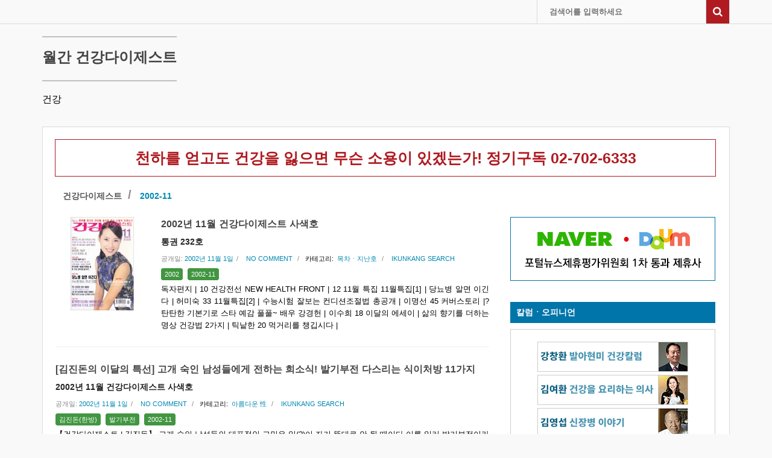

--- FILE ---
content_type: text/html; charset=UTF-8
request_url: http://kunkang.co.kr/mag/?tag=2002-11
body_size: 49948
content:
<!DOCTYPE html>
<html lang="ko-KR">              
<head>
    <meta charset="UTF-8" />                   
    <meta name="viewport" content="width=device-width, initial-scale=1.0" />    
    <link rel="pingback" href="http://kunkang.co.kr/mag/xmlrpc.php" />                       
    <title>2002-11 &#8211; 월간 건강다이제스트</title>
<link rel='dns-prefetch' href='//fonts.googleapis.com' />
<link rel='dns-prefetch' href='//s.w.org' />
<link rel="alternate" type="application/rss+xml" title="월간 건강다이제스트 &raquo; 피드" href="http://kunkang.co.kr/mag/?feed=rss2" />
<link rel="alternate" type="application/rss+xml" title="월간 건강다이제스트 &raquo; 댓글 피드" href="http://kunkang.co.kr/mag/?feed=comments-rss2" />
<link rel="alternate" type="application/rss+xml" title="월간 건강다이제스트 &raquo; 2002-11 태그 피드" href="http://kunkang.co.kr/mag/?feed=rss2&#038;tag=2002-11" />
		<script type="text/javascript">
			window._wpemojiSettings = {"baseUrl":"https:\/\/s.w.org\/images\/core\/emoji\/11.2.0\/72x72\/","ext":".png","svgUrl":"https:\/\/s.w.org\/images\/core\/emoji\/11.2.0\/svg\/","svgExt":".svg","source":{"concatemoji":"http:\/\/kunkang.co.kr\/mag\/wp-includes\/js\/wp-emoji-release.min.js?ver=5.1.19"}};
			!function(e,a,t){var n,r,o,i=a.createElement("canvas"),p=i.getContext&&i.getContext("2d");function s(e,t){var a=String.fromCharCode;p.clearRect(0,0,i.width,i.height),p.fillText(a.apply(this,e),0,0);e=i.toDataURL();return p.clearRect(0,0,i.width,i.height),p.fillText(a.apply(this,t),0,0),e===i.toDataURL()}function c(e){var t=a.createElement("script");t.src=e,t.defer=t.type="text/javascript",a.getElementsByTagName("head")[0].appendChild(t)}for(o=Array("flag","emoji"),t.supports={everything:!0,everythingExceptFlag:!0},r=0;r<o.length;r++)t.supports[o[r]]=function(e){if(!p||!p.fillText)return!1;switch(p.textBaseline="top",p.font="600 32px Arial",e){case"flag":return s([55356,56826,55356,56819],[55356,56826,8203,55356,56819])?!1:!s([55356,57332,56128,56423,56128,56418,56128,56421,56128,56430,56128,56423,56128,56447],[55356,57332,8203,56128,56423,8203,56128,56418,8203,56128,56421,8203,56128,56430,8203,56128,56423,8203,56128,56447]);case"emoji":return!s([55358,56760,9792,65039],[55358,56760,8203,9792,65039])}return!1}(o[r]),t.supports.everything=t.supports.everything&&t.supports[o[r]],"flag"!==o[r]&&(t.supports.everythingExceptFlag=t.supports.everythingExceptFlag&&t.supports[o[r]]);t.supports.everythingExceptFlag=t.supports.everythingExceptFlag&&!t.supports.flag,t.DOMReady=!1,t.readyCallback=function(){t.DOMReady=!0},t.supports.everything||(n=function(){t.readyCallback()},a.addEventListener?(a.addEventListener("DOMContentLoaded",n,!1),e.addEventListener("load",n,!1)):(e.attachEvent("onload",n),a.attachEvent("onreadystatechange",function(){"complete"===a.readyState&&t.readyCallback()})),(n=t.source||{}).concatemoji?c(n.concatemoji):n.wpemoji&&n.twemoji&&(c(n.twemoji),c(n.wpemoji)))}(window,document,window._wpemojiSettings);
		</script>
		<style type="text/css">
img.wp-smiley,
img.emoji {
	display: inline !important;
	border: none !important;
	box-shadow: none !important;
	height: 1em !important;
	width: 1em !important;
	margin: 0 .07em !important;
	vertical-align: -0.1em !important;
	background: none !important;
	padding: 0 !important;
}
</style>
	<link rel='stylesheet' id='otw_grid_manager-css'  href='http://kunkang.co.kr/mag/wp-content/plugins/widgetize-pages-light/include/otw_components/otw_grid_manager/css/otw-grid.css?ver=1.1' type='text/css' media='all' />
<link rel='stylesheet' id='general_foundicons-css'  href='http://kunkang.co.kr/mag/wp-content/plugins/widgetize-pages-light/include/otw_components/otw_shortcode/css/general_foundicons.css?ver=1.1' type='text/css' media='all' />
<link rel='stylesheet' id='social_foundicons-css'  href='http://kunkang.co.kr/mag/wp-content/plugins/widgetize-pages-light/include/otw_components/otw_shortcode/css/social_foundicons.css?ver=1.1' type='text/css' media='all' />
<link rel='stylesheet' id='otw_shortocde-css'  href='http://kunkang.co.kr/mag/wp-content/plugins/widgetize-pages-light/include/otw_components/otw_shortcode/css/otw_shortcode.css?ver=1.1' type='text/css' media='all' />
<link rel='stylesheet' id='wp-block-library-css'  href='http://kunkang.co.kr/mag/wp-includes/css/dist/block-library/style.min.css?ver=5.1.19' type='text/css' media='all' />
<link rel='stylesheet' id='cpsh-shortcodes-css'  href='http://kunkang.co.kr/mag/wp-content/plugins/column-shortcodes//assets/css/shortcodes.css?ver=1.0' type='text/css' media='all' />
<link rel='stylesheet' id='xmax-assets-css'  href='http://kunkang.co.kr/mag/wp-content/themes/xmax/assets/xmax.min.css' type='text/css' media='all' />
<link rel='stylesheet' id='xmax-style-css'  href='http://kunkang.co.kr/mag/wp-content/themes/xmax/style.css' type='text/css' media='all' />
<link rel='stylesheet' id='xmax-font-roboto-css'  href='//fonts.googleapis.com/css?family=Roboto:400,500,700' type='text/css' media='all' />
<link rel='stylesheet' id='xmax-font-open-sans-css'  href='//fonts.googleapis.com/css?family=Open+Sans:300,400,600,700,800' type='text/css' media='all' />
<script type='text/javascript' src='http://kunkang.co.kr/mag/wp-includes/js/jquery/jquery.js?ver=1.12.4'></script>
<script type='text/javascript' src='http://kunkang.co.kr/mag/wp-includes/js/jquery/jquery-migrate.min.js?ver=1.4.1'></script>
<link rel='https://api.w.org/' href='http://kunkang.co.kr/mag/index.php?rest_route=/' />
<link rel="EditURI" type="application/rsd+xml" title="RSD" href="http://kunkang.co.kr/mag/xmlrpc.php?rsd" />
<link rel="wlwmanifest" type="application/wlwmanifest+xml" href="http://kunkang.co.kr/mag/wp-includes/wlwmanifest.xml" /> 
<meta name="generator" content="WordPress 5.1.19" />
<style data-context="foundation-flickity-css">/*! Flickity v2.0.2
http://flickity.metafizzy.co
---------------------------------------------- */.flickity-enabled{position:relative}.flickity-enabled:focus{outline:0}.flickity-viewport{overflow:hidden;position:relative;height:100%}.flickity-slider{position:absolute;width:100%;height:100%}.flickity-enabled.is-draggable{-webkit-tap-highlight-color:transparent;tap-highlight-color:transparent;-webkit-user-select:none;-moz-user-select:none;-ms-user-select:none;user-select:none}.flickity-enabled.is-draggable .flickity-viewport{cursor:move;cursor:-webkit-grab;cursor:grab}.flickity-enabled.is-draggable .flickity-viewport.is-pointer-down{cursor:-webkit-grabbing;cursor:grabbing}.flickity-prev-next-button{position:absolute;top:50%;width:44px;height:44px;border:none;border-radius:50%;background:#fff;background:hsla(0,0%,100%,.75);cursor:pointer;-webkit-transform:translateY(-50%);transform:translateY(-50%)}.flickity-prev-next-button:hover{background:#fff}.flickity-prev-next-button:focus{outline:0;box-shadow:0 0 0 5px #09f}.flickity-prev-next-button:active{opacity:.6}.flickity-prev-next-button.previous{left:10px}.flickity-prev-next-button.next{right:10px}.flickity-rtl .flickity-prev-next-button.previous{left:auto;right:10px}.flickity-rtl .flickity-prev-next-button.next{right:auto;left:10px}.flickity-prev-next-button:disabled{opacity:.3;cursor:auto}.flickity-prev-next-button svg{position:absolute;left:20%;top:20%;width:60%;height:60%}.flickity-prev-next-button .arrow{fill:#333}.flickity-page-dots{position:absolute;width:100%;bottom:-25px;padding:0;margin:0;list-style:none;text-align:center;line-height:1}.flickity-rtl .flickity-page-dots{direction:rtl}.flickity-page-dots .dot{display:inline-block;width:10px;height:10px;margin:0 8px;background:#333;border-radius:50%;opacity:.25;cursor:pointer}.flickity-page-dots .dot.is-selected{opacity:1}</style><style data-context="foundation-slideout-css">.slideout-menu{position:fixed;left:0;top:0;bottom:0;right:auto;z-index:0;width:256px;overflow-y:auto;-webkit-overflow-scrolling:touch;display:none}.slideout-menu.pushit-right{left:auto;right:0}.slideout-panel{position:relative;z-index:1;will-change:transform}.slideout-open,.slideout-open .slideout-panel,.slideout-open body{overflow:hidden}.slideout-open .slideout-menu{display:block}.pushit{display:none}</style><link rel="icon" href="http://kunkang.co.kr/mag/wp-content/uploads/2016/10/6-90x90.jpg" sizes="32x32" />
<link rel="icon" href="http://kunkang.co.kr/mag/wp-content/uploads/2016/10/6.jpg" sizes="192x192" />
<link rel="apple-touch-icon-precomposed" href="http://kunkang.co.kr/mag/wp-content/uploads/2016/10/6.jpg" />
<meta name="msapplication-TileImage" content="http://kunkang.co.kr/mag/wp-content/uploads/2016/10/6.jpg" />
<style>.ios7.web-app-mode.has-fixed header{ background-color: rgba(30,115,190,.88);}</style>		<style type="text/css" id="wp-custom-css">
			.menubox01{
border: 1px solid #dbdbdb;
border-top: 5px solid #0d3692	;
padding: 10px;
}
.menubox02{
border: 1px solid #dbdbdb;
border-top: 5px solid #33a23d;
padding: 10px;
}
.menubox03{
border: 1px solid #dbdbdb;
border-top: 5px solid #fe5b10;
padding: 10px;
}
.menubox04{
border: 1px solid #dbdbdb;
border-top: 5px solid #32a1c8;
padding: 10px;
}
.menubox05{
border: 1px solid #dbdbdb;
border-top: 5px solid #8b50a4;
padding: 10px;
}
.menubox06{
border: 1px solid #dbdbdb;
border-top: 5px solid #c55c1d;
padding: 10px;
}
.menubox07{
border: 1px solid #dbdbdb;
border-top: 5px solid #54640d;
padding: 10px;
}
.menubox08{
border: 1px solid #dbdbdb;
border-top: 5px solid #f51361	;
padding: 10px;
}		</style>
		
<!-- Dable 스크립트 시작 / 문의 support@dable.io -->
<script>
(function(d,a,b,l,e,_) {
d[b]=d[b]||function(){(d[b].q=d[b].q||[]).push(arguments)};e=a.createElement(l);
e.async=1;e.charset='utf-8';e.src='//static.dable.io/dist/plugin.min.js';
_=a.getElementsByTagName(l)[0];_.parentNode.insertBefore(e,_);
})(window,document,'dable','script');
dable('setService', 'ikunkang.com');
dable('sendLog');
</script>
<!-- Dable 스크립트 종료 / 문의 support@dable.io -->

</head>    

<body class="archive tag tag-2002-11 tag-101 cat-2">  
    <header id="kopa-header">
        <div class="header-top">
            <div class="wrapper clearfix">
                           

                                <div class="search-box pull-right">
                    <form method="get" class="search-form" action="http://kunkang.co.kr/mag/">        
    <input type="text"  name="s" placeholder="검색어를 입력하세요">    
    <button type="submit" class="search-submit"><i class="fa fa-search"></i></button>
</form>
                </div>
            
        </div><!--/end .search-box-->
    </div><!--/end .header-top-->

        <div class="header-middle">
        <div class="wrapper clearfix">
                        <div class="kopa-logo pull-left">
                <h1 class="site-title"><a href="http://kunkang.co.kr/mag">월간 건강다이제스트</a></h1>
                <p>건강</p>
            </div>
            
            

                  
        </div><!--/end .header-middle-->
    </div>

    <div class="header-bottom">
        <div class="wrapper clearfix">
                                 
        </div>
    </div><!--/end .header-bottom-->
</header>
<!--/end HEADER-->
<div class="wrapper clearfix">
    <div id="kopa-main-content">
        <section class="widget-area-1 clearfix">
            <p class="headlines-top">천하를 얻고도 건강을 잃으면 무슨 소용이 있겠는가! 정기구독 02-702-6333</p>        </section>
        <!--/end widget-area-1-->

        <div class="clear"></div>
        <div class="main-wrapper clearfix">

            <div class="kopa-breadcrumb clearfix"><span itemscope itemtype="http://data-vocabulary.org/Breadcrumb"><a href="http://kunkang.co.kr/mag" itemprop="url"><span itemprop="title"></span>건강다이제스트</a></span> / <span itemscope itemtype="http://data-vocabulary.org/Breadcrumb"><a class="current-page" itemprop="url"><span itemprop="title">2002-11</span></a></span></div>               

            <div class="kopa-main-col">
<div class="kopa-entry-list">
    <div class="featured-entry-list">    
    <ul class="clearfix">
                <li>
                <div class="item">
                    <article class="entry-item clearfix">
                        <div class="entry-thumb">
                            <a href="http://kunkang.co.kr/mag/?p=5373">
                                <img width="155" height="155" src="http://kunkang.co.kr/mag/wp-content/uploads/2002/11/cover_200211-155x155.jpg" class="img-responsive wp-post-image" alt="" srcset="http://kunkang.co.kr/mag/wp-content/uploads/2002/11/cover_200211-155x155.jpg 155w, http://kunkang.co.kr/mag/wp-content/uploads/2002/11/cover_200211-150x150.jpg 150w, http://kunkang.co.kr/mag/wp-content/uploads/2002/11/cover_200211-200x200.jpg 200w, http://kunkang.co.kr/mag/wp-content/uploads/2002/11/cover_200211-144x144.jpg 144w, http://kunkang.co.kr/mag/wp-content/uploads/2002/11/cover_200211-63x63.jpg 63w, http://kunkang.co.kr/mag/wp-content/uploads/2002/11/cover_200211.jpg 540w" sizes="(max-width: 155px) 100vw, 155px" />                            </a>
                        </div>
                        <div class="entry-content">
                            <header>
                                <h4 class="entry-title">
                                    <a href="http://kunkang.co.kr/mag/?p=5373">2002년 11월 건강다이제스트 사색호</a>
                                </h4><h6>통권 232호</h6>
                                <div class="entry-meta clearfix">
                                    <p class="entry-date">공개일:<span>2002년 11월 1일</span></p>                                    <p class="entry-comment"><a href="http://kunkang.co.kr/mag/?p=5373#respond">No Comment</a></p>
                                                                            <p class="entry-categories">카테고리: <a href="http://kunkang.co.kr/mag/?cat=88" rel="category">목차ㆍ지난호</a></p> 
										<p><a href="https://www.google.com/search?hl=ko&as_q=2002년 11월 건강다이제스트 사색호&as_sitesearch=ikunkang.com" target="_blank">ikunkang Search</a></p>						
                                                                    </div>
								<p class="tag-box-small-thumb"><a href="http://kunkang.co.kr/mag/?tag=2002" rel="tag">2002</a> <a href="http://kunkang.co.kr/mag/?tag=2002-11" rel="tag">2002-11</a> </p> 
                            </header>

								<p>독자편지 | 10 건강전선 NEW HEALTH FRONT | 12 11월 특집 11월특집[1] | 당뇨병 알면 이긴다 | 허미숙 33 11월특집[2] | 수능시험 잘보는 컨디션조절법 총공개 | 이명선 45 커버스토리 |? 탄탄한 기본기로 스타 예감 풀풀~ 배우 강경헌 | 이수희 18 이달의 에세이 | 삶의 향기를 더하는 명상 건강법 2가지 | 틱낱한 20 먹거리를 챙깁시다 |</p>

                            

                        </div>
                    </article>
                </div>
            </li>           
                        <li>
                <div class="item">
                    <article class="entry-item clearfix">
                        <div class="entry-thumb">
                            <a href="http://kunkang.co.kr/mag/?p=2087">
                                                            </a>
                        </div>
                        <div class="entry-content">
                            <header>
                                <h4 class="entry-title">
                                    <a href="http://kunkang.co.kr/mag/?p=2087">[김진돈의 이달의 특선] 고개 숙인 남성들에게 전하는 희소식! 발기부전 다스리는 식이처방 11가지</a>
                                </h4><h6>2002년 11월 건강다이제스트 사색호</h6>
                                <div class="entry-meta clearfix">
                                    <p class="entry-date">공개일:<span>2002년 11월 1일</span></p>                                    <p class="entry-comment"><a href="http://kunkang.co.kr/mag/?p=2087#respond">No Comment</a></p>
                                                                            <p class="entry-categories">카테고리: <a href="http://kunkang.co.kr/mag/?cat=73" rel="category">아름다운 性</a></p> 
										<p><a href="https://www.google.com/search?hl=ko&as_q=[김진돈의 이달의 특선] 고개 숙인 남성들에게 전하는 희소식! 발기부전 다스리는 식이처방 11가지&as_sitesearch=ikunkang.com" target="_blank">ikunkang Search</a></p>						
                                                                    </div>
								<p class="tag-box-small-thumb"><a href="http://kunkang.co.kr/mag/?tag=%ea%b9%80%ec%a7%84%eb%8f%88" rel="tag">김진돈(한방)</a> <a href="http://kunkang.co.kr/mag/?tag=%eb%b0%9c%ea%b8%b0%eb%b6%80%ec%a0%84" rel="tag">발기부전</a> <a href="http://kunkang.co.kr/mag/?tag=2002-11" rel="tag">2002-11</a> </p> 
                            </header>

								<p>【건강다이제스트 | 김진돈】 고개 숙인 남성들의 대표적인 고민은 일(?)이 자기 뜻대로 안 될 때이다.이를 일러 발기부전이라는 병명이 붙여져 있다. 한마디로 남성의 성기능이 쇠약해진 상태를 말하는데 중, 노년기 때 특히 많이 나타난다.이러한 발기부전을 다스리는 데 있어 음식요법은 부작용 전혀 없이 좋은 효과를 나타낸다. 그 비법을 전격 공개한다. 성욕은 있지만 음경의 발기가 제대로 되지 않거나 발기가 되더라도</p>

                            

                        </div>
                    </article>
                </div>
            </li>           
                        <li>
                <div class="item">
                    <article class="entry-item clearfix">
                        <div class="entry-thumb">
                            <a href="http://kunkang.co.kr/mag/?p=2085">
                                <img width="155" height="155" src="http://kunkang.co.kr/mag/wp-content/uploads/2001/02/20190402_021028-155x155.jpg" class="img-responsive wp-post-image" alt="" srcset="http://kunkang.co.kr/mag/wp-content/uploads/2001/02/20190402_021028-155x155.jpg 155w, http://kunkang.co.kr/mag/wp-content/uploads/2001/02/20190402_021028-150x150.jpg 150w, http://kunkang.co.kr/mag/wp-content/uploads/2001/02/20190402_021028-144x144.jpg 144w, http://kunkang.co.kr/mag/wp-content/uploads/2001/02/20190402_021028-63x63.jpg 63w" sizes="(max-width: 155px) 100vw, 155px" />                            </a>
                        </div>
                        <div class="entry-content">
                            <header>
                                <h4 class="entry-title">
                                    <a href="http://kunkang.co.kr/mag/?p=2085">[투병체험기] 대장암 말기 딛고 일어선 심광명 씨 인생고백</a>
                                </h4><h6>2002년 11월 건강다이제스트 사색호</h6>
                                <div class="entry-meta clearfix">
                                    <p class="entry-date">공개일:<span>2002년 11월 1일</span></p>                                    <p class="entry-comment"><a href="http://kunkang.co.kr/mag/?p=2085#respond">No Comment</a></p>
                                                                            <p class="entry-categories">카테고리: <a href="http://kunkang.co.kr/mag/?cat=70" rel="category">생생희망가</a></p> 
										<p><a href="https://www.google.com/search?hl=ko&as_q=[투병체험기] 대장암 말기 딛고 일어선 심광명 씨 인생고백&as_sitesearch=ikunkang.com" target="_blank">ikunkang Search</a></p>						
                                                                    </div>
								<p class="tag-box-small-thumb"><a href="http://kunkang.co.kr/mag/?tag=%eb%8c%80%ec%9e%a5%ec%95%94" rel="tag">대장암</a> <a href="http://kunkang.co.kr/mag/?tag=2002-11" rel="tag">2002-11</a> </p> 
                            </header>

								<p>【건강다이제스트 | 양미경 기자】 “죽음을 망각하니 암도 사라지더군요&#8221; 삶에 대한 경건함…. 한 번 죽음을 예약 받아 본 사람이라면 누구나 생(生)의 의미를 무겁게 받아들이는 기회를 가지게 된다. 그러나 심광명 씨는 대장암 말기 선고를 받고도 죽음에 대한 두려움을 망각하고 지냈다. 남들은 ‘기적’이라 부르지만 “삶과 죽음은 역설적이게도 같은 모습을 가지고 있다.”는 그를 만나보았다. 우리는 죽음에 대한 막연한 두려움으로</p>

                            

                        </div>
                    </article>
                </div>
            </li>           
                        <li>
                <div class="item">
                    <article class="entry-item clearfix">
                        <div class="entry-thumb">
                            <a href="http://kunkang.co.kr/mag/?p=447">
                                                            </a>
                        </div>
                        <div class="entry-content">
                            <header>
                                <h4 class="entry-title">
                                    <a href="http://kunkang.co.kr/mag/?p=447">[박희순의 건강요리] 가을 햇살에 노랗게 익어가는 호박요리 4가지</a>
                                </h4><h6>2002년 11월 건강다이제스트 사색호</h6>
                                <div class="entry-meta clearfix">
                                    <p class="entry-date">공개일:<span>2002년 11월 1일</span></p>                                    <p class="entry-comment"><a href="http://kunkang.co.kr/mag/?p=447#respond">No Comment</a></p>
                                                                            <p class="entry-categories">카테고리: <a href="http://kunkang.co.kr/mag/?cat=236" rel="category">식품ㆍ영양ㆍ레시피</a></p> 
										<p><a href="https://www.google.com/search?hl=ko&as_q=[박희순의 건강요리] 가을 햇살에 노랗게 익어가는 호박요리 4가지&as_sitesearch=ikunkang.com" target="_blank">ikunkang Search</a></p>						
                                                                    </div>
								<p class="tag-box-small-thumb"><a href="http://kunkang.co.kr/mag/?tag=%eb%b0%95%ed%9d%ac%ec%88%9c" rel="tag">박희순</a> <a href="http://kunkang.co.kr/mag/?tag=%ea%b0%80%ec%9d%84" rel="tag">가을</a> <a href="http://kunkang.co.kr/mag/?tag=%ed%98%b8%eb%b0%95" rel="tag">호박</a> <a href="http://kunkang.co.kr/mag/?tag=2002-11" rel="tag">2002-11</a> </p> 
                            </header>

								<p>【건강다이제스트 | 이수희 기자】 【도움말 | 요리연구가 박희순 원장】 성인병 예방에 ‘딱’ 좋은 영양의 보고 한적한 시골길을 걷노라면 가장 먼저 눈에 띄는 것이 초가집 지붕 위에 주렁주렁 매달려 있는 누런 호박들이다. 정겨움과 푸근함으로 다가오는 호박은 독특한 향미와 조직감 등으로 대중적인 사랑을 받아온 친숙한 채소 중의 하나. 이러한 호박이 최근 건강식품으로 각광을 받고 있다. 각종 비타민이</p>

                            

                        </div>
                    </article>
                </div>
            </li>           
                        <li>
                <div class="item">
                    <article class="entry-item clearfix">
                        <div class="entry-thumb">
                            <a href="http://kunkang.co.kr/mag/?p=442">
                                                            </a>
                        </div>
                        <div class="entry-content">
                            <header>
                                <h4 class="entry-title">
                                    <a href="http://kunkang.co.kr/mag/?p=442">[2002년 11월 특집] 마무리 건강관리가 수능성적 좌우한다! 수능시험 잘보는 컨디션 조절법 총공개</a>
                                </h4><h6>2002년 11월 건강다이제스트 사색호</h6>
                                <div class="entry-meta clearfix">
                                    <p class="entry-date">공개일:<span>2002년 11월 1일</span></p>                                    <p class="entry-comment"><a href="http://kunkang.co.kr/mag/?p=442#respond">No Comment</a></p>
                                                                            <p class="entry-categories">카테고리: <a href="http://kunkang.co.kr/mag/?cat=159" rel="category">건강ㆍ라이프</a></p> 
										<p><a href="https://www.google.com/search?hl=ko&as_q=[2002년 11월 특집] 마무리 건강관리가 수능성적 좌우한다! 수능시험 잘보는 컨디션 조절법 총공개&as_sitesearch=ikunkang.com" target="_blank">ikunkang Search</a></p>						
                                                                    </div>
								<p class="tag-box-small-thumb"><a href="http://kunkang.co.kr/mag/?tag=%ea%b3%b5%eb%b6%80" rel="tag">공부</a> <a href="http://kunkang.co.kr/mag/?tag=%ec%b2%ad%ec%86%8c%eb%85%84" rel="tag">청소년</a> <a href="http://kunkang.co.kr/mag/?tag=2002-11" rel="tag">2002-11</a> </p> 
                            </header>

								<p>【건강다이제스트 | 이명선 기자】 【도움말 | 광제국 한의원 수험생클리닉 신의수 원장】 우리 나라 수험생들은 한 번의 시험을 치르기 위해 인생의 모든 것을 건다. 잠을 줄여가며 공부를 하고 보고 싶은 영화도 시험 뒤로 미룬다. 그런 탓에 시험이 코앞에 닥친 이맘때쯤이면 몸도 마음도 모두 지쳐서 각종 잔병과 중병에 시달리는 경우가 많다. 그 종류도 다양해 각종 신경증과 복통,</p>

                            

                        </div>
                    </article>
                </div>
            </li>           
                        <li>
                <div class="item">
                    <article class="entry-item clearfix">
                        <div class="entry-thumb">
                            <a href="http://kunkang.co.kr/mag/?p=440">
                                <img width="155" height="155" src="http://kunkang.co.kr/mag/wp-content/uploads/2002/11/1016076-155x155.jpg" class="img-responsive wp-post-image" alt="" srcset="http://kunkang.co.kr/mag/wp-content/uploads/2002/11/1016076-155x155.jpg 155w, http://kunkang.co.kr/mag/wp-content/uploads/2002/11/1016076-150x150.jpg 150w, http://kunkang.co.kr/mag/wp-content/uploads/2002/11/1016076-144x144.jpg 144w, http://kunkang.co.kr/mag/wp-content/uploads/2002/11/1016076-63x63.jpg 63w" sizes="(max-width: 155px) 100vw, 155px" />                            </a>
                        </div>
                        <div class="entry-content">
                            <header>
                                <h4 class="entry-title">
                                    <a href="http://kunkang.co.kr/mag/?p=440">[2002년 11월 특집] 당뇨환자 400만 시대 &#8216;당뇨병 알면 이긴다&#8217;</a>
                                </h4><h6>2002년 11월 건강다이제스트 사색호</h6>
                                <div class="entry-meta clearfix">
                                    <p class="entry-date">공개일:<span>2002년 11월 1일</span></p>                                    <p class="entry-comment"><a href="http://kunkang.co.kr/mag/?p=440#respond">No Comment</a></p>
                                                                            <p class="entry-categories">카테고리: <a href="http://kunkang.co.kr/mag/?cat=281" rel="category">특집기사ㆍ특별기획</a></p> 
										<p><a href="https://www.google.com/search?hl=ko&as_q=[2002년 11월 특집] 당뇨환자 400만 시대 &#8216;당뇨병 알면 이긴다&#8217;&as_sitesearch=ikunkang.com" target="_blank">ikunkang Search</a></p>						
                                                                    </div>
								<p class="tag-box-small-thumb"><a href="http://kunkang.co.kr/mag/?tag=%eb%8b%b9%eb%87%a8" rel="tag">당뇨</a> <a href="http://kunkang.co.kr/mag/?tag=%ed%97%88%ea%b0%91%eb%b2%94" rel="tag">허갑범(내분비내과)</a> <a href="http://kunkang.co.kr/mag/?tag=2002-11" rel="tag">2002-11</a> </p> 
                            </header>

								<p>【건강다이제스트 | 허미숙 기자】 【도움말 | 허갑범 박사(前연세대학교 의과대학 교수, 허내과 원장)】 “10명 가운데 한 명은 당뇨병 환자!&#8221; 이 말이 던지는 무게는 결코 가벼울 수 없다. 어느 누구도 당뇨병으로부터 자유로울 수 없다는 선고와도 같은 말이기 때문이다. 우리 나라 당뇨 인구가 400만에 육박한다는 통계 결과가 발표되면서 당뇨병은 이제 우리 모두의 발등에 떨어진 불이 되었다. 전망도 낙관적이지</p>

                            

                        </div>
                    </article>
                </div>
            </li>           
                        <li>
                <div class="item">
                    <article class="entry-item clearfix">
                        <div class="entry-thumb">
                            <a href="http://kunkang.co.kr/mag/?p=444">
                                                            </a>
                        </div>
                        <div class="entry-content">
                            <header>
                                <h4 class="entry-title">
                                    <a href="http://kunkang.co.kr/mag/?p=444">[안현필 건강교실] 돈 안 들이고 건강 얻는 비결, 감자 생즙 드세요!</a>
                                </h4><h6>2002년 11월 건강다이제스트 사색호</h6>
                                <div class="entry-meta clearfix">
                                    <p class="entry-date">공개일:<span>2002년 11월 1일</span></p>                                    <p class="entry-comment"><a href="http://kunkang.co.kr/mag/?p=444#respond">No Comment</a></p>
                                                                            <p class="entry-categories">카테고리: <a href="http://kunkang.co.kr/mag/?cat=1872" rel="category">장수ㆍ중·장년</a></p> 
										<p><a href="https://www.google.com/search?hl=ko&as_q=[안현필 건강교실] 돈 안 들이고 건강 얻는 비결, 감자 생즙 드세요!&as_sitesearch=ikunkang.com" target="_blank">ikunkang Search</a></p>						
                                                                    </div>
								<p class="tag-box-small-thumb"><a href="http://kunkang.co.kr/mag/?tag=%ec%95%88%ed%98%84%ed%95%84" rel="tag">안현필</a> <a href="http://kunkang.co.kr/mag/?tag=2002-11" rel="tag">2002-11</a> </p> 
                            </header>

								<p>【건강다이제스트 편집부】 심장병·고혈압·당뇨병에 두루 효과 우리의 밥상에 가장 흔하게 오르는 식품 중 하나가 바로 감자다. 가격도 저렴하고 맛도 좋아 누구나 잘 먹는 뿌리 채소이다. 이러한 감자는 사실 영양면에서도 뛰어난 약효를 가진 그야말로 약이 되는 식품이기도 하다. 그 근거를 하나하나 살펴보자. 감자는 안정된 비타민 C 풍부하게 함유 비타민의 대명사는 비타민 C이다. 그만큼 우리 인체에 중요한 작용을</p>

                            

                        </div>
                    </article>
                </div>
            </li>           
                </ul>

    </div></div>

        </div>        
        	<aside class="sidebar widget-area-5">
		<div id="widget_sp_image-31" class="widget clearfix widget_sp_image"><a href="http://www.ikunkang.com/" target="_self" class="widget_sp_image-image-link"><img width="340" height="106" class="attachment-full" style="max-width: 100%;" src="http://kunkang.co.kr/mag/wp-content/uploads/2019/03/20190318_075440.gif" /></a></div><div id="custom_html-3" class="widget_text widget clearfix widget_custom_html"><h3 class="widget-title">칼럼ㆍ오피니언</h3><div class="textwidget custom-html-widget"><div style="height: auto; width: 100%; border:1px solid #cccccc; padding: 20px;">
    <p align="center"><a href="http://kunkang.co.kr/mag/?tag=%EA%B0%95%EC%B0%BD%ED%99%98"><img src="http://kunkang.co.kr/img/col/kangch.gif" border="0"></a></p>
    <p align="center"><a href="http://kunkang.co.kr/mag/?tag=%EA%B9%80%EC%97%AC%ED%99%98"><img src="http://kunkang.co.kr/img/col/kimyh.gif" border="0"></a></p>
    <p align="center"><a href="http://kunkang.co.kr/mag/?tag=%EA%B9%80%EC%98%81%EC%84%AD"><img src="http://kunkang.co.kr/img/col/kimys.gif" border="0"></a></p>
    <p align="center"><a href="http://kunkang.co.kr/mag/?tag=%EA%B9%80%ED%98%95%EC%9D%BC"><img src="http://kunkang.co.kr/img/col/kimhi.gif" border="0"></a></p>
    <p align="center"><a href="http://kunkang.co.kr/mag/?tag=%EB%82%98%EC%98%81%EB%AC%B4"><img src="http://kunkang.co.kr/img/col/naym.gif" border="0"></a></p>
    <p align="center"><a href="http://kunkang.co.kr/mag/?tag=%EB%B0%95%EB%AF%BC%EC%88%98"><img src="http://kunkang.co.kr/img/col/parkms.gif" border="0"></a></p>
    <p align="center"><a href="http://kunkang.co.kr/mag/?tag=%EB%B0%95%EC%A7%84%EC%98%81"><img src="http://kunkang.co.kr/img/col/parkjy.gif" border="0"></a></p>
    <p align="center"><a href="http://kunkang.co.kr/mag/?tag=%EB%B0%B0%EC%A0%95%EC%9B%90"><img src="http://kunkang.co.kr/img/col/baejw.gif" border="0"></a></p>
    <p align="center"><a href="http://kunkang.co.kr/mag/?tag=%EC%8B%A0%EC%8A%B9%EC%B2%A0"><img src="http://kunkang.co.kr/img/col/shinsc.gif" border="0"></a></p>
    <p align="center"><a href="http://kunkang.co.kr/mag/?tag=%EC%98%A4%EC%84%B8%EC%A7%84%EC%9B%8C%ED%84%B0%ED%81%90"><img src="http://kunkang.co.kr/img/col/ohsj.gif" border="0"></a></p>
    <p align="center"><a href="http://kunkang.co.kr/mag/?tag=%EC%9D%B4%EC%84%B1%EA%B6%8C"><img src="http://kunkang.co.kr/img/col/leesg.gif" border="0"></a></p>
    <p align="center"><a href="http://kunkang.co.kr/mag/?s=%EC%9D%B4%EC%98%81%EC%A7%84"><img src="http://kunkang.co.kr/img/col/leeyj.gif" border="0"></a></p>
    <p align="center"><a href="http://kunkang.co.kr/mag/?tag=%EC%95%88%ED%98%84%ED%95%84"><img src="http://kunkang.co.kr/img/col/jungbw.gif" border="0"></a></p>
    <p align="center"><a href="http://kunkang.co.kr/mag/?tag=%EC%A0%95%EC%84%A0%EA%B7%BC%EC%9E%AC%ED%99%9C%EC%9D%98%ED%95%99%EA%B3%BC"><img src="http://kunkang.co.kr/img/col/jungsg.gif" border="0"></a></p>
    <p align="center"><a href="http://kunkang.co.kr/mag/?tag=%EC%A0%95%ED%98%84%EC%B4%88%EC%98%81%EC%96%91%EC%83%9D%EB%A6%AC%ED%95%99"><img src="http://kunkang.co.kr/img/col/junghc.gif" border="0"></a></p>
    <p align="center"><a href="http://kunkang.co.kr/mag/?tag=%ED%95%98%EB%82%98%ED%98%84"><img src="http://kunkang.co.kr/img/col/hanh.gif" border="0"></a></p>
</div></div></div><div id="widget_sp_image-42" class="widget clearfix widget_sp_image"><a href="http://youngjin7380.com/" target="_blank" class="widget_sp_image-image-link" title="영진한의원 02-483-7380"><img width="340" height="106" class="attachment-full" style="max-width: 100%;" src="http://kunkang.co.kr/mag/wp-content/uploads/2019/03/20190318_050938.gif" /></a></div><div id="widget_sp_image-41" class="widget clearfix widget_sp_image"><a href="http://mubal.kr/" target="_blank" class="widget_sp_image-image-link" title="KCM 무발 1566-1683"><img width="340" height="106" class="attachment-full" style="max-width: 100%;" src="http://kunkang.co.kr/mag/wp-content/uploads/2019/03/20190318_045514.gif" /></a></div><div id="widget_sp_image-39" class="widget clearfix widget_sp_image"><a href="http://www.clinicbest.co.kr/" target="_blank" class="widget_sp_image-image-link"><img width="340" height="106" class="attachment-full" style="max-width: 100%;" srcset="http://kunkang.co.kr/mag/wp-content/uploads/2017/12/20171228_090814.jpg 340w, http://kunkang.co.kr/mag/wp-content/uploads/2017/12/20171228_090814-300x94.jpg 300w" sizes="(max-width: 340px) 100vw, 340px" src="http://kunkang.co.kr/mag/wp-content/uploads/2017/12/20171228_090814.jpg" /></a></div><div id="widget_sp_image-37" class="widget clearfix widget_sp_image"><a href="http://medexhealing.com/" target="_blank" class="widget_sp_image-image-link"><img width="340" height="106" class="attachment-full" style="max-width: 100%;" srcset="http://kunkang.co.kr/mag/wp-content/uploads/2017/12/20171228_085855.jpg 340w, http://kunkang.co.kr/mag/wp-content/uploads/2017/12/20171228_085855-300x94.jpg 300w" sizes="(max-width: 340px) 100vw, 340px" src="http://kunkang.co.kr/mag/wp-content/uploads/2017/12/20171228_085855.jpg" /></a></div><div id="widget_sp_image-40" class="widget clearfix widget_sp_image"><a href="http://www.upskin.co.kr/" target="_blank" class="widget_sp_image-image-link"><img width="340" height="106" class="attachment-full" style="max-width: 100%;" srcset="http://kunkang.co.kr/mag/wp-content/uploads/2017/12/20171228_095806.jpg 340w, http://kunkang.co.kr/mag/wp-content/uploads/2017/12/20171228_095806-300x94.jpg 300w" sizes="(max-width: 340px) 100vw, 340px" src="http://kunkang.co.kr/mag/wp-content/uploads/2017/12/20171228_095806.jpg" /></a></div><div id="widget_sp_image-36" class="widget clearfix widget_sp_image"><a href="http://www.100seinclub.org/" target="_blank" class="widget_sp_image-image-link"><img width="340" height="106" class="attachment-full" style="max-width: 100%;" srcset="http://kunkang.co.kr/mag/wp-content/uploads/2017/12/20171228_085123.jpg 340w, http://kunkang.co.kr/mag/wp-content/uploads/2017/12/20171228_085123-300x94.jpg 300w" sizes="(max-width: 340px) 100vw, 340px" src="http://kunkang.co.kr/mag/wp-content/uploads/2017/12/20171228_085123.jpg" /></a></div><div id="widget_sp_image-33" class="widget clearfix widget_sp_image"><a href="http://amstrong.org/" target="_blank" class="widget_sp_image-image-link"><img width="340" height="106" class="attachment-full" style="max-width: 100%;" srcset="http://kunkang.co.kr/mag/wp-content/uploads/2017/12/20171228_083257.jpg 340w, http://kunkang.co.kr/mag/wp-content/uploads/2017/12/20171228_083257-300x94.jpg 300w" sizes="(max-width: 340px) 100vw, 340px" src="http://kunkang.co.kr/mag/wp-content/uploads/2017/12/20171228_083257.jpg" /></a></div><div id="widget_sp_image-38" class="widget clearfix widget_sp_image"><a href="http://edenah.com/ko/" target="_blank" class="widget_sp_image-image-link"><img width="340" height="106" class="attachment-full" style="max-width: 100%;" srcset="http://kunkang.co.kr/mag/wp-content/uploads/2017/12/20171228_090300.jpg 340w, http://kunkang.co.kr/mag/wp-content/uploads/2017/12/20171228_090300-300x94.jpg 300w" sizes="(max-width: 340px) 100vw, 340px" src="http://kunkang.co.kr/mag/wp-content/uploads/2017/12/20171228_090300.jpg" /></a></div><div id="widget_sp_image-43" class="widget clearfix widget_sp_image"><a href="http://kimjinmok.com/" target="_blank" class="widget_sp_image-image-link" title="파인힐병원 김진목닷컴"><img width="340" height="106" class="attachment-full" style="max-width: 100%;" src="http://kunkang.co.kr/mag/wp-content/uploads/2019/03/20190326_071431.gif" /></a></div><div id="widget_sp_image-34" class="widget clearfix widget_sp_image"><a href="http://cafe.daum.net/lifenpower" target="_blank" class="widget_sp_image-image-link"><img width="340" height="106" class="attachment-full" style="max-width: 100%;" srcset="http://kunkang.co.kr/mag/wp-content/uploads/2017/12/20171228_083431.jpg 340w, http://kunkang.co.kr/mag/wp-content/uploads/2017/12/20171228_083431-300x94.jpg 300w" sizes="(max-width: 340px) 100vw, 340px" src="http://kunkang.co.kr/mag/wp-content/uploads/2017/12/20171228_083431.jpg" /></a></div><div id="xmax-widget-posts-only-title-3" class="widget clearfix xmax-widget-posts-only-title widget_recent_entries"><h3 class="widget-title">건강단행본</h3>          	<ul class="clearfix">
	            							  <li>
										<a href="http://kunkang.co.kr/mag/?p=68994">[건강단행본] 누워서 발목펌프 10분 만보를 이긴다</a>
										<p class="entry-date">
											공개일: 
											<span class="post-date">2019년 5월 15일</span>
										</p>
								</li>
	              							  <li>
										<a href="http://kunkang.co.kr/mag/?p=69553">[미니북 12] 간경화 초기 걱정 뚝! 제발 초기에 치료합시다</a>
										<p class="entry-date">
											공개일: 
											<span class="post-date">2019년 3월 25일</span>
										</p>
								</li>
	              							  <li>
										<a href="http://kunkang.co.kr/mag/?p=54888">[건강단행본] 간경화, 간암, 폐 전이암 “바보요법으로 이겨냈다”</a>
										<p class="entry-date">
											공개일: 
											<span class="post-date">2018년 3월 1일</span>
										</p>
								</li>
	              							  <li>
										<a href="http://kunkang.co.kr/mag/?p=39273">[건강단행본] 오드리다이어트 혁명</a>
										<p class="entry-date">
											공개일: 
											<span class="post-date">2017년 7월 20일</span>
										</p>
								</li>
	              							  <li>
										<a href="http://kunkang.co.kr/mag/?p=28806">[건강단행본] 어깨통증 스트레칭</a>
										<p class="entry-date">
											공개일: 
											<span class="post-date">2017년 1월 1일</span>
										</p>
								</li>
	              							  <li>
										<a href="http://kunkang.co.kr/mag/?p=46578">[건강단행본] 치매 이전의 삶</a>
										<p class="entry-date">
											공개일: 
											<span class="post-date">2016년 10월 15일</span>
										</p>
								</li>
	              							  <li>
										<a href="http://kunkang.co.kr/mag/?p=22707">[건강단행본] 건강독서혁명 &#8220;알면 건강해진다&#8221;</a>
										<p class="entry-date">
											공개일: 
											<span class="post-date">2016년 9월 1일</span>
										</p>
								</li>
	              							  <li>
										<a href="http://kunkang.co.kr/mag/?p=11423">[미니북 11] 구아바잎, 녹차, 장미꽃잎으로~ 알레르기 비염이 낫는 비밀</a>
										<p class="entry-date">
											공개일: 
											<span class="post-date">2015년 12월 14일</span>
										</p>
								</li>
	              							  <li>
										<a href="http://kunkang.co.kr/mag/?p=47441">[건강단행본] 아군의 포격 자가면역질환 희망보고서</a>
										<p class="entry-date">
											공개일: 
											<span class="post-date">2015년 7월 1일</span>
										</p>
								</li>
	              							  <li>
										<a href="http://kunkang.co.kr/mag/?p=11409">[건강단행본 75] 기치료 고수</a>
										<p class="entry-date">
											공개일: 
											<span class="post-date">2015년 6월 1일</span>
										</p>
								</li>
	                              
          	</ul>
            </div><div id="widget_sp_image-32" class="widget clearfix widget_sp_image"><img width="340" height="340" class="attachment-full" style="max-width: 100%;" srcset="http://kunkang.co.kr/mag/wp-content/uploads/2017/12/20171224_103719.jpg 340w, http://kunkang.co.kr/mag/wp-content/uploads/2017/12/20171224_103719-150x150.jpg 150w, http://kunkang.co.kr/mag/wp-content/uploads/2017/12/20171224_103719-200x200.jpg 200w, http://kunkang.co.kr/mag/wp-content/uploads/2017/12/20171224_103719-144x144.jpg 144w, http://kunkang.co.kr/mag/wp-content/uploads/2017/12/20171224_103719-155x155.jpg 155w, http://kunkang.co.kr/mag/wp-content/uploads/2017/12/20171224_103719-63x63.jpg 63w" sizes="(max-width: 340px) 100vw, 340px" src="http://kunkang.co.kr/mag/wp-content/uploads/2017/12/20171224_103719.jpg" /></div>	</aside>
        
    </div>
    <div class="clear"></div>
</div>
<!--/end KOPA-MAIN-CONTENT-->


<div class="bottom-sidebar clearfix">
    <div class="main-wrapper clearfix">
        <div class="bottom-sidebar-wrapper clearfix">
            <section class="col-md-3 col-sm-3 col-xs-12 widget-area-7"><div id="listcategorypostswidget-3" class="widget clearfix widget_listcategorypostswidget"><h3 class="widget-title">특집기사</h3><ul class="lcp_catlist" id="lcp_instance_listcategorypostswidget-3"><li ><a href="http://kunkang.co.kr/mag/?p=69597" title="[6월 특집] 면역의 신 NK세포 팔팔하게~ 활성법 10가지">[6월 특집] 면역의 신 NK세포 팔팔하게~ 활성법 10가지</a>  </li><li ><a href="http://kunkang.co.kr/mag/?p=68715" title="[5월 특집] 암·당뇨·치매도? 장내 유익균 늘리는 날마다 실천법 5가지">[5월 특집] 암·당뇨·치매도? 장내 유익균 늘리는 날마다 실천법 5가지</a>  </li><li ><a href="http://kunkang.co.kr/mag/?p=68311" title="[4월 특집] 20대처럼 99세를 사는 내 몸 경영 전략 5가지">[4월 특집] 20대처럼 99세를 사는 내 몸 경영 전략 5가지</a>  </li><li ><a href="http://kunkang.co.kr/mag/?p=67513" title="[3월 특집] PART 2. 스트레스 명의들이 밝히는 &#8220;나의 스트레스 해소법&#8221;">[3월 특집] PART 2. 스트레스 명의들이 밝히는 &#8220;나의 스트레스 해소법&#8221;</a>  </li><li ><a href="http://kunkang.co.kr/mag/?p=67517" title="[3월 특집] 인제대학교 일산백병원 정신건강의학과 이강준 교수의 스트레스 해소법">[3월 특집] 인제대학교 일산백병원 정신건강의학과 이강준 교수의 스트레스 해소법</a>  </li></ul><a href="http://kunkang.co.kr/mag/?cat=281" > </a></div></section><section class="col-md-3 col-sm-3 col-xs-12 widget-area-8"><div id="listcategorypostswidget-2" class="widget clearfix widget_listcategorypostswidget"><h3 class="widget-title">건강단행본</h3><ul class="lcp_catlist" id="lcp_instance_listcategorypostswidget-2"><li ><a href="http://kunkang.co.kr/mag/?p=68994" title="[건강단행본] 누워서 발목펌프 10분 만보를 이긴다">[건강단행본] 누워서 발목펌프 10분 만보를 이긴다</a>  </li><li ><a href="http://kunkang.co.kr/mag/?p=69553" title="[미니북 12] 간경화 초기 걱정 뚝! 제발 초기에 치료합시다">[미니북 12] 간경화 초기 걱정 뚝! 제발 초기에 치료합시다</a>  </li><li ><a href="http://kunkang.co.kr/mag/?p=54888" title="[건강단행본] 간경화, 간암, 폐 전이암 “바보요법으로 이겨냈다”">[건강단행본] 간경화, 간암, 폐 전이암 “바보요법으로 이겨냈다”</a>  </li><li ><a href="http://kunkang.co.kr/mag/?p=39273" title="[건강단행본] 오드리다이어트 혁명">[건강단행본] 오드리다이어트 혁명</a>  </li><li ><a href="http://kunkang.co.kr/mag/?p=28806" title="[건강단행본] 어깨통증 스트레칭">[건강단행본] 어깨통증 스트레칭</a>  </li></ul><a href="http://kunkang.co.kr/mag/?cat=282" > </a></div></section><section class="col-md-3 col-sm-3 col-xs-12 widget-area-9"><div id="text-2" class="widget clearfix widget_text"><h3 class="widget-title">건강 유틸리티</h3>			<div class="textwidget"><p><a href="https://www.ndsoft.co.kr/">엔디소프트</a></p>
<p><a href="http://www.godo.co.kr/">고도소프트</a></p>
<p><a href="https://cafe.naver.com/newkunkang1983/">협업정보카페</a></p>
<p><a href="http://www.naver.com">네이버</a> / <a href="https://help.naver.com/support/service/main.nhn?serviceNo=997&amp;categoryNo=13585">뉴스제휴</a> / <a href="http://analytics.naver.com/">애널리틱스</a></p>
<p><a href="http://www.daum.net/">다음카카오</a> / <a href="http://cp.news.search.daum.net/partner/my">뉴스제휴</a></p>
</div>
		</div></section><section class="col-md-3 col-sm-3 col-xs-12 widget-area-10"><div id="listcategorypostswidget-4" class="widget clearfix widget_listcategorypostswidget"><h3 class="widget-title">건강다이제스트社</h3><ul class="lcp_catlist" id="lcp_instance_listcategorypostswidget-4"><li ><a href="http://kunkang.co.kr/mag/?p=23439" title="건강다이제스트社 소개">건강다이제스트社 소개</a>  </li><li ><a href="http://kunkang.co.kr/mag/?p=23419" title="월간 건강다이제스트 정기구독신청">월간 건강다이제스트 정기구독신청</a>  </li><li ><a href="http://kunkang.co.kr/mag/?p=36136" title="오시는 길">오시는 길</a>  </li></ul><a href="http://kunkang.co.kr/mag/?cat=1704" > </a></div></section>        </div>
    </div>
</div>
<!--/end BOTTOM-SIDERBAR-->

<footer id="kopa-footer">
    </footer>
</div>
<p id="back-top"><a href="#top" rel="nofollow"><i class="fa fa-angle-up"></i></a></p>
<!-- Powered by WPtouch: 4.3.37 --><script type='text/javascript'>
/* <![CDATA[ */
var nlf = {"ajaxurl":"http:\/\/kunkang.co.kr\/mag\/wp-admin\/admin-ajax.php","plugin_url":"http:\/\/kunkang.co.kr\/mag\/wp-content\/plugins\/uploadingdownloading-non-latin-filename\/","upload_baseurl":"http:\/\/kunkang.co.kr\/mag\/wp-content\/uploads\/"};
/* ]]> */
</script>
<script type='text/javascript' src='http://kunkang.co.kr/mag/wp-content/plugins/uploadingdownloading-non-latin-filename/non-latin.js?ver=1.1.4'></script>
<script type='text/javascript' src='http://kunkang.co.kr/mag/wp-includes/js/hoverIntent.min.js?ver=1.8.1'></script>
<script type='text/javascript' src='http://kunkang.co.kr/mag/wp-content/themes/xmax/assets/xmax.min.js'></script>
<script type='text/javascript' src='http://kunkang.co.kr/mag/wp-includes/js/wp-embed.min.js?ver=5.1.19'></script>
</body>

--- FILE ---
content_type: text/css
request_url: http://kunkang.co.kr/mag/wp-content/themes/xmax/style.css
body_size: 104561
content:
/*
Theme Name: Xmax
Theme URI: http://kopatheme.com/freebies/xmax-free-magazine-wordpress-theme/
Author: Kopatheme (modify by Jeon Yongwan)
Author URI: http://kopatheme.com
Description: Xmax theme is designed for magazine, newsand with powerful custom widgets, the theme provides you more flexibility and ease-of-use for your site
Version: 1.0.5
License: GNU General Public License v3
License URI: http://www.gnu.org/licenses/gpl-3.0.html
Tags: two-columns, three-columns, right-sidebar, left-sidebar, custom-menu, editor-style, featured-images, post-formats, theme-options, responsive-layout, translation-ready
Text Domain: xmax
*/


@media screen {
    * {
        margin: 0;
        padding: 0;
    } 
    body{ 
        margin: 0;  
        padding: 0; 
        border: 0;
        outline: 0;
        font-weight: inherit;
        font-style: inherit;
        font-size: 100%;
        font-family: inherit;
    }
    ul, ol {
        list-style: none;
        margin-bottom: 0;
    }

    strong {
        font-weight: bold;
    }
    .entry-item, .sidebar, figure, footer, header, hgroup, menu, nav, section {
        display: block;
    }
    .group:after {
        visibility: hidden;
        display: block;
        font-size: 0;
        content: " ";
        clear: both;
        height: 0;
    }
    .group {
        display: inline-block;
        clear: both;
    }
    /* start commented backslash hack */
    * html .group {
        height: 1%;
    }
    .group {
        display: block;
    }
    /* close commented backslash hack */

}
.clear {
    clear: both;
    display: block;
    overflow: hidden;
    visibility: hidden;
    width: 0;
    height: 0;
}
.clearfix {
    zoom: 1;
}
.clearfix:before, .clearfix:after {
    content: '.';
    display: block;
    overflow: hidden;
    visibility: hidden;
    font-size: 0;
    line-height: 0;
    width: 0;
    height: 0;
}
/* TYPOGRAPHY */
h1, h2, h3, h4, h5 {
    color: #222;
    margin: 0}
a img {
    border: 0;
}
a {
    color: #555;
    text-decoration: none;
    cursor: pointer;
}
.zoomer:active {
    top: 0;
}
h1 a, h2 a, h3 a, h4 a, h5 a, h6 a {
    color: #444;
    text-decoration: none !important;
    outline: none !important;
}
a:hover {
    text-decoration: none;
    color: #0088b2;
}
input:focus {
    outline: none;
}
/* html5 */
header, section, footer, .sidebar, nav, main, .entry-item, figure {
    display: block;
}
a, li {
    outline: 0 !important;
}
/* reset css */
body {
    font-family: 'Malgun Gothic', sans-serif;
    background: #f9f9f9;
    font-size: 15px;
    line-height: 20px;
    color: #000;
}
.kopa-relative {
    position: relative;
}
img {
    vertical-align: middle;
}
a, img, .img-hover, .kopa-close {
    -webkit-transition: all .3s ease-in-out;
    -moz-transition: all .3s ease-in-out;
    -o-transition: all .3s ease-in-out;
    transition: all .3s ease-in-out;
}
ul {
    margin-bottom: 0;
}
/**************************/
.wrapper {
    width: 1140px;
    margin: 0 auto;
}
.main-wrapper {
    width: 1096px;
    margin: 0 auto;
}
.main-container {
    padding-bottom: 20px;
    margin-bottom: 25px;
    border-bottom: 1px solid #f1f1f1;
}
.widget {
    margin-bottom: 0px;
}
.full-width {
    margin: 0 -18px;
}
/*========================== Header ==========================*/
.header-bottom {
    margin-bottom: 15px;
}
.kopa-top-banner img, .kopa-logo img {
    max-width: 100%}


/****========================== HEADER-TOP ==========================****/
.header-top {
    border-bottom: 1px solid #dbdbdb;
    background-color: #f9f9f9;
height:40px;
}

/****========================== HEADLINES-TOP ==========================****/
.headlines-top {
	width: 1096px; 
	margin: 20px 20px 0px 20px; 
	font-size: 25px;
	font-weight: 600;
	color: #af1b21;
	padding: 20px; 
	text-align: center; 
	border: 1px solid #af1b21;
}

/************* TOP-MENU ******************/
ul.top-menu > li {
    float: left;
    padding: 10px 10px;
    border-right: 1px solid #dbdbdb;
    position: relative;
    cursor: pointer;
}
ul.top-menu > li:first-child {
    padding-left: 0px;
}
ul.top-menu > li:first-child:hover {
    background: none !important;
}
ul.top-menu > li > a {
    font-family: 'Malgun Gothic', sans-serif;
    font-size: 14px;
    font-weight:bold;
    text-transform: uppercase;
    color: #000;
    line-height: 18px;
    transition-property: none;
    -moz-transition-property: none;
    -webkit-transition-property: none;
    -o-transition-property: none;
}
/* level 2 */
ul.top-menu li ul {
    display: none;
    position: absolute;
    left: 0;
    top: 40px;
    border: 1px solid #dbdbdb;
    width: 184px;
    background: #fff;
    z-index: 10000;
    border-top: 3px solid #0088b2;
}
ul.top-menu li ul li {
    border-bottom: 1px solid #dbdbdb;
    padding: 10px 15px;
    position: relative;
}
ul.top-menu li ul li:last-child {
    border: none;
}
ul.top-menu li ul li a {
    color: #444;
    font-size: 14px;
    font-family: 'Malgun Gothic', sans-serif;
}
ul.top-menu li ul li a span {
    position: absolute;
    top: 12px;
    right: 5px;
    margin: 0;
    padding: 1px 0 0 0;
}
/* level 3 + **/
ul.top-menu li ul li ul {
    position: absolute;
    top: 0;
    left: 187px;
}
/*** menu-mobile ***/
/*** menu-mobile ***/
.top-nav-mobile {
    display: none;
    position: relative;
}
.pull {
    font-family: 'Malgun Gothic',sans-serif;
    font-size: 14px;
    line-height: 52px;
    text-transform: uppercase;
    position: relative;
    width: 150px;
    border-left: 1px solid #DBDBDB;
    border-right: 1px solid #DBDBDB;
    display: inline-block;
    padding: 0 15px;
    color: #858585;
}
.pull span{
    float: right;
    font-size: 18px;
    line-height: 52px;
    color: #858585;
}
.top-menu-mobile {
    position: absolute;
    top: 52px;
    width: 220px;
    z-index: 99999999;
    display: none;
    border: 1px solid #dbdbdb;
    background: #fff;
    border-bottom: 0;
}
.top-nav-mobile li, .top-nav-mobile ul > li:first-child {
    border-right: none;
    border-bottom: 1px solid #dbdbdb;
    position: relative;
    width: 100%;
}
.top-nav-mobile li:hover, .top-nav-mobile ul > li:first-child:hover {
}
.top-nav-mobile ul > li > a {
    color: #444;
    font-family: 'Malgun Gothic', sans-serif;
    font-size: 13px;
    line-height: 40px;
    text-transform: none;
    display: block;
    padding: 0 0 0 15px;
    text-transform: uppercase;
}
.top-nav-mobile ul > li > a:hover {
    color: #0088b2;
}
.top-nav-mobile ul > li .sub-menu {
    width: 220px;
}
.top-nav-mobile ul > li .sub-menu {
    display: none;
}
.top-nav-mobile ul > li .sub-menu li span {
    display: none;
}
.top-nav-mobile ul > li .sub-menu .sub-menu li span {
    display: none;
}
.top-nav-mobile ul > li .sub-menu .sub-menu {
    display: block !important;
    margin: 0!important;
    padding: 0!important;
    height: auto !important;
    width: 100%;
}
.top-nav-mobile ul > li .sub-menu li {
    background: none !important;
    border: none;
    list-style: disc inside;
    color: #444;
    padding-left: 15px;
}
.top-nav-mobile ul > li .sub-menu li:hover {
    background: none !important;
}
.top-nav-mobile ul > li .sub-menu li a {
    font-family: 'Malgun Gothic', sans-serif;
    font-size: 12px;
    display: inline-block;
    padding: 0 0 0 0;
    text-transform: none;
}
.top-nav-mobile ul li span {
    background: none;
    color: #0088b2;
    font-size: 25px;
    text-align: center;
    font-weight: bold;
    width: 40px;
    height: 42px;
    line-height: 40px;
    position: absolute;
    right: 0;
    top: 0;
    cursor: pointer;
    border: 1px solid #dbdbdb;
    margin: -1px -1px 0 0;
}
.top-nav-mobile ul li span:after {
    content: '+';
}
.top-nav-mobile ul li.open span:after {
    content: '-';
}

.main-nav-mobile {
    position: relative;
    display: none;
    float: right;
    margin-top: 9px;
}
.main-nav-mobile .pull {
    display: block;
    background: #0088b2;
    width: 50px;
    height: 50px;
    line-height: 50px;
    font-size: 22px;
    padding: 15px;
    border:none;
}
.main-nav-mobile .pull span {
    color: #fff;
    line-height: 20px;
    font-size: 23px;
}
.main-menu-mobile {
    background: none repeat scroll 0 0 #FFFFFF;
    border-top: 3px solid #0088b3;
    box-shadow: 0 0 3px #888888;
    display: none;
    padding: 15px 20px 10px;
    position: absolute;
    right: 0;
    top: 60px;
    width: 351px;
    z-index: 99999;
}
.main-menu-mobile li {
    border-top: 1px solid #eee;
}
.main-menu-mobile > li:first-child {
    border-top: 0;
    padding-top: 0;
}

.main-menu-mobile li a {
    display: inline-block;
    font-family: 'Malgun Gothic',sans-serif;
    font-size: 14px;
    font-weight: 500;
    padding: 10px 0;
}

.main-menu-mobile li.current-menu-item a {
    color: #0088b2;
}
.main-menu-mobile > li:first-child a{
    padding-top: 0;
}
.main-menu-mobile li .sub-menu {
    padding-left: 15px;
}
li.mega-item {
    border: 0;
    padding: 10px 15px 20px !important;
}
li.mega-item > a {
    margin-bottom: 22px;
    text-transform: uppercase;
    font-weight: bold;
    padding: 0 0 5px 0;
    border-bottom: 3px solid #0088b2;
    height: auto !important;
    display: inline-block;
}
li.mega-item .entry-title {
    line-height: 19px;
    margin-bottom: 7px;
}
li.mega-item ul li {
    padding: 0;
    border: 0;
}
.main-menu-mobile li a span {
    font-size: 14px;
    font-weight: 500;
    margin-left: 5px;
    display: inline-block;
    line-height: 15px;
    float: right;
}
.main-menu-mobile > li.has-sub {
    padding-bottom: 0;
}
.main-menu-mobile > li.has-sub > a {
    display: inline-block;
    padding-bottom: 10px;
}
.main-menu-mobile .menu-owl-carousel .owl-buttons {
    right: 0px;
}
.kopa-close {
    position: absolute;
    top: 15px;
    right: 20px;
    color: #555;
    font-size: 22px;
    cursor: pointer;
    padding: 0 !important;
    border: none !important;
}
.kopa-close:hover {
    color: #444;
}
/************* SEARCH BOX ******************/
.search-box {
    position: relative}
.search-box input {
    border: none;
    font-size: 13px;
    color: #008080;
font-weight:700;
    width: 320px;
    height: 39px;
    padding: 10px 71px 10px 20px;
    background: #fafafa;
    border-left: 1px solid #dbdbdb;
}
.search-box  .search-submit{
    font-size: 17px;
    display: block;
    width: 40px;
    height: 41px;
    line-height: 34px;
    color: #fff;
    padding: 0px 0px;
    position: absolute;
    top: 0;
    right: 0;
    border: 1px solid #dbdbdb;
    margin: -1px 0;
    background:#af1b21;
    outline: none;
}
.search-box  .search-submit:focus{
    outline: none;
}
/****========================== HEADER-MIDDLE ==========================****/
.header-middle {
    padding: 20px 0;
}
/* =========================================================MAIN CONTENT============================================================*/
#kopa-main-content {
    border: 1px solid #dadada;
    background: #fff;
}
.widget-title {
    font-family: 'Malgun Gothic', sans-serif;
    text-transform: uppercase;
    font-size: 14px;
    font-weight: bold;
    color: #fff;
    background: #0075a9;
    padding: 10px 10px;
    margin-bottom: 10px;
}
.widget-title a {
    font-family: 'Malgun Gothic', sans-serif;
    font-size: 13px;
    color: #fff;
    text-transform: none;
    font-weight: normal;
    float: right;
}
.widget-title a:hover {
    text-shadow: 1px 1px 1px #052833;
    -webkit-transition: all .0s ease-in-out;
    -moz-transition: all .0s ease-in-out;
    -o-transition: all .0s ease-in-out;
    transition: all .0s ease-in-out;
}
.icon-title {
    margin-right: 10px;
    font-size: 14px;
}
/* =================== kopa-list-post-no-thumb =============*/
.kopa-list-post-no-thumb {
    border-top: 1px solid #dbdbdb;
    border-bottom: 1px solid #dbdbdb;
    margin: -1px 0px 35px 0;
    position: relative;
    width: 100%;
}
.kopa-list-post-no-thumb .entry-title {
    margin-bottom: 5px;
}
.kopa-list-post-no-thumb>span {
    width: 5px;
    height: 100%;
    position: absolute;
    top: 0;
    left: 0;
    background: #0088b2;
}
.kopa-list-post-no-thumb .widget-title {
    width: 140px;
    float: left;
    padding: 25px 20px 24px 35px;
    color: #515151;
    background: none;
    margin: 0;
    word-wrap: break-word;
}
.kopa-list-post-no-thumb .widget-title span {
    display: block;
    font-size: 18px;
    margin-top: 3px;
}
.kopa-list-post-no-thumb .list-post-main {
    width: 1024px;
    float: left;
    padding: 0 50px;
}
.kopa-list-post-no-thumb .item {
    padding: 20px 30px;
    border-right: 1px solid #dbdbdb;
    border-left: 1px solid #dbdbdb;
    margin-left: -1px;
    /* width: 100%;
    */
}
.kopa-list-post-no-thumb .owl-wrapper-outer {
}
.kopa-list-post-no-thumb .owl-prev:before, .kopa-list-post-no-thumb .owl-next:before {
    width: 30px;
    height: 30px;
    border: 2px solid #fff;
    border-radius: 50%;
    text-align: center;
    line-height: 30px;
    font-size: 12px;
    position: absolute;
    top: 50%;
    left: 50%;
    margin-left: -15px;
    margin-top: -15px;
    color: #FFF;
    display: inline-block;
    zoom: 1;
    background: #0088b2;
}
.entry-title {
    font-family: 'Malgun Gothic', sans-serif;
    font-size: 16px;
    font-weight: 600;
    color: #444;
    line-height: 24px;
    margin-bottom: 15px;
    word-spacing: 1px;
}
.sub-menu-list-article .entry-title {
    margin-bottom: 5px;
}
.kopa-list-post-no-thumb .entry-date {
    font-family: 'Malgun Gothic', sans-serif;
    font-size: 13px;
    text-transform: none;
    color: #a9a9a9;
}
/*----- Masonry -----*/
.kopa-scrollbar {
    margin-bottom: 20px;
    overflow: hidden;
    padding-bottom: 20px;
    border-bottom: 1px solid #f1f1f1;
}
.kopa-scrollbar-widget {
    width: 100%;
    height: 631px;
    margin-bottom: 0;
    overflow: hidden;
}
.kopa-scrollbar-widget .entry-date, .kopa-scrollbar-widget .entry-date span {
    color: #c2c2c2;
}
.kopa-scrollbar-widget .masonry-wrap {
    margin: -2px;
    /*margin: -2px;
    position: relative;
    height: auto !important;
    */
}
.kopa-scrollbar-widget .item {
    width: 100%;
    height: 300px;
    float: left;
    margin: 1px 0 0 0;
    list-style: none;
    position: relative;
    white-space: normal;
}
.item img {
    width: 100%;
}
.kopa-scrollbar-widget .item img {
    width: 100%;
    height: 100%;
    max-width: 100%;
    max-height: 100%;
}
.kopa-scrollbar-widget .item-wrap {
    width: 272px;
    height: 601px;
    float: left;
    margin: 1px 0 0 1px;
    margin-top: 0;
    margin-bottom: 31px;
}
.kopa-scrollbar-widget .item.size1 {
    width: 550px;
    height: 601px;
    margin: 1px 0 0 1px;
    margin-bottom: 31px;
}
.kopa-scrollbar-widget .item .entry-item {
    position: relative;
    overflow: hidden;
}
.kopa-scrollbar-widget .item .entry-item > a:hover img {
    transform: scale(1.1);
    -webkit-transform: scale(1.1);
    -moz-transform: scale(1.1);
    -o-transform: scale(1.1);
    -ms-transform: scale(1.1);
}
.kopa-scrollbar-widget .item .entry-item .entry-content {
    position: absolute;
    left: 0;
    bottom: 0;
    width: 100%;
    padding: 20px 25px;
    background: url('images/bg.png');
    background: rgba(0, 0, 0, 0.7);
}
.kopa-scrollbar-widget .item.size1 .entry-item .entry-content {
    padding: 25px 32px;
}
.kopa-scrollbar-widget .item .entry-item .entry-content .entry-title {
    margin: 0;
    font-size: 18px;
    line-height: 25px;
    margin-bottom: 10px;
}
.kopa-scrollbar-widget .item.size1 .entry-item .entry-content .entry-title {
    font-size: 28px;
    line-height: 40px;
    margin-bottom: 15px;
    font-weight: 600;
}
.kopa-scrollbar-widget .item .entry-item .entry-content .entry-title a {
    color: #fff;
    font-weight: 600;
}
.kopa-scrollbar-widget .item .entry-item .entry-content .entry-title a:hover {
    color: #0088b2;
    text-shadow: 1px 1px 1px #000;
}
.kopa-scrollbar-widget .mCSB_horizontal.mCustomScrollBox>.mCSB_scrollTools {
    bottom: 0;
}
/*----- kopa-tab-1-widget -----*/
.kopa-tab-1-widget {
    border-bottom: 1px solid #dbdbdb;
    padding-bottom: 20px;
    margin-bottom: 25px;
}
.kopa-tab-1-widget .tab-content ul {
    margin: 0 -18px;
    margin-top: -25px;
}
.kopa-tab-1-widget .tab-content ul > li {
    float: left;
    margin-top: 25px;
    padding: 0 18px;
    width: 25%;
}
.entry-thumb {
    width: 100%;
    position: relative;
    margin-bottom: 15px;
    overflow: hidden;
}
.entry-thumb img {
    width: 100%;
}
.thumb-hover {
    width: 100%;
    height: 100%;
    position: absolute;
    top: 0;
    background: none;
    -webkit-transition: all .5s ease-in-out;
    -moz-transition: all .5s ease-in-out;
    -o-transition: all .5s ease-in-out;
    transition: all .5s ease-in-out;
}
.kopa-tab-3-widget .thumb-hover, .kopa-featured-product-widget  .thumb-hover{
    display: block;
}
.entry-thumb:hover .thumb-hover {
    display: block;
}
.flexslider .slides > li {
    overflow: hidden;
}


.kopa-tab-1-widget .entry-thumb:hover img, 
.kopa-article-list-widget .last-item .entry-thumb:hover img, 
.kopa-article-list-widget-1 .entry-thumb:hover img, 
.kopa-article-list-widget-1 .last-item .entry-thumb:hover img,
.kopa-article-list-widget-2 .last-item .entry-thumb:hover img,
.owl-carousel2 .entry-thumb:hover img, 
.kopa-categories-list-widget .entry-thumb:hover img,
.kopa-tab-3-widget .entry-item:hover img, 
.kopa-gallery-widget .item a:hover img,
.kopa-featured-product-widget .entry-thumb:hover img,
.video-entry-list .entry-thumb:hover img, 
.kopa-gallery-list .entry-thumb:hover img,
.kopa-video-list .entry-thumb:hover img, 
.kopa-main-col .entry-thumb:hover img, 
.single2-wrapper .entry-thumb:hover img,
.flexslider .slides li:hover img, 
.gallery-carousel .item:hover img{    
    transform: scale(1.05);
    -webkit-transform: scale(1.05);
    -moz-transform: scale(1.05);
    -o-transform: scale(1.05);
    -ms-transform: scale(1.05);
}

.entry-thumb .thumb-icon {
    position: absolute;
    left: 0;
    bottom: 0;
    background: #0088b2;
    opacity: 0.72;
    width: 46px;
    height: 46px;
    text-align: center;
    -webkit-transition: all .5s ease-in-out;
    -moz-transition: all .5s ease-in-out;
    -o-transition: all .5s ease-in-out;
    transition: all .5s ease-in-out;
    cursor: pointer;
}
.entry-thumb .icon-top {
    position: absolute;
    left: 0;
    top: 0;
    opacity: 0.7;
    background: #0088b2;
    width: 100%;
    height: 50%;
    text-align: center;
    z-index: 999;
}
.entry-thumb .thumb-icon a {
    line-height: 46px;
    font-size: 22px;
    color: #fff;
    position: absolute;
    left: 50%;
    margin-left: -12px;
    z-index: 9999;
}
.entry-thumb .thumb-icon:hover {
    opacity: 1;
}
.entry-date {
    font-size: 11px;
    color: #848484;
    text-transform: uppercase;
    font-weight: normal;
    text-align: left;
}
.entry-date a{
    color: #0088b2;
}
.entry-date a:hover{
    color: #848484;
}
.sub-menu-list-article .entry-date {
    font-weight: normal;
}
.entry-date span {
    color: #0088b2;
    margin-left: 3px;
}

/* =========================================================Main-col============================================================*/
.kopa-main-col {
    width: 719px;
    margin-right: 35px;
    float: left;
}
.kopa-main-col {
    width: 719px;
    margin-right: 35px;
    float: left;
}
.sidebar {
    width: 340px;
    float: left;
}
.widget-area-2 {
    width: 248px;
    float: left;
    margin-right: 35px;
}
.widget-area-3 {
    width: 436px;
    float: left;
}
.widget-area-2 .widget:last-child, .widget-area-3 .widget:last-child, .widget-area-6 .widget:last-child, .widget-area-12 .widget:last-child, .widget-area-13 .widget:last-child {
    margin-bottom: 0;
}
/* ========================== widget-area-2 =================*/
.kopa-article-list-widget ul li {
    padding-top: 15px;
    margin-top: 20px;
    border-top: 1px solid #f1f1f1;
}
.article-icon ul li {
    padding-top: 20px;
    margin-top: 20px;
    border-top: 1px solid #f1f1f1;
}
.no-thumb ul li {
    padding-top: 21px;
    margin-top: 25px;
    border-top: 1px solid #dbdbdb;
}
.kopa-article-list-widget-1 ul li, .kopa-article-list-widget-2 ul li {
    padding-top: 25px;
    margin-top: 25px;
    border-top: 1px solid #f1f1f1;
}
.kopa-article-list-widget ul li:first-child, .kopa-article-list-widget-1 > ul li:first-child,.kopa-article-list-widget-2 ul li:first-child, .kopa-article-list-widget-2 .kopa-other-post ul li:first-child,.kopa-tab2-widget .tab-content ul li:first-child, .recent-entry-list ul li:first-child {
    padding-top: 0px;
    margin-top: 0;
    border-top: none;
}
.entry-content header {
    margin-bottom: 8px;
}
.kopa-article-list-widget .last-item .entry-thumb, .kopa-article-list-widget .last-item .entry-content > p, .no-thumb p, .article-icon p {
    display: block !important;
}
.kopa-article-list-widget header {
    margin: 0;
}
.kopa-article-list-widget .last-item header, .no-thumb header {
    margin-bottom: 15px;
}
.kopa-article-list-widget .last-item .entry-title {
    font-size: 20px;
    line-height: 25px;
}
.no-thumb .entry-title {
    text-transform: capitalize;
}
/* ========================== widget-area-3 =================*/
.kopa-slider-1 ul li {
    width: 100%;
}
.kopa-slider-1 .entry-title {
    font-size: 24px;
    line-height: 30px;
    margin-bottom: 15px;
}
.kopa-slider-1 .flex-direction-nav {
    display: none;
}
/* ========================== widget-area-4 =================*/
.kopa-article-list-widget-1 .entry-thumb {
    width: 342px;
    margin-right: 35px;
    float: left;
    margin-bottom: 0;
}
.kopa-article-list-widget-1 .entry-content {
}
.kopa-article-list-widget-1 .entry-title, .kopa-article-list-widget-2 .entry-title {
    font-size: 20px;
    line-height: 25px;
}
.kopa-article-list-widget-1 p, .kopa-article-list-widget-2 p {
    margin-bottom: 10px;
}
.more-link {
    font-size: 11px;
    text-transform: uppercase;
    margin-top: 5px;
    color: #0088b2;
    font-family: 'Malgun Gothic', sans-serif;
    display: inline-block;
    font-weight: normal;
}
.more-link:hover {
    color: #444;
}
.more-link span {
    margin-left: 5px;
}
.kopa-article-list-widget-1 .last-item {
    margin-bottom: 25px;
}
.kopa-other-post .list-post-title {
    font-size: 14px;
    font-family: 'Malgun Gothic', sans-serif;
    font-weight: 700;
    text-transform: uppercase;
    padding-bottom: 10px;
    border-bottom: 1px solid #f1f1f1;
    margin-bottom: 25px;
}
.kopa-other-post .list-post-title span {
    padding-bottom: 8px;
    border-bottom: 1px solid #0088b2;
}
.kopa-other-post ul li {
    float: left;
    width: 342px;
    border: 0;
    margin: 0;
    padding: 0;
}
.kopa-other-post ul {
    margin: -35px -18px 0;
}
.kopa-other-post ul li {
    float: left;
    width: 50%;
    border: 0;
    margin: 0;
    padding: 0;
    padding: 0 18px;
    margin-top: 35px;
}
.kopa-other-post ul li p {
    margin: 0;
}
.kopa-other-post .entry-thumb {
    width: 153px;
    margin-right: 25px;
}
.kopa-other-post .entry-content {
}
.kopa-other-post .entry-title {
    font-size: 16px;
    line-height: 22px;
    margin-bottom: 7px;
}
.kopa-article-list-widget-2 .last-item, .recent-cat-post .last-item {
    width: 52.4%;
    float: left;
    padding-right: 35px;
}
.kopa-article-list-widget-2 .last-item .entry-content p {
    margin: 0;
}
.kopa-article-list-widget-2 .kopa-other-post, .recent-cat-post .recent-entry-list {
    width: 47.6%;
    float: left;
}
.kopa-article-list-widget-2 .kopa-other-post ul {
    margin: 0}
.kopa-article-list-widget-2 .kopa-other-post ul li {
    float: none;
    width: 100%;
    margin-left: 0;
    margin-bottom: 0;
    margin-top: 16px;
    border-top: 1px solid #f1f1f1;
    padding: 16px 0 0;
}
.kopa-article-list-widget-2 .kopa-other-post .entry-thumb {
    width: 89px;
    float: left;
    margin-right: 20px;
    margin-bottom: 0;
}
.kopa-article-list-widget-2 .kopa-other-post .entry-content {
}
/* ========================== widget-area-5 =================*/
.kopa-tab2-widget .nav-tabs {
    background: none;
    margin-bottom: 25px;
    padding-bottom: 20px;
    border-bottom: 2px solid #e8e8e8;
}
.kopa-tab2-widget .nav-tabs>li>a {
    line-height: 12px;
    text-align: center;
    font-family: 'Malgun Gothic', sans-serif;
    text-transform: uppercase;
    font-size: 12px;
    font-weight: 700;
    color: #888;
    cursor: pointer !important;
    border: 0;
    border-left: 1px solid #b5b5b5;
    padding: 0;
    padding-left: 10px;
    margin-left: 10px;
}
.kopa-tab2-widget .nav-tabs>li:first-child >a {
    border-left: none;
    padding-left: 0px;
    margin-left: 0px;
}
.kopa-tab2-widget .nav-tabs>li.active>a, .kopa-tab2-widget .nav-tabs>li.active>a:hover, .kopa-tab2-widget .nav-tabs>li.active>a:focus, .kopa-tab2-widget .nav-tabs>li:hover a {
    color: #0088b2 !important;
    cursor: default;
    background: none;
}
.kopa-tab2-widget .tab-content ul li {
    padding-bottom: 20px;
    margin-top: 20px;
    border-bottom: 1px solid #f1f1f1;
}
.kopa-tab2-widget .entry-thumb {
    float: right;
    margin-bottom: 0;
    margin-left: 35px;
    margin-right: 15px;
    overflow: visible;
    width: 63px;
}
.kopa-tab2-widget .entry-content {
}
.entry-view {
    background: #e8e8e8;
    padding: 3px 5px;
    position: absolute;
    width: 72px;
    font-family: 'Malgun Gothic', sans-serif;
    font-size: 11px;
    color: #1f1f1f;
    top: 0;
    right: -15px;
}
.entry-view span {
    background: #0088b2;
    color: #fff;
    padding: 3px 5px;
    position: absolute;
    top: 0;
    right: 0px;
}
.entry-view:before {
    content: '';
    position: absolute;
    display: inline-block;
    line-height: 0;
    width: 0;
    height: 0;
    border-top: 0px solid transparent;
    border-left: 15px solid #0d586f;
    border-bottom: 10px solid transparent;
    right: 0px;
    top: 24px;
}
.kopa-ads-widget {
    background: #f1f1f1;
    padding: 22px;
    width: 100%;
}
.kopa-ads-widget img {
    width: 100%;
}
.kopa-article-list-widget .entry-icon {
    width: 60px;
    height: 60px;
    background: #0088b2;
    display: block;
    float: left;
    margin-right: 35px;
    border-radius: 4px;
    font-family: 'FontAwesome';
    font-size: 20px;
    color: #fff;
    text-align: center;
    line-height: 60px;
}
.article-icon .entry-date {
    margin-bottom: 5px;
}
.article-icon .entry-title {
    margin-bottom: 0px;
}
/*
.audio-post .entry-icon:before {
    content: "\f028";
}
.video-post .entry-icon:before {
    content: "\f01d";
}
.standard-post .entry-icon:before {
    content: "\f044";
}
.audio-post .entry-icon:before {
    content: "\f028";
}
.link-post .entry-icon:before {
    content: "\f0c1";
}
.quote-post .entry-icon:before {
    content: "\f10d";
}
.gallery-post .entry-icon:before {
    content: "\f030";
}*/
/* ========================== widget-area-6 =================*/
.widget-area-6 {    
    background: #f4f4f4;
}
.kopa-owl-carousel-widget {
    border-top: 5px solid #0088b2;
    position: relative;
    padding-bottom: 30px;
}
.kopa-owl-carousel-widget .entry-title {
    margin: 0;
}
.kopa-owl-carousel-widget .main-wrapper {
    /* overflow-x: hidden;
    */
}
.kopa-owl-carousel-widget > header {
    border-bottom: 1px solid #CECBCB;
    margin-bottom: 25px;
}
.kopa-owl-carousel-widget .widget-title {
    color: #444;
    width: 1096px;
    margin: 0 auto;
    background: none;
    padding: 20px 0 17px;
    font-size: 16px;
}
.kopa-owl-carousel-widget .owl-buttons {
    position: absolute;
    top: -67px;
    right: 18px;
}
.kopa-owl-carousel-widget .owl-pagination {
    display: none}
.kopa-owl-carousel-widget .owl-theme .owl-controls .owl-buttons .owl-prev:after {
    content: '';
    position: absolute;
    display: inline-block;
    width: 0;
    height: 0;
    line-height: 0;
    width: 0;
    height: 0;
    border-top: 0px solid transparent;
    border-bottom: 28px solid #0088b2;
    border-right: 12px solid transparent;
    right: -12px;
    top: 0;
}
.kopa-owl-carousel-widget .owl-theme .owl-controls .owl-buttons .owl-next:after {
    content: '';
    position: absolute;
    display: inline-block;
    width: 0;
    height: 0;
    line-height: 0;
    width: 0;
    height: 0;
    border-bottom: 0px solid transparent;
    border-top: 28px solid #0088b2;
    border-left: 12px solid transparent;
    left: -12px;
    top: 0;
}
.kopa-owl-carousel-widget .owl-theme .owl-controls .owl-buttons .owl-prev {
    padding-left: 4px;
}
.kopa-owl-carousel-widget .owl-theme .owl-controls .owl-buttons .owl-next {
    padding-right: 4px;
}
.kopa-owl-carousel-widget .kopa-owl-wrapper {
    margin: 0 -18px;
    position: relative;
}
.kopa-owl-carousel-widget .owl-item {
}
.kopa-owl-carousel-widget .item {
    width: 100%;
    padding: 0 18px;
}
.kopa-owl-carousel-widget .entry-item header {
    font-family: 'Malgun Gothic', sans-serif;
    text-transform: uppercase;
    font-size: 14px;
    font-weight: bold;
    color: #0088b2;
    margin-bottom: 12px;
}
.kopa-owl-carousel-widget .entry-item header a {
    color: #0088b2;
}
.kopa-owl-carousel-widget .entry-item header a:hover {
    color: #444;
}
/*
.kopa-owl-carousel-widget .main-wrapper .kopa-owl-wrapper:before {
    content: '';
    width: 18px;
    height: 100%;
    background: #f4f4f4;
    position: absolute;
    top: 0;
    left: 0;
}
.kopa-owl-carousel-widget .main-wrapper .kopa-owl-wrapper:after {
    content: '';
    width: 18px;
    height: 100%;
    background: #f4f4f4;
    position: absolute;
    top: 0;
    right: 0;
}
*/
/* =========================================================BOTTOM-SIDEBAR============================================================*/
.bottom-sidebar {
    background: #262626;
    padding: 10px 0 0;
}
.bottom-sidebar-wrapper {
    margin: 0 -15px;
}
.bottom-sidebar .widget-title {
    background: none;
    font-size: 16px;
    color: #c8c8c8;
    font-weight: 500;
    padding: 0;
    margin-bottom: 30px;
}
.bottom-sidebar a {
    color: #c8c8c8;
    font-size: 14px;
}
.bottom-sidebar a:hover {
    color: #0088b2;
}

.flickr-wrap {
    margin: -8px 0 0 -8px;
}
.flickr-wrap li {
    float: left;
    margin: 8px 0 0 8px; 
}
.flickr-wrap li a {
    display: block;
    width: 78px !important;
    height: 78px !important;
}
/* =========================================================FOOTER============================================================*/
#kopa-footer {
    background: #262626;
}
.footer-nav {
    background: #333;
    border: 1px solid #393939;
    text-align: center;
}
.footer-nav ul li {
    display: inline-block;
    text-align: center;
    padding: 10px 20px;
    border-left: 1px solid #393939;
}
.footer-nav ul li:first-child {
    border-left: none;
}
.footer-nav ul li a {
    font-family: 'Malgun Gothic', sans-serif;
    text-transform: uppercase;
    font-size: 14px;
    font-weight: bold;
    color: #919191;
}
.footer-nav ul li a:hover {
    color: #0088b2;
}
.footer-nav ul li ul {
    display: none !important;
}
.copyright {
    text-align: center;
    padding: 25px 35px;
}
.copyright p {
    text-align: center;
    font-family: 'Malgun Gothic', sans-serif;
    text-transform: uppercase;
    font-size: 14px;
    font-weight: 500;
    color: #505050;
    word-spacing: 2px;
}
/* =========================================================INDEX2============================================================*/
/* ============================= widget-area-11 ============================*/
.widget-area-11 .widget {
    padding-bottom: 20px;
    border-bottom: 1px solid #f1f1f1;
    margin-bottom: 25px;
}
.kopa-categories-list-widget >ul {
    margin: 0 -18px;
    margin-top: -40px;
}
.kopa-categories-list-widget >ul >li {
    padding: 0 18px;
    margin-top: 40px;
}
.kopa-categories-list-widget .entry-item {
    position: relative;
}
.kopa-categories-list-widget .entry-categories {
    z-index: 99;
    display: block;
    padding: 7px 12px;
    position: absolute;
    top: 0;
    left: 0;
    font-family: 'Malgun Gothic', sans-serif;
    text-transform: uppercase;
    font-size: 13px;
    font-weight: 500;
    color: #fff;
    background: #0088b2;
    border-right: 1px solid #fff;
    border-bottom: 1px solid #fff;
}
.kopa-categories-list-widget .entry-categories:hover {
    text-shadow: 1px 1px 1px #000;
}
.kopa-categories-list-widget .entry-content {
    position: absolute;
    bottom: 0;
    left: 0;
    background: rgba(0, 0, 0, 0.5);
    padding: 15px;
    width: 100%;
}
.kopa-categories-list-widget .entry-title {
    font-size: 14px;
}
.kopa-categories-list-widget .entry-title a {
    color: #fff;
}
.kopa-categories-list-widget .entry-title a:hover {
    color: #0088b2;
    text-shadow: 1px 1px 1px #000;
}
.kopa-categories-list-widget .entry-thumb, .kopa-categories-list-widget .entry-title {
    margin: 0;
}
/* ============================= widget-area-12 ============================*/
.widget-area-12, .widget-area-13, .widget-area-18, .widget-area-19 {
    width: 50%;
    float: left;
    padding: 0 18px;
}
.widget-area-14 {
    margin-bottom: 35px;
}
.kopa-product-list-widget >ul {
    margin: 0 -18px;
    margin-top: -40px;
}
.kopa-product-list-widget >ul >li {
    padding: 0 18px;
    margin-top: 40px;
}
.kopa-product-list-widget .entry-thumb {
    width: 153px;
    margin-right: 20px;
    float: left;
    margin-bottom: 0;
}
.kopa-rating ul li {
    display: inline-block;
    margin-right: 1px;
    color: #ffb400;
    font-size: 12px;
}
.kopa-rating ul li:last-child {
    color: #bfbfbf;
}
.kopa-product-list-widget .entry-title {
    margin-bottom: 5px;
}
.entry-price {
    font-family: 'Malgun Gothic', sans-serif;
    font-size: 16px;
    font-weight: 700;
    color: #0088b2;
    line-height: 24px;
    margin-bottom: 15px;
    word-spacing: 1px;
    line-height: 16px;
}
.btn-add-to-cart {
    font-size: 14px;
    text-transform: uppercase;
    color: #444;
    word-spacing: -1px;
}
.btn-add-to-cart>i {
    border: 1px solid #cacaca;
    width: 40px;
    height: 40px;
    border-radius: 50%;
    text-align: center;
    line-height: 40px;
    font-size: 19px;
    margin-right: 10px;
}
.kopa-product-list-widget .entry-thumb {
    overflow: hidden;
}
.kopa-product-list-widget .entry-thumb .thumb-hover {
    background: rgba(20, 154, 167, 0.6);
    display: block;
    top: 100%;
}
.kopa-product-list-widget .entry-thumb:hover .thumb-hover {
    top: 0;
}
.kopa-product-list-widget .thumb-hover .fa {
    line-height: 35px;
    text-align: center;
    font-size: 18px;
    color: #898989;
    z-index: 9999;
    display: block;
    width: 35px;
    height: 35px;
    background: #fff;
    border-radius: 50%;
    opacity: 1;
    position: absolute;
    top: 50%;
    margin-top: -18px;
}
.kopa-product-list-widget .thumb-hover .fa:hover {
    color: #0088b2;
}
.kopa-product-list-widget .thumb-hover .fa-heart {
    left: 50%;
    margin-left: -42px;
    line-height: 39px;
}
.kopa-product-list-widget .thumb-hover .fa-retweet {
    right: 50%;
    margin-right: -42px;
}
.product-quick-view {
    position: absolute;
    top: 50%;
    left: 50%;
    font-size: 14px;
    color: #fff;
    margin-left: -36px;
    margin-top: 25px;
}
.product-quick-view:hover {
    text-decoration: underline;
    color: #fff;
}
.sale-icon {
    width: 47px;
    height: 47px;
    background: #0088b2;
    border-radius: 50%;
    text-align: center;
    line-height: 47px;
    position: absolute;
    -webkit-box-sizing: content-box;
    -moz-box-sizing: content-box;
    box-sizing: content-box;
    border: 3px solid rgba(228, 226, 226, 1);
    top: 17px;
    left: 12px;
}

.sale-icon a {
    color: #fff;
    text-transform: uppercase;
    font-size: 12px;
}
.kopa-featured-product-widget .entry-thumb {
    margin: 0;
}
.kopa-featured-product-widget .entry-content {
    border: 1px solid #e1e1e1;
    background: #f7f7f7;
    padding: 20px;
}
.kopa-featured-product-widget .entry-title {
    font-family: 'Malgun Gothic', sans-serif;
    font-size: 16px;
    font-weight: 500;
    color: #505050;
    margin-bottom: 10px;
}
.kopa-featured-product-widget header p {
    margin-bottom: 12px;
}
.entry-price-area p {
    float: left;
    font-size: 18px;
    line-height: 19px;
}
.entry-price-area .old-price {
    color: #FFB400;
    font-size: 14px;
    line-height: 22px;
    margin-right: 5px;
    text-decoration: line-through;
}
.product-btn {
    margin-bottom: 5px;
}
.product-btn ul li {
    float: left;
}
.product-btn ul li > a {
    background: #d1d1d1;
    width: 35px;
    height: 35px;
    border-radius: 50%;
    text-align: center;
    line-height: 35px;
    color: #fff;
    margin-right: 10px;
    margin-top: 3px;
    font-size: 17px;
}
.product-btn ul li > a:hover {
    color: #0088b2;
}
.product-btn .btn-add-to-cart {
    background: none;
    color: #444;
    margin-right: 20px;
    font-size: 14px;
}
/* =========================================================INDEX3============================================================ */
.kopa-home-3 .widget-area-1 > .widget-last-child {
    margin-bottom: 35px;
}
.kopa-home-3 .kopa-scrollbar {
    border-bottom: none;
    padding: 0;
    margin-bottom: 35px;
}
.kopa-tab-3-widget .tab-content ul {
    margin: 0 -1px;
}
.kopa-tab-3-widget .tab-content ul > li {
    padding: 0 0 0 1px;
}
.kopa-tab-3-widget .nav-tabs {
    border-bottom: 1px solid #eee;
    margin-bottom: 0;
}
.kopa-tab-3-widget .nav>li>a {
    padding: 18px 35px;
    color: #444;
}
.kopa-tab-3-widget .entry-thumb {
    margin: 0;
}
.kopa-tab-3-widget .entry-item:hover .thumb-hover {
    display: block;
}
.kopa-tab-3-widget .entry-content {
    position: absolute;
    bottom: 30px;
    left: 30px;
}
.kopa-tab-3-widget .entry-content p, .kopa-tab-3-widget .entry-content a, .kopa-tab-3-widget .entry-content span {
    color: #fff;
}
.kopa-tab-3-widget .entry-title {
    margin-bottom: 10px;
    font-size: 18px;
}
.kopa-tab-3-widget .entry-title a:hover {
    text-shadow: 1px 1px 1px #000;
}
/* =================== MAIN-COL =============*/
.widget-area-15 {
    width: 524px;
    float: left;
    margin-right: 35px;
}
.kopa-home-3 .kopa-main-col .widget {
    position: relative;
    margin-bottom: 30px;
}
.widget-title.ab-style {
    position: absolute;
    z-index: 5;
    font-size: 13px;
    padding: 10px;
    border-right: 1px solid #fff;
    border-bottom: 1px solid #fff;
}
.widget-title.ab-style a, .widget-title.ab-style span {
    display: none;
}
.article-list-3 ul li {
    padding-top: 20px;
}
.article-list-3 ul li:nth-child(2) {
    padding-top: 10px;
    border-top: 0;
}
.article-list-3 .entry-thumb .thumb-hover {
    display: none;
}
.article-list-3 .entry-thumb {
    display: block;
    width: 119px;
    float: left;
    margin-right: 22px;
    margin-bottom: 0}
.article-list-3 .entry-content > p {
    display: block;
}
.article-list-3 .entry-title, .article-list-3 header {
    margin-bottom: 10px;
}
.article-list-3 .last-item {
    position: relative;
}
.article-list-3 .last-item .entry-thumb {
    width: 100%;
}
.article-list-3 .last-item .entry-content {
    position: absolute;
    bottom: 0;
    left: 0;
    background: rgba(0, 0, 0, 0.5);
    padding: 20px;
    width: 100%;
}
.article-list-3 .last-item .entry-content > p {
    display: none !important;
}
.article-list-3 .last-item .entry-title a {
    color: #fff;
}
.article-list-3 .last-item .entry-title a:hover {
    color: #0088b2;
    text-shadow: 1px 1px 1px #000;
}
.article-list-3 .last-item header, .article-list-3 .last-item .entry-date {
    margin: 0;
}
.widget-area-16 {
    width: 160px;
    float: left;
}
.kopa-home-3 .kopa-main-col .widget-area-16 .widget-title {
    position: relative;
    padding: 15px;
    font-size: 14px;
    border: none;
}
.widget-area-16 .kopa-article-list-widget .entry-thumb, .widget-area-16 .kopa-article-list-widget .entry-content > p {
    display: block;
}
.widget-area-16 .kopa-article-list-widget ul li {
    padding-top: 20px;
    margin-top: 15px;
}
.widget-area-16 .kopa-article-list-widget ul li:first-child {
    padding-top: 0px;
    margin-top: 0;
}
.widget-area-16 .kopa-article-list-widget ul li:last-child {
    padding-bottom: 15px;
    border-bottom: 1px solid #f1f1f1;
}
.widget-area-16 .entry-title, .widget-area-16 .entry-item header {
    margin-bottom: 10px;
}
.widget-area-16 .kopa-ads-widget {
    background: none;
    padding: 0;
}
.kopa-gallery-widget {
    width: 100%;    
    margin-bottom: 0;
    overflow: hidden;
}
.kopa-gallery-widget .masonry-wrap {
    margin: -2px;
}
.kopa-gallery-widget .item-wrap {
    width: 284px;
    /*height: 329px;
    */
    float: left;
    margin: 1px;
    margin-top: 0;
    margin-bottom: 40px;
}
.kopa-gallery-widget .item {
    width: 100%;
    /*height: 164px;
    */
    float: left;
    margin: 1px 0 0;
    list-style: none;
    position: relative;
    white-space: normal;
    overflow: hidden;
}
kopa-scrollbar .item img {
    max-height: 100%;
    max-width: 100%;
    height: 100%;
    width: 100%;
}
.kopa-gallery-widget .item.size1 {
    width: 432px;
    /*height: 329px;
    */
    margin: 1px 0 0 1px;
    margin-bottom: 40px;
}
.kopa-home-3 .kopa-main-col .kopa-gallery-widget .widget-title {
    top: 1px;
    left: 1px;
}
.widget-area-18 .entry-thumb .thumb-hover,.widget-area-19 .entry-thumb .thumb-hover {
    display: none}
.kopa-breadcrumb li {
    float: left;
}
.kopa-breadcrumb li:before {
    content: "\f105";
    font-family: FontAwesome;
    font-size: 19px;
    margin-right: 10px;
    margin-left: 10px;
}
.kopa-breadcrumb li:last-child:before {
    display: none;
}
.kopa-breadcrumb {
    margin-bottom: 25px;
    font-size: 20px;
    font-weight: 600;
    text-transform: uppercase;
    color: #8e8e8e;
    word-wrap: break-word;
	padding-top:20px;
}
.cat-2 .kopa-breadcrumb {
    margin-top: 0px;
}
.kopa-breadcrumb span {
color: #0088b2;
    padding: 4px;
    background: #fff;
    font-size: 14px;
}
.kopa-breadcrumb a:hover span{
    color: #0088b2;
}
.kopa-breadcrumb .current-page span{
    color: #0088b2;
}
.kopa-entry-list {
    margin-bottom: 35px;
}
.kopa-entry-list .entry-thumb {
    margin-bottom: 25px;
}
.kopa-entry-list .entry-title {
    font-size: 18px;
    text-transform: uppercase;
}
.entry-meta > p {
    float: left;
    text-transform: uppercase;
    margin-right: 5px;
    font-size: 11px;
}
.entry-meta > p:before {
    content: '/';
    font-size: 11px;
    color: #848484;
    margin-right: 10px;
}
.entry-meta > p:first-child:before {
    display: none;
}
.entry-meta > p a {
    color: #0088b2;
    border-radius: 4px;
    padding: 3px;
}
.entry-meta > p a:hover {
    color: #b6b6b6;
}
.owl-carousel3 .owl-controls .owl-buttons div {
    color: #FFF;
    zoom: 1;
    font-size: 30px;
    background: rgba(0, 0, 0, 0.4);
    width: 46px;
    height: 46px;
    text-align: center;
    line-height: 46px;
    position: absolute;
    top: 33.5%;
    padding: 0;
    margin: 0;
    display: inline-block;
}
.owl-carousel3 .entry-thumb a {
    display: block;
}
.owl-carousel3 .owl-controls .owl-buttons div:hover {
    -webkit-transition: all .3s ease-in-out;
    -moz-transition: all .3s ease-in-out;
    -o-transition: all .3s ease-in-out;
    transition: all .3s ease-in-out;
    background: #000;
}
.owl-carousel3 .owl-controls .owl-buttons .owl-prev {
    left: 0;
}
.owl-carousel3 .owl-controls .owl-buttons .owl-next {
    right: 1px;
}
.kopa-entry-list > ul li {
    margin-bottom: 25px;
    padding-bottom: 20px;
    border-bottom: 1px solid #efefef;
}
.kopa-pagination ul li {
	color: #f37321;
	font-weight: 600;
	float: left;
    border: 1px solid #dbdbdb;
    padding: 3px 7px;
    margin-left: 3px;
    margin-top: 3px;
    cursor: pointer;
}
.kopa-pagination ul li:hover, .kopa-pagination ul li.current {
    background: #0088b2;
}
.kopa-pagination ul li:hover a {
    color: #fff;
    -webkit-transition: all .0s ease-in-out;
    -moz-transition: all .0s ease-in-out;
    -o-transition: all .0s ease-in-out;
    transition: all .0s ease-in-out;
}
.kopa-pagination ul li.current span {
    font-family: 'Malgun Gothic', sans-serif;
    color: #fff;
    font-size: 14px;
    line-height: 14px;
}
.kopa-pagination ul li a {
    font-family: 'Malgun Gothic', sans-serif;
    font-size: 14px;
	font-weight: 600;
	color: #0075a9;
	line-height: 14px;
}
.kopa-pagination ul li a.next {
    font-weight: 600;
}
.recent-cat-post .last-item .entry-thumb {
    margin-bottom: 0;
}
.recent-cat-post .last-item .entry-content {
    background: #0088b2;
    padding: 25px 20px;
    color: #f1f1f1;
}
.recent-cat-post .last-item .entry-title a,.recent-cat-post .last-item .entry-meta p,.recent-cat-post .last-item .entry-meta span, .recent-cat-post .last-item .entry-meta p a,.recent-cat-post .last-item .entry-meta > p:before {
    color: #fff;
}
.recent-cat-post .last-item .entry-title a:hover, .recent-cat-post .last-item .entry-meta p a:hover {
    text-shadow: 1px 1px 1px #000;
}
.recent-cat-post .last-item .entry-title {
    text-transform: none;
}
.entry-list-title {
    font-family: 'Malgun Gothic', sans-serif;
    text-transform: uppercase;
    font-size: 14px;
    font-weight: bold;
    color: #0088b2;
    margin-bottom: 25px;
}
.entry-list-title a {
    color: #0088b2;
}
.recent-entry-list ul {
    margin-top: -5px;
}
.recent-entry-list ul li {
    padding-top: 17px;
    margin-top: 17px;
    border-top: 1px solid #dbdbdb;
}
.recent-entry-list .entry-title, .video-entry-list .entry-title, .featured-entry-list .entry-title {
    text-transform: none;
    font-size: 16px;
    margin-bottom: 7px;
}
.video-entry-list ul {
    margin: -25px -10px 0;
}
.video-entry-list ul li {
    padding: 0 10px;
    margin-top: 20px;
}
.video-hover {
    position: absolute;
    left: 0;
    bottom: -35px;
    background: rgba(0, 0, 0, 0.5);
    -webkit-transition: all .3s ease-in-out;
    -moz-transition: all .3s ease-in-out;
    -o-transition: all .3s ease-in-out;
    transition: all .3s ease-in-out;
    padding: 6px 15px 6px 7px;
}
.entry-thumb:hover .video-hover {
    bottom: 0;
}
.video-hover a {
    width: 19px;
    height: 19px;
    background: #0088b2;
    border-radius: 50%;
    color: #fff;
    text-align: center;
    line-height: 19px;
    font-size: 9px;
    padding-left: 2px;
    margin-right: 10px;
}
.video-hover a:hover {
    background: #fff;
    color: #0088b2;
}
.video-hover span {
    /* font-family: Arial;
    */
    color: #fff;
    text-transform: uppercase;
    font-size: 11px;
}
.recent-cat-post, .video-entry-list {
    margin-bottom: 20px;
    padding-bottom: 25px;
    border-bottom: 1px solid #efefef;
}
.video-entry-list {
    padding-bottom: 20px;
}
.video-entry-list .entry-thumb {
    margin-bottom: 15px;
}
.featured-entry-list > ul li {
    margin-bottom: 25px;
    padding-bottom: 25px;
    border-bottom: 1px solid #efefef;
}
.featured-entry-list .entry-thumb {
    width: 155px;
    float: left;
    margin-right: 20px;
    margin-bottom: 0;
    z-index: 9;
}
.featured-entry-list .entry-content {
    position: relative;
    overflow: hidden;
}
.entry-meta {
    display: inline-block;
}

.featured-entry-list header {
    margin-bottom: 5px;
}
.featured-entry-list .entry-content > p {
text-align:justify;
font-size:13px;    
margin-bottom: 0px;
    padding-bottom: 0px;
}
/* =========================================================GALLERY PAGE============================================================*/
.kopa-gallery-page .kopa-breadcrumb,.kopa-single2-page .kopa-breadcrumb,.element-tabs-2 .kopa-breadcrumb {
    margin-bottom: 30px;
    padding-bottom: 20px;
    border-bottom: 1px solid #DBDBDB;
}
.kopa-gallery-top {
    margin-bottom: 35px;
    padding-bottom: 35px;
    border-bottom: 1px solid #ECECEC;
}
.gallery-carousel {
    width: 65%;
    float: left;
    margin-right: 35px;
}
.owl-carousel4 .owl-controls .owl-buttons div {
    color: #FFF;
    zoom: 1;
    font-size: 40px;
    background: rgba(0, 0, 0, 0.2);
    width: 56px;
    height: 56px;
    border: 2px solid #fff;
    text-align: center;
    line-height: 52px;
    position: absolute;
    top: 50%;
    padding: 0;
    margin: 0;
    display: inline-block;
    margin-top: -28px;
}
.owl-carousel4 .entry-thumb a {
    display: block;
}
.owl-carousel4 .owl-controls .owl-buttons div:hover {
    -webkit-transition: all .3s ease-in-out;
    -moz-transition: all .3s ease-in-out;
    -o-transition: all .3s ease-in-out;
    transition: all .3s ease-in-out;
    background: #0088b2;
    border-color: #0088b2;
}
.owl-carousel4 .owl-controls .owl-buttons .owl-prev {
    left: 25px;
}
.owl-carousel4 .owl-controls .owl-buttons .owl-next {
    right: 25px;
}
.gallery-post-content .icon-top {
    font-size: 37px;
    color: #000;
    line-height: 30px;
    margin-bottom: 15px;
}
.gallery-post-content .entry-title {
    font-size: 24px;
    font-weight: 700;
    line-height: 30px;
}
.gallery-post-content .entry-meta {
    margin-bottom: 15px;
}
.gallery-post-content >p {
    line-height: 22px;
}
.kopa-gallery-list ul {
    margin-left: -18px;    
    margin-right: -18px;  
}
.kopa-gallery-list ul > li {
    float: left;
    margin-bottom: 35px;
    padding-left: 18px;    
    padding-right: 18px;    
}
/* =========================================================VIDEO PAGE============================================================*/
.kopa-video-page .widget-area-1 {
    margin-bottom: 50px;
}
.kopa-video-slider {
    background: #121212;
    padding: 40px 0 55px;
}
.kopa-video-slider .slides > li {
    position: relative;
}
.kopa-video-slider .slides > li header, .kopa-video-slider .slides > li p {
    text-align: center;
}
.kopa-video-slider .slides > li header {
    margin: 0 35px 25px;
}
.kopa-video-slider .slides > li .entry-title {
    font-size: 18px;
    margin-bottom: 10px;
}
.kopa-video-slider .slides > li .entry-date {
}
.kopa-video-slider .slides > li .entry-title a {
    color: #fff;
}
.kopa-video-slider .kopa-video-content img {
    display: block;
    width: 100%;
}
.kopa-video-slider .flex-direction-nav a {
    width: 25px;
    height: 41px;
    margin: 0;
    display: block;
    z-index: 100;
}
.kopa-video-slider .flex-direction-nav a {
    margin: -8px 0 0;
}
.kopa-video-slider.flexslider .flex-prev {
    left: 60px;
}
.kopa-video-slider.flexslider .flex-next {
    right: 60px;
}
.kopa-video-slider .kopa-video-content {
    position: relative;
    margin: 0 auto;
    width: 772px;
    overflow: hidden;
}
.kopa-video-slider .kopa-video-content .fa {
    margin: -45px 0 0 -45px;
    display: block;
    border-radius: 50%;
    color: #fff;
    border: 3px solid #fff;
    width: 90px;
    height: 90px;
    position: absolute;
    top: 150%;
    left: 50%;
    text-align: center;
    line-height: 90px;
    font-size: 35px;
    padding-left: 10px;
}
.kopa-video-slider .kopa-video-content:hover .fa {
    top: 50%;
    -webkit-transition: all .5s ease-in-out;
    -moz-transition: all .5s ease-in-out;
    -o-transition: all .5s ease-in-out;
    transition: all .5s ease-in-out;
}
.kopa-video-slider .kopa-video-content .fa:hover {
    color: #0088b2;
    border: 3px solid #0088b2;
    -webkit-transition: all .5s ease-in-out;
    -moz-transition: all .5s ease-in-out;
    -o-transition: all .5s ease-in-out;
    transition: all .5s ease-in-out;
}
.kopa-video-slider .flex-direction-nav a {
    border-radius: 50%;
    color: #8c8c8c;
    border: 3px solid #333;
    width: 63px;
    height: 63px;
    text-align: center;
    line-height: 58px;
    font-size: 35px;
}
.kopa-video-slider .flex-direction-nav a:hover {
    color: #bbb;
    border-color: #a4a4a4;
}
.kopa-video-slider .flex-direction-nav a.flex-prev {
    padding-left: 0px;
    padding-right: 3px;
}
.kopa-video-slider .flex-direction-nav a.flex-next {
    padding-left: 3px;
}
.kopa-video-carousel {
    background: #1e1e1e;
    padding: 25px 0;
    position: relative;
}
.kopa-video-carousel:before, .kopa-video-carousel:after {
    content: '';
    width: 193px;
    height: 117px;
    background: rgba(73, 71, 71, 0.7);
    position: absolute;
    top: 25px;
    z-index: 9;
}
.kopa-video-carousel:before {
    left: 0;
}
.kopa-video-carousel:after {
    right: 0;
}
.kopa-video-carousel .slides {
    margin: 0 -1px;
}
.kopa-video-carousel .slides li {
    margin-right: 1px;
    margin-left: 1px;
    list-style: none;
    -webkit-transition: all 0.3s ease-in-out;
    -moz-transition: all 0.3s ease-in-out;
    -o-transition: all 0.3s ease-in-out;
    transition: all 0.3s ease-in-out;
    width: 192px !important;
    cursor: pointer;
}
.kopa-video-carousel img {
    display: block;
}
.kopa-video-carousel .slides li:hover {
    border-color: #eaeaea;
}
.kopa-video-carousel .slides li.flex-active-slide .entry-thumb{
    /* cursor: default;
    */
    background: #eaeaea;
    border-color: #eaeaea;
}
.kopa-video-carousel .flex-direction-nav a {
    width: 47px;
    height: 47px;
    top: 59px !important;
    background-color: #0088b2;
    margin: 0;
    color: #fff;
    font-size: 30px;
    text-align: center;
    line-height: 47px;
}
.kopa-video-carousel.flexslider .flex-prev {
    left: 146px;
}
.kopa-video-carousel.flexslider .flex-next {
    right: 146px;
}
.kopa-video-carousel .entry-title {
    font-size: 13px;
    font-weight: 500;
    line-height: 17px;
    text-align: center;
    margin-bottom: 0;
}
.kopa-video-carousel .entry-thumb {
    margin-bottom: 10px;
    border: 1px solid #474747;
    background: #262828;
    padding: 10px;
}
.kopa-video-carousel .entry-title a {
    color: #fff;
}
.kopa-video-carousel .slides li.flex-active-slide .entry-title a {
    color: #fff;
}
.current-video-icon {
    position: absolute;
    bottom: 10px;
    left: 10px;
    background: #0088b2;
    padding: 5px 8px;
    color: #fff;
    font-size: 10px;
    text-transform: uppercase;
    line-height: 20px;
    display: none;
    z-index: 99;
}
.kopa-video-carousel .slides li.flex-active-slide .current-video-icon {
    display: block;
}
.current-video-icon .fa {
    border-radius: 50%;
    color: #fff;
    border: 2px solid #fff;
    width: 18px;
    height: 18px;
    text-align: center;
    padding-left: 1px;
    line-height: 15px;
    font-size: 8px;
    margin-right: 4px;
}
.kopa-video-page .kopa-list-post-no-thumb {
    margin: -1px -1px 0px 0;
}
.kopa-video-page .icon-title {
    font-size: 18px;
    float: left;
    margin-top: -1px;
}
.kopa-video-page .widget-title {
}
.video-masonry-wrap ul {
    width: auto;
    margin: -30px -18px 0;
}
.video-masonry-wrap ul > li.last-item {
    width: 566px;
}
.kopa-video-list .entry-thumb .fa {
    margin: -27px 0 0 -27px;
    display: block;
    border-radius: 50%;
    color: #fff;
    border: 2px solid #fff;
    width: 54px;
    height: 54px;
    position: absolute;
    top: 50%;
    left: 50%;
    text-align: center;
    line-height: 53px;
    font-size: 20px;
    padding-left: 5px;
}
.video-masonry-wrap .last-item .entry-thumb .fa {
    margin: -45px 0 0 -45px;
    display: block;
    border-radius: 50%;
    color: #fff;
    border: 3px solid #fff;
    width: 90px;
    height: 90px;
    position: absolute;
    top: 50%;
    left: 50%;
    text-align: center;
    line-height: 90px;
    font-size: 35px;
    padding-left: 10px;
    background: none;
}
.kopa-video-list .entry-thumb .fa:hover {
}
.video-masonry-wrap .last-item .entry-thumb .fa:hover {

}
.kopa-video-list .entry-thumb .fa:before {

}

.video-masonry-wrap .entry-title {
    margin-bottom: 10px;
}
.video-masonry-wrap .last-item .entry-title {
    font-size: 18px;
}
.kopa-video-list {
    margin-bottom: 35px;
}
.kopa-video-list ul {
    width: auto;
    margin: -30px -18px 0;
}
.kopa-video-list ul > li {
    float: left;
    width: 25%;
    margin-top: 30px;
    padding: 0 18px;
}
.video-masonry-wrap ul > li {
    width: 25%;
    width: 24.9%\9;
    margin-top: 30px;
    padding: 0 18px;
}
/* =========================================================SINGLE PAGE============================================================ */
.kopa-single-page .kopa-breadcrumb {
    border-bottom: 1px solid #e1e1e1;
padding-top: 20px;
    padding-bottom: 15px;
    margin-bottom: 30px;
}
.kopa-entry-post > header .entry-title {
    font-size: 24px;
    font-weight: 700;
    margin-bottom: 20px;
    line-height: 30px;
}
.kopa-single2-page .kopa-entry-post > header .entry-title {
    margin-bottom: 15px;
}
.kopa-entry-post .entry-meta {
    float: left;
}
.kopa-social-link {
    float: left;
}
.kopa-social-link ul li {
    float: left;
    font-size: 17px;
    margin-left: 25px;
}
.kopa-social-link ul li:first-child {
    margin-left: 35px;
}
.kopa-entry-post > header, .kopa-tag-box {
    margin-bottom: 25px;
}
.kopa-entry-post > .entry-thumb {
    margin-bottom: 30px;
}
.kopa-entry-post > .entry-content {
text-align: justify;
    padding-bottom: 25px;
    /*border-bottom: 1px solid #e1e1e1;*/
    margin-bottom: 15px;
}
.kopa-entry-post > .entry-content p {
    line-height: 180%;
margin: 10px 0;
}
.single-post-bottom .kopa-social-link {
    float: none;
    margin-bottom: 20px;
}
.single-post-bottom .kopa-social-link li:first-child {
    margin-left: 0px;
}
.tag-box-small-thumb > a {
	margin: 4px 4px 4px 0px;
	font-size: 11px;
    color: white;
    border-radius: 4px;
    border: 1px solid #419641;
	background-color:#419641;
    padding: 3px 5px;
}
.kopa-tag-box a[rel=tag] {
    float: left;
    font-size: 13px;
    color: #eee;
	border-radius: 4px;
	border: 1px solid #419641;
    margin-right: 4px;
    margin-bottom: 4px;
    padding: 8px 20px;
    background: #419641
;
    cursor: pointer;
}
.kopa-tag-box a[rel=tag]:hover {
    color: #fff;
    background: #0088b2;
}
.kopa-tag-box a[rel=tag]{    
    -webkit-transition: all .0s ease-in-out;
    -moz-transition: all .0s ease-in-out;
    -o-transition: all .0s ease-in-out;
    transition: all .0s ease-in-out;
}
.kopa-tag-box ul {
    margin-left: -4px;
}
.kopa-related-post {
    border-top: 1px solid #dbdbdb;
    border-bottom: 1px solid #dbdbdb;
    padding: 15px 0;
    position: relative;
    margin-bottom: 20px;
}
.kopa-related-post .btn-prev, .kopa-related-post .btn-next {
    width: 31px;
    height: 31px;
    border: 1px solid #dbdbdb;
    border-radius: 50%;
    text-align: center;
    line-height: 31px;
    font-size: 18px;
    color: #999;
}
.kopa-related-post .btn-prev {
    position: absolute;
    left: 0;
    bottom: 15px;
}
.kopa-related-post .btn-next {
    position: absolute;
    right: 0;
    bottom: 15px;
}
.kopa-related-post .entry-item {
    padding-bottom: 42px;
}
.kopa-related-post .entry-title {
    margin-bottom: 10px;
}
.next-post .entry-title {
    text-align: right;
}
.prev-post {
    border-right: 1px solid #d6d6d6;
    margin: 0 -1px 0 0;
    width: 50%;
    float: left;
    padding-right: 30px;
}
.next-post {
    border-left: 1px solid #d6d6d6;
    margin: 0 -1px 0 0;
    width: 50%;
    float: left;
    padding-left: 30px;
}
.next-post .entry-date {
    float: right;
}
.recent-title {
    font-family: 'Malgun Gothic', sans-serif;
    text-transform: uppercase;
    font-size: 14px;
    font-weight: bold;
    color: #0088b2;
    margin-bottom: 20px;
}
.kopa-recent-post .entry-title {
    margin-bottom: 7px;
}
.kopa-recent-post header {
    margin-bottom: 7px;
}
.kopa-recent-post ul li {
    margin-top: 20px;
    border-top: 1px dashed #dbdbdb;
    padding-top: 15px;
}
.kopa-recent-post ul li:first-child {
    margin-top: 0px;
    border-top: 0;
    padding-top: 0px;
}
.kopa-recent-post {
    margin-bottom: 35px;
}
.kopa-author {
    background: #f6f6f6;
    border: 1px solid #eee;
    padding: 20px 20px 20px 25px;
    position: relative;
    margin-bottom: 40px;
}
.kopa-author >span {
    position: absolute;
    top: 0;
    left: 0;
    width: 5px;
    height: 100%;
    background: #0088b2;
}
.avatar-thumb {
    width: 91px;
    height: 91px;
    display: block;
    float: left;
    margin-right: 25px;
}
.avatar-thumb img {
    width: 100%;
    border-radius: 50%;
}
.author-name {
    font-family: 'Malgun Gothic', sans-serif;
    text-transform: uppercase;
    font-size: 14px;
    font-weight: bold;
    margin-bottom: 10px;
}
.author-job {
    font-family: 'Malgun Gothic', sans-serif;
    font-size: 14px;
    font-weight: 400;
    color: #b6b6b6;
}
.author-content .author-social-link {
    width: 158px;
    position: absolute;
    top: 20px;
    right: 20px;
}
.author-content .author-social-link .kopa-relative > span, .social-filter {
    float: left;
}
.author-content .author-social-link .kopa-relative > span {
    margin-right: 10px;
    line-height: 30px;
}
.social-filter > div {
    border: 1px solid #ebebeb;
    background: #fff;
    padding: 3px 10px;
    width: 63px;
}
.social-filter > div > a {
    display: block;
    float: left;
    width: 24px;
    height: 24px;
    background: #0088b2;
    border-radius: 50%;
    color: #fff;
    text-align: center;
    line-height: 24px;
    font-size: 14px;
    margin-right: 8px;
}
.social-filter > div > span {
    float: left;
    font-size: 15px;
    cursor: pointer;
}
.social-filter ul {
    display: none;
    position: absolute;
    right: 0px;
    top: 28px;
    width: 63px;
    background: #fff;
    border: 1px solid #ebebeb;
    border-top: none;
    font-style: normal;
    z-index: 999;
}
.social-filter ul li {
    display: block;
    width: 24px;
    height: 24px;
    background: #0088b2;
    border-radius: 50%;
    color: #fff;
    text-align: center;
    line-height: 24px;
    font-size: 14px;
    margin: 8px 0 3px 10px;
    cursor: pointer;
}
.social-filter ul li:hover, .social-filter > div > a:hover {
    background: #262626;
}
.social-filter ul li a {
    color: #fff;
}
.author-content.media-body {
    overflow: visible;
}
.author-content header {
    margin-bottom: 10px;    
}
#comments {
    margin-bottom: 35px;
}
#comments h4 {
    margin: 0 0 30px;
    font-family: 'Malgun Gothic', sans-serif;
    text-transform: uppercase;
    font-size: 14px;
    font-weight: bold;
    color: #0088b2;
}
#respond h4 {
    margin: 0px 0px 20px 0px;
    font-family: 'Malgun Gothic', sans-serif;
    text-transform: uppercase;
    font-size: 14px;
    font-weight: bold;
    color: #0088b2;
}
.comments-list .comment {
    list-style: none;
    border-bottom: 1px solid #e8e8e8;
    padding-bottom: 22px;
    margin-bottom: 22px;
}
.comments-list .comment .comment-wrap {
    position: relative;
}
.comments-list .comment .comment-wrap .comment-avatar {
    width: 99px;
    border: 5px solid #eee;
    float: left;
    margin-right: 20px;
}
.comments-list .comment .comment-wrap .comment-avatar img {
    display: block;
    width: 100%;
}
.comments-list .comment .comment-wrap .media-body header {
    margin-bottom: 5px;
}
.comments-list .comment .comment-wrap .media-body header h6 {
    margin: 0 0 10px;
    text-transform: uppercase;
    font-size: 14px;
    font-weight: 600;
    color: #0088b2;
    float: left;
}
.comments-list .comment .comment-wrap .media-body header h6{
    color: #0088b2;
}
.comments-list .comment .comment-wrap .media-body header .entry-date {
    color: #888;
    text-transform: none;
    font-size: 13px;
}
.comments-list .comment .comment-wrap .media-body header .comment-button {
    line-height: 20px;
}
.comments-list .comment .comment-wrap .media-body header .comment-button a {
    line-height: 1;
    color: #0088b2;
    display: inline-block;
}
.comments-list .comment .comment-wrap .media-body header .comment-button a:hover {
    color: #262626;
}
.comments-list .children li.comment {
    padding-left: 119px;
}
.btn-separate {
    margin: 0 10px;
}
.kopa-single-page .kopa-pagination, .kopa-single2-page .kopa-pagination {
    float: right;
}
.kopa-single-page .kopa-pagination ul li {
    padding: 5px 10px;
}
.kopa-single-page .kopa-pagination ul li a {
    font-size: 13px;
    line-height: 13px;
}
#respond {
    margin: 0px 0px 20px;
}
/*----- Comments Form -----*/
#comments-form,#contact-form {
    margin: 0;
}
#comments-form .c-note span,#contact-form .c-note span {
    color: #e03d3d;
}
#comments-form .required {
    color: #222;
    font-weight: 700;
    display: none;
}
#comments-form .required span,#contact-form .required span {
    color: #ed1c24;
}
#comments-form .comment-left {
    width: 50%;
    padding: 0px 20px 0px 0px;
}
#contact-form .contact-left {
    width: 465px;
    margin-right: 20px;
}
#comments-form .comment-right {
    width: 50%;
    padding: 0px;    
}
#contact-form .contact-right {
    width: 669px;
}

#comments-form #comment_name,#comments-form #comment_email,#comments-form #comment_url,#contact-form #contact_name,#contact-form #contact_email,#contact-form #contact_url, .contact-top .input-block input {
    border: 1px solid #d6d6d6;
    background-color: #fff;
    background-image: none !important;
    height: 37px;
    padding: 5px 10px;
    width: 100%;
    color: #888;
    font-weight: 600;
}
#comments-form #comment_message, #contact-form #contact_message {
    border: 1px solid #d6d6d6;
    background-color: #fff;
    height: 140px;
    padding: 5px 10px;
    width: 100%;
    color: #888;
    font-weight: 600;
}
#comments-form #comment_name:focus, #comments-form #comment_email:focus, #comments-form #comment_url:focus, #comments-form #comment_message:focus,#contact-form #contact_name:focus, #contact-form #contact_email:focus, #contact-form #contact_url:focus, #contact-form #contact_message:focus, .contact-top .input-block input:focus, .textarea-block #comment_message:focus{
    border-color: #0088b2;
    -webkit-transition: all .3s ease-in-out;
    -moz-transition: all .3s ease-in-out;
    -o-transition: all .3s ease-in-out;
    transition: all .3s ease-in-out;
}
#contact-form #contact_message {
    height: 300px;
}
#comments-form label.error,#contact-form label.error {
    color: #0088b2;
}
#comments-form p,#contact-form p {
    margin-bottom: 15px;
}
#submit-comment,#submit-contact {
    background-color: #0088b2;
    color: #fff;
    font-size: 14px;
    font-family: 'Malgun Gothic',serif;
    border: none;
    padding: 8px 25px;
    margin: 0px;
}
#submit-comment:hover,#submit-contact:hover {
    background-color: #292929;
}
.entry-box .entry-thumb > img {
    width: 100%;
}
.comment-button {
    float: right;
}
/*** widget default ***/
.widget_categories, 
.widget_recent_entries, 
.widget_archive, 
.widget_meta,
.widget_nav_menu, 
.widget_pages, 
.widget_recent_comments, 
.widget_rss{
    margin-bottom: 25px;
}
.widget_categories ul li, 
.widget_recent_entries ul li, 
.widget_meta ul li, 
.widget_rss ul li, 
.widget_archive ul li, 
.widget_nav_menu ul li, 
.widget_pages ul li, 
.widget_recent_comments ul li{
    list-style: disc inside;
    color: #0088b2;
    margin-bottom: 10px;
    padding-bottom: 10px;
    border-bottom: 1px solid #dbdbdb;
    font-size: 14px;
}
.widget_categories li .sub-menu, .widget_categories li .children,
.widget_recent_entries li .sub-menu, .widget_recent_entries li .children, 
.widget_meta li .sub-menu, .widget_meta li .children, 
.widget_archive li .sub-menu, .widget_archive li .children, 
.widget_nav_menu li .sub-menu,  .widget_nav_menu li .children, 
.widget_meta li .sub-menu, .widget_meta li .children,
.widget_rss li .sub-menu, .widget_rss li .children, 
.widget_pages li .sub-menu ,.widget_pages li .children {
    margin-left: 15px;
}
.widget_categories li .sub-menu li, .widget_categories li .children li, 
.widget_recent_entries li .sub-menu li, .widget_recent_entries li .children li, 
.widget_meta li .sub-menu li, .widget_meta li .children li, 
.widget_archive li .sub-menu li, .widget_archive li .children li, 
.widget_nav_menu li .sub-menu li,  .widget_nav_menu li .children li, 
.widget_meta li .sub-menu li, .widget_meta li .children li,
.widget_rss li .sub-menu li, .widget_rss li .children li, 
.widget_pages li .sub-menu li, .widget_pages li .children li{
    padding: 10px 0 0;
    margin: 10px 0 0;
    border-bottom: none;
    border-top: 1px solid #dbdbdb;
}
.widget_rss .widget-title .rsswidget {
font-family: inherit;
font-size: inherit;
color: inherit;
text-transform: inherit;
font-weight: inherit;
float: none;
}
.widget_rss ul li{
    color: #888;
}
.widget_rss ul li a{
    color: #0088b2;
}
.widget_rss ul li a:hover{
    color: #444;
}
.textwidget p {
    font-size: 14px;
}
.textwidget p strong{
    font-weight: normal;
    color: #444;
    margin-bottom: 20px;
    display: inline-block;
}
.textwidget p img, .wp-caption img{
    max-width: 100%; 
    height: auto;
    margin-bottom: 0px;
}
.wp-caption img{}
.post-date{
    margin-left: 3px;
    color: #0088b2;
    font-size: 11px;
    text-transform: uppercase;
    font-weight: normal;
    line-height: 11px;
}
.wp-playlist{margin: 0 !important;}
.tag-cloud {
    margin: -2px -1px;
}
.tagcloud a {
    background: #f9f9f9;
    padding: 5px 12px;
    margin: 2px 1px;
    display: inline-block;
    border-radius: 3px;
    font-size: 14px !important;
    color: #888;
}
.bottom-sidebar .tagcloud a {
    color: #c8c8c8;
    background: #333;
}
.tagcloud a:hover {
    background: #0088b2;
    color: #fff !important;
}
.widget_categories select, .widget_archive select, .widget_nav_menu select,
 .widget_pages select, .widget_recent_comments select, .widget_rss select, .textwidget select{
    font-size: 13px;
    color: #444;
    width: 100%;    
    padding: 5px 10px;
    border: 1px solid #dbdbdb;
    outline:none;
    position: relative;
}

/*CALENDAR*/
.widget_calendar table {
    line-height: 2;
    margin: 0;
    padding: 0;
    width: 100%;
    margin-top: -5px;
}
.widget_calendar caption {         
    font-weight: 600;
    border-bottom: 1px solid #dbdbdb;
    color: #444;
    font-size: 16px;
    padding-bottom: 15px;
    line-height: 18px;
}
.widget_calendar tfoot{
    border-top: 1px solid #dbdbdb;
    font-weight: 700;
}
 
.widget_calendar thead th {
    width: 14.285%;    
}
.widget_calendar tbody td, 
.widget_calendar thead th {
    text-align: center;
    text-align: center;
    font-weight: 600;
    border-bottom: 1px solid #D0D0D0;
    color: #444;
    font-size: 14px;
    margin-bottom: 15px;
    padding-bottom: 12px;
    padding-top: 15px;
    line-height: 18px;
}
.widget_calendar thead th{
    font-size: 16px;
    color: #0088b2;
}
.widget_calendar tfoot td{
    padding-top: 15px;
}
.widget_calendar tfoot td a{
    color: #444;
    font-size: 16px;
    font-weight: 600;
    line-height: 16px;
}
.widget_calendar tbody a {
    color: #0088b2;
    display: block;
}

.widget_calendar tbody a:hover {

}

.widget_calendar tbody a:hover {

}

.widget_calendar #prev {
    padding-left: 5px;
}

.widget_calendar #next {
    padding-right: 5px;
    text-align: right;
}

/*SEARCH*/
.widget_search form.search-form{
    position: relative;
}
.widget_search form.search-form .search-text{
    width: 100%;
    height: 32px;      
    padding: 4px 32px 4px 8px;   
    border: 1px solid #D5D5D5;
}
.widget_search form.search-form input{
    border: none;
    font-size: 13px;
    color: #444;
    width: 100%;
    height: 52px;
    padding: 10px 71px 10px 20px;
    border: 1px solid #dbdbdb;
}
.widget_search form.search-form .search-submit{
    font-size: 17px;
    display: block;
    width: 50px;
    height: 52px;
    line-height: 34px;
    color: #555;
    padding: 10px 17px;
    position: absolute;
    top: 0;
    right: 0;
    border:none;
    border-left: 1px solid #dbdbdb;
    margin: 0;
    background: none;
    outline: none;
}

/*** default widget bottom ***/

.bottom-sidebar .widget_calendar, 
.bottom-sidebar .widget_calendar caption, 
.bottom-sidebar .widget_calendar tfoot, 
.bottom-sidebar .widget_calendar thead th, 
.bottom-sidebar .widget_calendar tfoot td a, 
.bottom-sidebar .widget_calendar tbody td {
    border-color: #333;    
    color: #c8c8c8;
}
.bottom-sidebar .widget_categories ul li, 
.bottom-sidebar .widget_recent_entries ul li, 
.bottom-sidebar .widget_meta ul li, 
.bottom-sidebar .widget_rss ul li, 
.bottom-sidebar .widget_archive ul li, 
.bottom-sidebar .widget_nav_menu ul li, 
.bottom-sidebar .widget_pages ul li, 
.bottom-sidebar .widget_recent_comments ul li{
    color: #888;
    border-bottom-color: #333;
}
.bottom-sidebar .widget_rss ul li, .bottom-sidebar .textwidget,  .bottom-sidebar .textwidget p strong {
color: #c8c8c8;
}
.bottom-sidebar .sub-menu li, .bottom-sidebar .children li{
    border-top-color: #333 !important;
}
.bottom-sidebar .widget_recent_entries ul li a {
    font-family: 'Malgun Gothic', sans-serif;
    font-size: 16px;
    font-weight: 600;
    color: #444;
    line-height: 24px;
    margin-bottom: 8px;
    word-spacing: 1px;
    display: block;
}


.bottom-sidebar .widget_recent_entries ul li a {
    font-size: 14px;
    font-weight: bold;
    display: block;
    line-height: 23px;
    color: #a7a7a7;
}
.widget_recent_entries ul li .entry-date a{
    font-size: 11px;
    line-height: 11px;
    display: inline-block;
    font-weight: normal;
    color: #0088b2;
    margin-bottom: 0;
}
.widget_recent_entries ul li .entry-date a:hover{
    color: #a7a7a7;
}

/* =========================================================SINGLE-2 PAGE============================================================ */
.single2-wrapper {
    margin: 0 -18px;
}
.single2-wrapper >div {
    padding: 0 18px;
}
.kopa-single-carousel ul {
    margin: 0 -2px;
}
.kopa-single-carousel ul li {
    margin: 0 2px;
    cursor: pointer;
}
.kopa-single-slider {
    margin-bottom: 4px;
}
.kopa-single-slider .flex-direction-nav li a {
    color: #FFF;
    zoom: 1;
    font-size: 29px;
    background: rgba(0, 0, 0, 0.3);
    width: 47px;
    height: 47px;
    border: 2px solid #fff;
    text-align: center;
    line-height: 45px;
    position: absolute;
    top: 50%;
    padding: 0;
    margin: 0;
    display: inline-block;
    margin-top: -23px;
}
.kopa-single-slider .flex-direction-nav li a:hover {
    -webkit-transition: all .3s ease-in-out;
    -moz-transition: all .3s ease-in-out;
    -o-transition: all .3s ease-in-out;
    transition: all .3s ease-in-out;
    background: #0088b2;
    border-color: #0088b2;
}
.kopa-single-slider .flex-prev {
    left: 25px !important;
}
.kopa-single-slider .flex-next {
    right: 25px !important;
}
.kopa-single-carousel .flex-prev {
    left: 0px !important;
}
.kopa-single-carousel .flex-next {
    right: 0px !important;
}
.kopa-single-carousel .flex-direction-nav li a {
    color: #FFF;
    zoom: 1;
    font-size: 20px;
    background: rgba(0, 0, 0, 0.7);
    width: 22px;
    height: 22px;
    text-align: center;
    line-height: 22px;
    position: absolute;
    top: 50%;
    padding: 0;
    margin: 0;
    display: inline-block;
    margin-top: -11px;
}
.gallery-content {
    margin-bottom: 30px;
}
.entry-content strong {
    font-size: 16px;
    font-weight: bold;
    color: #444;
    line-height: 25px;
    margin-bottom: 10px;
    display: inline-block;
}
.gallery-masonry {
    margin: 0 -18px;
}
.gallery-masonry > li {
    float: left;
    width: 50%;
    margin-bottom: 25px;
    padding: 0 18px;
}
.gallery-masonry > li article {
    border-bottom: 1px solid #dbdbdb;
    padding-bottom: 20px;
}
.kopa-single2-page .single2-wrapper .widget-title {
    margin: 5px 0 35px;
    padding: 15px;
    line-height: 19px;
}
.kopa-single2-page .single2-wrapper .icon-title {
    font-size: 20px;
    float: left;
}
/* =========================================================CONTACT PAGE============================================================ */
.kopa-map {
    margin-bottom: 35px;
}
#contact-box {
    width: 812px;
    margin-right: 35px;
    float: left;
    margin-bottom: 20px;
}
#contact-info {
    width: 249px;
    float: left;
}
.contact-title {
    font-family: 'Malgun Gothic', sans-serif;
    text-transform: uppercase;
    font-size: 18px;
    font-weight: 500;
    color: #444;
    margin-bottom: 20px;
}
.contact-top {
    margin: 0 -18px 10px;
}
.contact-top .input-block {
    padding: 0 18px;
}
.required {
    font-size: 14px;
    font-weight: 400;
    color: #444;
    margin-bottom: 12px;
}
.kopa-contact-page .contact-button #submit-contact {
    padding: 12px 15px;
}
#contact-info address p {
    border-top: 1px solid #dbdbdb;
    margin-top: 15px;
    padding-top: 15px;
    text-align: left;
}
#contact-info address p:first-child {
    border-top: 0;
    margin-top: 0;
    padding-top: 0;
}
#contact-info address p i {
    width: 40px;
    height: 40px;
    background: #0088b2;
    border-radius: 50%;
    text-align: center;
    line-height: 40px;
    color: #fff;
    font-size: 20px;
    margin-right: 20px;
    float: left;
}
#contact-info address p span, #contact-info address p a {
    font-size: 14px;
    color: #444;
    line-height: 30px;
}
#contact-info address p a:hover {
    color: #0088b2;
}
/*============================== ELEMENTS PAGE ================================*/
.kopa-elements-page #kopa-main-content {
    background: #ffffff;
}
p {
    font-size: 16px;
    margin-bottom: 0;
    font-weight: normal;
}
.element-title {
    font-family: 'Malgun Gothic', sans-serif;
    font-size: 24px;
    font-weight: 500;
    text-transform: uppercase;
    color: #333;
    padding-bottom: 15px;
    margin: 0 0 25px !important;
    border-bottom: 1px solid #c6c6c6;
}
blockquote {
    background-color: #f4f4f4;
    color: #222;
    font-size: 13px;
    font-family: 'Malgun Gothic', sans-serif;
    padding: 10px 15px 10px 20px;
    line-height: 24px;
    border-left: 4px solid #0088b2;
    margin-bottom: 10px;
    border: 1px solid #dbdbdb;
    position: relative;
}
.kopa-tabs .tab-pane {
    font-size: 12px;
}
.kopa-tabs .nav-tabs>li>a {
    /* width: 101px;
    */
}
.kopa-dropcap{
    color: #fff;
    background-color: #0088b2;
    display: inline-block;
    zoom: 1;
    float: left;
    font-size: 36px;
    font-weight: 600;
    line-height: 41px;
    margin: 5px 10px 0 0;
    text-align: center;
    padding: 6px 12px;
}
.kopa-dropcap.dc2{
    color: #444;
    background: none;
    float: left;
    line-height: 36px;
    margin: 5px 10px 0 0;
    text-align: center;
    padding: 0px 6px;
}
.kopa-dropcap.dc3{
    border-radius: 50%;
    -webkit-border-radius: 50%;
    -moz-border-radius: 50%;
}

.kopa-dropcap.color {
    background-color: #0088b2;
    font-size: 30px;
    color: #FFFFFF;
    height: 36px;
    line-height: 36px;
    position: relative;
    border-radius: 50%;
    -moz-border-radius: 50%;
    -webkit-border-radius: 50%;
    width: 36px;
    z-index: 0;
    margin: 5px 10px 0 0;
}
/************Accordion**************/
.accordion-title {
    /* margin-bottom: 10px;
    */
    position: relative;
    padding: 6px 12px 6px;
    border-top: 1px solid #dbdbdb;
}
.accordion-title span {
    display: block;
    position: absolute;
    width: 30px;
    height: 30px;
    color: #b7b7b7;
    background-color: #f6f6f6;
    line-height: 30px;
    text-align: center;
    font-size: 24px;
    font-weight: 700;
    left: 12px;
    top: 6px;
    cursor: pointer;
}
.accordion-title h3 {
    margin: 0px 0px 0px 45px;
    font-size: 16px;
    color: #333;
    line-height: 30px;
}
.accordion-title a {
    display: inline-block;
    *display: inline;
    zoom: 1;
}
.accordion-title.active span, .accordion-title span:hover {
    color: #fff;
    background-color: #0088b2;
}
.accordion-title.active{
    border-bottom: 1px solid #dbdbdb;
}
.accordion-container {
    margin: 10px;
}
/*-------------Toggle Boxes-----------*/
.toggle-view {
    list-style: none;
    margin: 0;
    padding: 0;
}
.toggle-view p {
    margin-bottom: 0;
}
.toggle-view li {
    margin: 0px 0px 10px 0px !important;
    position: relative;
    cursor: pointer;
    list-style: none;    
}
.toggle-view li h3 {
    margin: 0;
    padding: 0px 0px 0px 40px;
    font-size: 16px;
    color: #333;
    line-height: 30px;
}
.toggle-view li:hover span,.toggle-view li.active span {
    background-color: #0088b2;
    color: #fff;
    border-color: #0088b2;
    -webkit-transition: all .3s ease-in-out;      
    -moz-transition: all .3s ease-in-out;      
    -o-transition: all .3s ease-in-out;      
    transition: all .3s ease-in-out;
}
.toggle-view li span {
    position: absolute;
    left: 0px;
    top: 0;
    font-size: 25px;
    width: 30px;
    height: 30px;
    font-weight: bold;
    text-align: center;
    color: #b7b7b7;
    line-height: 29px;
    background-color: #f6f6f6;
    border: 1px solid #eaeaea;
}
.toggle-view li.active span {
    line-height: 26px;
}
.toggle-view .panel {
    margin: 10px 0px;
    display: none;
}
.toggle-view .panel p {
    margin: -5px 0 15px;
    padding: 0;
}
.acc-wrapper p, .toggle-view p {
    font-size: 12px;
    padding: 0 35px 20px 57px;
}
.kopa-button-box .small-button,.kopa-button-box .medium-button,.kopa-button-box .big-button {
    margin-right: 15px;
    margin-bottom: 15px;
    font-size: 15px;
    float: left;
}
/*-Button-*/
.small-button {
    display: inline-block;
    *display: inline;
    zoom: 1;
    padding: 7px 25px;
    margin-top: 26px;
}
.medium-button {
    display: inline-block;
    *display: inline;
    zoom: 1;
    padding: 12px 30px;
    margin-top: 16px;
}
.big-button {
    font-size: 13px;
    display: inline-block;
    *display: inline;
    zoom: 1;
    padding: 20px 40px;
}
.green-button,.border-button:hover {
    color: #fff;
    background-color: #0088b2;
    border: 1px solid #0088b2;
}
.border-button,.green-button:hover {
    background-color: #fff;
    border: 1px solid #e4e4e4;
    color: #484848;
}
h1, h2, h3, h4, h5, h6 {
    margin-bottom: 10px;
}
h1 {
    font-size: 24px;
color: #3e508d;
font-weight: 600;
text-align: center;
padding: 20px 0 25px 0;
border-top: 2px solid #bfbfbf;
border-bottom: 2px solid #bfbfbf;
margin: 0 0 20px 0;
}
h2 {
margin-top:1.8em;
    font-size: 22px;
    font-weight: 600;
    color: #017143;
}
h3 {
margin-top:1.8em;
    font-size: 20px;
    font-weight: 600;
    color: #f37321;
}
h4 {
    font-size: 18px;
    font-weight: 600;
    color: #313131;
}
h5 {
    font-size: 16px;
    font-weight: 600;
    color: #222;
}
h6 {
    font-size: 14px;
    font-weight: 600;
    color: #222;
}
.elements-main .widget {
    margin-bottom: 0;
}
.elements-main > div {
    margin-bottom: 30px;
    ;
}
.progress {
}
.full-width h2 {
    margin: 0 18px 25px !important;
}
.kopa-element-page .full-width .col-md-6 {
    padding: 0 18px;
    width: 50%;
    float: left;
}
.kopa-blockquote:before {
    content: '';
    width: 4px;
    height: 100%;
    background: #0088b2;
    position: absolute;
    top: 0;
    left: 0;
}
.element-tabs .nav-tabs, .element-tabs-2 .nav-tabs {
    background: none;
    margin-bottom: 0;
}
.element-tabs .tab-content, .element-tabs-2 .tab-content {
    border: 1px solid #dbdbdb;
    padding: 20px;
    background: #fff;
}
.element-tabs .nav-tabs>li.active>a, .element-tabs .nav-tabs>li.active>a:hover, .element-tabs .nav-tabs>li.active>a:focus, .element-tabs .nav-tabs>li:hover a {
    color: #333 !important;
    cursor: default;
    border-top: 2px solid #0088b2;
    margin-bottom: -2px;
    border-bottom: 0;
    background: 0;
}
.element-tabs .nav-tabs>li>a, .element-tabs-2 .nav-tabs>li>a  {
    margin-right: 2px;
    border: 1px solid #dbdbdb;
    text-transform: none;
    background: none;
    font-size: 14px;
    line-height: 14px;
    text-align: center;
    color: #222 !important;
    font-family: Open sans, sans-serif;
    font-weight: 700;
    padding: 10px 30px;
    margin-bottom: 0px;
    border-bottom: 0;
}
.element-tabs-2 .nav-tabs>li>a {
    background: #eee;
    margin-right: 0;
    margin-right: -1px;
    padding: 0px 29px 0px 30px;
    border-top: 1px solid #dbdbdb;  
    height: 34px;    
    line-height: 34px;
}

.element-tabs-2 .nav-tabs>li.active>a,.element-tabs-2 .nav-tabs>li.active>a:hover,.element-tabs-2 .nav-tabs>li.active>a:focus,.element-tabs-2 .nav-tabs>li:hover a {
    color: #fff !important;
    cursor: default;    
    background: #0088b2;
    margin-bottom: 0px;
    border-top: 0;    
}
.kopa-order-list{
    list-style: decimal inside;
}
.kopa-order-list li ul, .kopa-order-list li ol, .kopa-unorder-list li ul, .kopa-unorder-list li ol{
    padding-left: 15px;
}
.kopa-unorder-list{
    list-style: disc inside;
}
.skill-title {
    float: left;
    font-size: 16px;
    color: #444;
    font-weight: 700;
    margin: 0 0 0;
}
.element-review header {
    margin-bottom: 15px;
}
.element-review header > span {
    float: right;
    font-size: 15px;
    color: #444;
    font-weight: 700;
}
.element-review header .kopa-rating {
    float: right;
}
.element-review .col-md-6 > ul > li {
    margin-top: 20px;
}
.element-review .col-md-6 > ul > li:first-child {
    margin-top: 0;
}
.prog-gray {
    background: #bfbfbf;
}
.element-review .kopa-rating ul li {
    color: #bfbfbf;
}
.element-review .kopa-rating ul li.active {
    color: #ffb400;
}
.skill-rating {
    margin-top: 35px}
.skill-rating > .pull-left {
    background: #0088b2;
    padding: 23px 25px;
    margin-right: 20px;
    color: #fff;
    font-size: 14px;
    font-weight: 600;
    text-align: center;
}
.skill-rating > div.pull-left {
    padding: 23px 20px;
}
.skill-rating > .pull-left span {
    font-size: 36px;
    display: block;
    text-align: center;
    margin-bottom: 15px;
}
.skill-rating > div.pull-left span {
    font-size: 20px;
}
.skill-rating > div.pull-left .kopa-rating ul li {
    color: #fff;
}
.skill-rating > div.pull-left .kopa-rating ul li.active {
    color: #ffb400;
}
.skill-rating .media-body {
    font-size: 14px;
    line-height: 20px;
    font-weight: 600;
}
.full-width .col-md-4 {
    padding: 0 18px;
}
.acc-wrapper {
    border: 1px solid #dbdbdb;
    border-top: 0;
}
.kopa-box-content ul {
    margin-top: -15px;
}
.kopa-alert{
    margin-top: 20px;
}
.kopa-alert{
    padding: 13px 35px 13px 17px;
    color: #fff;
    position: relative;
    border: none;
}
.kopa-alert .close {
    opacity: 0.8;
    top: 12px;
    right: 18px;
    position: absolute;
}
.kopa-alert.alert-warning {
    background-color: #fd9638;
}
.kopa-alert.alert-info {
    background-color: #4fc7ed;
}
.kopa-alert.alert-success {
    background-color: #35d05a;
}
.kopa-alert.alert-danger {
    background-color: #f25656;
}
/****=============== VIDEO PLAYLIST =================***/
.wp-playlist {
    border: none !important;
    padding: 0 !important;
    margin: 0 0 -15px !important;
    font-size: 14px;
    line-height: 1.5;
}
.wp-playlist video {
    display: inline-block;
    max-width: 100%;
    width: 100%;
}
.wp-playlist audio {
    display: none;
    max-width: 100%;
    width: 400px;
}
.wp-playlist .mejs-container {
    margin: 0;
    width: 100%;
    margin-bottom: 20px;
}
.wp-playlist .mejs-controls .mejs-button button {
    outline: 0;
}
.wp-playlist-light {
    background: #fff;
    color: #000;
}
.wp-playlist-dark {
    color: #fff;
    background: #000;
}
.wp-playlist-caption {
    max-width: 100%;
    overflow: hidden;
    text-overflow: ellipsis;
    white-space: normal;
    font-size: 16px;
    line-height: 1.5;
    color: #444;
    font-weight: 600;
    margin-bottom: 5px;
    display: inline-block;
}
.wp-playlist-item .wp-playlist-caption {
    text-decoration: none;
}
.wp-playlist-item .wp-playlist-caption:hover {
    color: #444;
}
.wp-playlist-item-meta {
    display: block;
    font-size: 14px;
    line-height: 1.5;
}
.wp-playlist-item-title {
    font-family: 'Malgun Gothic', sans-serif;
    font-size: 16px !important;
    line-height: 25px !important;
    font-weight: 600;
    color: #444;
}
.wp-playlist-item-album {
    font-style: italic;
    overflow: hidden;
    text-overflow: ellipsis;
    white-space: nowrap;
}
.wp-playlist-item-artist {
    font-size: 12px;
    text-transform: uppercase;
}
.wp-playlist-item-length {
    display: none;
}
.wp-playlist-tracks {
    margin-top: 0px !important;
}
.wp-playlist-item {
    position: relative;
    cursor: pointer;
    margin: 0px;
    padding-top: 15px !important;
    padding-bottom: 15px !important;
    border: 0;
    border-top: 1px solid #e1e1e1;        
    border-bottom: none !important;
    height: 60px;
    line-height: 60px;    
}
.wp-playlist-item:last-child {
    border-bottom: 0;
}
.wp-playlist-item:first-child {
    border-top: 0px solid #e1e1e1;
    padding-top: 0px;
    margin-top: 0px;
}
.wp-playlist-light .wp-playlist-item {
    color: #333;
    padding-left: 60px;
    position: relative;
}
.wp-playlist-item:before {
    content: "\f04b";
    display: inline-block;
    font-family: FontAwesome;
    font-style: normal;
    font-weight: normal;
    line-height: 1;
    position: absolute;
    left: 0;
    top: 50%;
    background: #c4c4c4;
    width: 28px;
    height: 28px;
    border-radius: 50%;
    text-align: center;
    line-height: 28px;
    color: #fff;    
    font-size: 12px;
    margin-top: -14px;
}
.wp-playlist-item.wp-playlist-playing:before {
    background: #0088b2;
}
.wp-playlist-current-item .wp-playlist-item-title,.wp-playlist-current-item .wp-playlist-item-artist {
    white-space: nowrap;
}

/* =========================================================404 Page============================================================ */
.error-404 {
    padding: 100px 0;
    position: relative;
    background-color: #fff;
}
.error-404 .left-col {
    width: 36%;
    float: left;
    margin: 0 2%;
}
.error-404 .left-col p {
    font-size: 120px;
    font-family: Arial, Helvetica, sans-serif;
    font-weight: 700;
    color: #0088b2;
    line-height: 100px;
    text-align: right;
}
.error-404 .right-col {
    width: 50%;
    float: left;
    margin: 0 2%;
}
.error-404 .right-col h1 {
    margin-bottom: 10px;
    font-size: 29px;
    color: #0088b2;
    margin-top: 0;
}
.error-404 .right-col a {
    color: #444;
}
.error-404 .right-col a:hover {
    color: #0088b2;
}
.kopa-pagelink a:hover {
    color: #0088b2;
}
.arrow-list li {
    margin-top: 10px;
    list-style: disc inside;
    color: #0088b2;
}
.widget-area-4 { 
    margin-bottom: 35px;
}
.widget-area-4 .widget{
    border-top: 1px solid #e1e1e1;
    padding-top: 25px;
    margin-top: 25px;
    margin-bottom: 0;
}
.widget-area-4 .widget:first-child{
    border-top: 0;
    padding-top:0;
    margin-top: 0;
}


/*Wordpress appended!*/

.video-wrapper {
    position: relative;
    padding-bottom: 56.25%;
    padding-top: 0px;
    height: 0; }

.video-wrapper iframe,
.video-wrapper object,
.video-wrapper video {
    position: absolute;
    top: 0;
    left: 0;
    width: 100%;
    height: 100%; }

/*FIX VIDEO SHORTCODE*/
.wp-video,
.mejs-overlay{
    width: 100% !important;
    position: relative !important;
    padding-bottom: 56.25% !important;
    padding-top: 0px !important;
    height: 0 !important; 
}
.wp-video-shortcode{
    position: absolute !important;
    top: 0 !important;
    left: 0 !important;
    width: 100% !important;
    height: 100% !important;
}
.blog2-entry-thumb.pull-right{
    margin-left: 20px;
    margin-right: 0px;
}

li.blog2-readmore-hidden .entry-content p{
    border-bottom: none;
    margin-bottom: 0px;
    padding-bottom: 0px;
}

.gallery-masonry-item{
    width: 50%;
}

.contact-description{
    margin-bottom: 20px;
}
.recaptcha-block{
    margin-bottom: 20px;
}
.kopa-map{
    height: 360px;
}
.kopa-entry-post img{
    max-width: 100%;
    width: auto;
    height: auto;
    overflow: hidden;
}
.kopa-entry-post ol{
    list-style: decimal inside;
}
.kopa-entry-post ul{
    list-style: disc inside;
}
.kopa-entry-post img{
    max-width: 100%;
}
.kopa-site-content ol{
    list-style: decimal inside;
}
.kopa-site-content ul{
    list-style: disc inside;
}
.kopa-entry-post ol li ul, .kopa-entry-post ol li ol, .kopa-entry-post ul li ul, .kopa-entry-post ul li ol, .kopa-site-content ol li ul, .kopa-site-content ol li ol, .kopa-site-content ul li ul, .kopa-site-content ul li ol{
    padding-left: 15px;
}

.kopa-social-link, .kopa-social-link ul, .kopa-social-link ol, .widget, .widget ul, .widget ol, .kopa-tag-box, .kopa-tag-box ul, .kopa-tag-box ol, .kopa-recent-post, .kopa-recent-post ul, .kopa-recent-post ol, #comments, #comments ul, #comments ol, .kopa-entry-list, .kopa-entry-list ul, .kopa-entry-list ol{
    list-style: none;
    padding: 0px 0px 10px 0px;
}
#comments ul li ul{
    list-style: disc inside;
}
#comments ol li ol{
    list-style: decimal inside;
}
#comments ul li ul ul, #comments ol li ol ul{
    padding-left: 15px;
}
.kopa-gallery-list-other{
    margin-top: 20px;
    padding-top: 20px;
    border-top: 1px solid #ECECEC;
}

body.logged-in #comments-form .comment-right{
    float: none !important;
    width: 100%;    
}

body.logged-in #comments-form #comment_message{
    height: 300px;
}

#cancel-comment-reply-link{
    display: inline-block;
    padding: 7px 25px;    
    border: 1px solid #F1F1F1;
}


body.kopa-layout-single-post-2 .single2-wrapper header .entry-meta{
    display: block;
    float: none !important;    
    width: 100%;
}
body.kopa-layout-single-post-2 .single2-wrapper header .kopa-social-link{
    display: block;
    float: none !important;    
    width: 100%;
    margin-top: 10px;    
}
body.kopa-layout-single-post-2 .single2-wrapper header .kopa-social-link li{
    margin-left: 0px;
    margin-right: 25px;
}
.kopa-video-playlist{
    position: relative;
    margin-top: -1px;
}
.loading{
    background: url("library/images/loading.gif") no-repeat scroll center center #fff;
    min-height: 820px;
    width: 100%;
    position: absolute;
    top: 0;
    left: 0;
    z-index: 9999999;
}
.tweetList li{
    padding-top: 21px;
    margin-top: 25px;
    border-top: 1px solid #dbdbdb;
    padding-left: 45px;
    position: relative;
}
.tweetList li:first-child{
    padding-top: 0;
    margin-top: 0;
    border-top: 0;
}
.tweetList p{
    text-align: inherit;
}
.tweetList li:before{
    content: "\f099";
    display: inline-block;
    font-family: FontAwesome;
    font-style: normal;
    font-weight: normal;
    line-height: 1;
    -webkit-font-smoothing: antialiased;
    -moz-osx-font-smoothing: grayscale;
    font-size: 30px;
    color: #0088b2;
    position: absolute;
    left: 0;
    top: 23px;
}
.tweetList li:first-child:before{
    top: 2px;
}
.tweet_content_0 a{
    color: #0088b2;
}
.timestamp{color: #848484;}
.bottom-sidebar .tweetList p, .bottom-sidebar .timestamp{color: #c8c8c8;}
.bottom-sidebar .tweetList li{
    border-color: #333;
}

.widget-area-3 .kopa-scrollbar{
    border-bottom: none;
}
.kopa-blog-featured-content{
    margin-bottom: 20px;
}

/*
 * --------------------------------------------------
 * SOCIAL LINKS
 * --------------------------------------------------
 */
div.kopa-social-link-wrapper{
    margin-top: -10px;
    margin-left: -5px;
    margin-right: -5px;
}
a.kopa-social-link{        
    display: block;    
    position: relative;
    padding: 0px;
    margin: 10px 5px 0px 5px;    
    height: 45px;    
    width: 45px;    
    line-height: 45px;        
    overflow: hidden;      
    border:1px solid #D0D0D0;    
    -webkit-border-radius: 50%;
    -moz-border-radius: 50%;
    border-radius: 50%;
    text-align: center;
    vertical-align: middle;    
}

a.kopa-social-link .fa{
    display: block;    
    position: absolute;
    font-size: 20px;
    height: 20px;   
    width: 20px;
    line-height: 20px;
    top: 50%;
    left: 50%;
    margin-left: -10px;
    margin-top: -10px;
}
a.kopa-social-link:hover{
    border-color: #0088b2;    
}


/*
 * --------------------------------------------------
 * BACK TO TOP
 * --------------------------------------------------
 */
#back-top {
    display: none;
    bottom: 12px;
    margin-bottom: 0;
    margin-right: 1px;
    position: fixed;
    right: 12px;
    z-index: 100;    
    border: 1px solid #D0D0D0;    
    padding: 1px;
}
#back-top a {     
    background-repeat:no-repeat;
    background-position:center center;
    background-color: #222222;
    color: #FFF;
    display: block;    
    outline: medium none;
    position: relative;    
    -webkit-transition: all 0.3s ease-in-out;
    -moz-transition: all 0.3s ease-in-out;
    -o-transition: all 0.3s ease-in-out;
    transition: all 0.3s ease-in-out;
    width: 45px;
    height: 45px;
    line-height: 45px;
    z-index: 0;
    text-align:center;    
    vertical-align: middle;
}
#back-top a > i{
    position: absolute;
    top: 50%;
    left: 50%;
    margin-top: -10px;
    margin-left: -10px;
    font-size: 20px;
    height: 20px;
    width: 20px;
}
#back-top a:hover {
    background-color: #0088b2;    
}

/*
 * --------------------------------------------------
 * WP DEFAULT
 * --------------------------------------------------
 */
.wp-caption {
    font-size: inherit; }

.wp-caption-text {
    font-size: inherit; }

.sticky {
    font-size: inherit; }

.gallery-caption {
    font-size: inherit; }

.bypostauthor {
    font-size: inherit; }

.alignleft {
    display: inline;
    float: left;
    margin-right: 10px; }

.alignright {
    display: inline;
    float: right;
    margin-left: 10px; }

.aligncenter {
    clear: both;
    display: block;
    margin-left: auto;
    margin-right: auto; }

.entry-content {
    overflow: hidden; }

.entry-content img {
    max-width: 100%;
    height: auto;
    max-width: 100%; }


/*
 * --------------------------------------------------
 * FILTER TAB
 * --------------------------------------------------
 */

.kopa-tab-1-widget .dropdown{
    display:none;
}
.kopa-tab-1-widget .dropdown > a{
    line-height: 14px;
    text-align: center;
    font-family: 'Malgun Gothic', sans-serif;
    text-transform: uppercase;
    font-size: 14px;
    font-weight: 500;
    color: #444;
    cursor: pointer !important;
    position: relative;
    display: inline-block;
    padding: 15px 30px 15px 20px;
    -webkit-transition: all .2s ease-in-out;
    -moz-transition: all .2s ease-in-out;
    -o-transition: all .2s ease-in-out;
    transition: all .2s ease-in-out;
    margin-bottom: 25px;
    width: 100%;
    border: 1px solid #dbdbdb;
}
.kopa-tab-1-widget .dropdown > a:before {
    content: "\f0d7";
    display: inline-block;
    font-family: FontAwesome;
    font-style: normal;
    font-weight: normal;
    line-height: 1;
    -webkit-font-smoothing: antialiased;
    -moz-osx-font-smoothing: grayscale;
    font-size: 12px;
    color: #444;
    position: absolute;
    top: 16px;
    right: 15px;
}

.kopa-tab-1-widget .dropdown-menu{
    border-radius:0;
    box-shadow: none;
    margin-top: -28px;
    border: 1px solid #dbdbdb;
    padding: 0;
    min-width: 100%;
}

.kopa-tab-1-widget .dropdown-menu>li>a {
    line-height: 14px;
    text-align: center;
    font-family: 'Malgun Gothic', sans-serif;
    text-transform: uppercase;
    font-size: 14px;
    font-weight: 500;
    border-top: 1px solid #dbdbdb;
    padding: 13px 20px;
}
.kopa-tab-1-widget .dropdown-menu>li.active>a {
    background:none;
    color: #444;
}
.kopa-tab-1-widget .dropdown-menu>li:first-child>a {
    border-top: 0;
}
.kopa-tab-1-widget .dropdown-menu>li>a:hover, .kopa-tab-1-widget .dropdown-menu>li>a:focus {
    text-decoration: none;
    color: #fff;
    background-color: #0088b2;
}
/*
 * --------------------------------------------------
 * SMALL LOGO
 * --------------------------------------------------
 */
.kopa-logo-small{
    display:none;
    margin-top: 10px;
}
/*
 * --------------------------------------------------
 * AJAX LOAD
 * --------------------------------------------------
 */
.kopa-ajax-load-content{
    position: relative;    
    padding: 44px 0px 0px 0px;    
    height: auto;
    margin: 0px auto;
}
.kopa-ajax-load-content-video{
    width: 900px;
}
.kopa-ajax-load-content-audio{
    width: 480px;
}
.magnific_image_hide{
    display: none !important;
}
.mfp-image-holder .mfp-close, 
.mfp-iframe-holder .mfp-close,
.kopa-ajax-load-content .mfp-close{
    text-align: center;
    padding: 0px 0px 0px 0px;    
    background: #FFF;
    border-radius: 50%;
    color: #000;
    height: 32px;
    width: 32px;
    line-height: 32px;
}

.kopa-hide-position_5 .kopa-main-col{
    width: 100%!important;
}

/*
* 1. Fixed theme unit test
*/

/* 1. Fixed theme unit test */
img.aligncenter{
    margin-top:7px;
    margin-bottom: 7px;
}
img.alignleft {
    margin: 7px 24px 7px 0;
}
img.alignright {
    margin: 7px 0 7px 24px;
}
img.size-full{
    max-width: 100%;
    height:auto;
}
.wp-caption-text {
    -webkit-box-sizing: border-box;
    -moz-box-sizing: border-box;
    box-sizing: border-box;
    font-size: 13px;
    line-height: 1.5;
    margin: 0 9px 9px 0;
}
table {
    border-collapse: collapse;
    border-spacing: 0;
    font-size: 14px;
    line-height: 2;
    margin: 0 0 20px;
    width: 100%;
}
th {
    font-weight: bold;
    text-transform: uppercase;
}
td {
    border-top: 0px solid #ededed;
    padding: 0px 0px 0px 0px;
}
address{
    font-style: italic!important ;
    margin:0 0 24px;
    display: block;
}
/*
cite tag
 */
cite{
    font-style: italic !important;
}

.kopa-single-page img{
    max-width: 100%;
    height:auto;
}
.wp-image-907, #attachment_907{
    width: 100%!important;
    height:auto;
}



.gallery-item {
    float: left;
    margin: 0 4px 4px 0;
    overflow: hidden;
    position: relative;
}
.gallery-item img {
    border:none !important;
}
.gallery-columns-1 .gallery-item, .gallery-columns-2 .gallery-item, .gallery-columns-3 .gallery-item, .gallery-columns-4 .gallery-item,
.gallery-columns-5 .gallery-item, .gallery-columns-6 .gallery-item, .gallery-columns-7 .gallery-item, .gallery-columns-8 .gallery-item,
.gallery-columns-9 .gallery-item
{
    float: left;
    margin-top: -4px!important;
    text-align: center;
    margin-right: 2px!important;
    width: auto !important;
    padding-bottom: 2px;
}

.gallery-columns-1 .gallery-item {
    max-width: 100%;
}

.gallery-columns-2 .gallery-item {
    max-width: 48%;
    max-width: -webkit-calc(50% - 4px);
    max-width:         calc(50% - 4px);
}

.gallery-columns-3 .gallery-item {
    max-width: 32%;
    max-width: -webkit-calc(33.3% - 4px);
    max-width:         calc(33.3% - 4px);
}

.gallery-columns-4 .gallery-item {
    max-width: 23%;
    max-width: -webkit-calc(25% - 4px);
    max-width:         calc(25% - 4px);
}

.gallery-columns-5 .gallery-item {
    max-width: 19%;
    max-width: -webkit-calc(20% - 4px);
    max-width:         calc(20% - 4px);
}

.gallery-columns-6 .gallery-item {
    max-width: 15%;
    max-width: -webkit-calc(16.7% - 4px);
    max-width:         calc(16.7% - 4px);
}

.gallery-columns-7 .gallery-item {
    max-width: 13%;
    max-width: -webkit-calc(14.28% - 4px);
    max-width:         calc(14.28% - 4px);
}

.gallery-columns-8 .gallery-item {
    max-width: 11%;
    max-width: -webkit-calc(12.5% - 4px);
    max-width:         calc(12.5% - 4px);
}

.gallery-columns-9 .gallery-item {
    max-width: 9%;
    max-width: -webkit-calc(11.1% - 4px);
    max-width:         calc(11.1% - 4px);
}

.gallery-columns-1 .gallery-item:nth-of-type(1n),
.gallery-columns-2 .gallery-item:nth-of-type(2n),
.gallery-columns-3 .gallery-item:nth-of-type(3n),
.gallery-columns-4 .gallery-item:nth-of-type(4n),
.gallery-columns-5 .gallery-item:nth-of-type(5n),
.gallery-columns-6 .gallery-item:nth-of-type(6n),
.gallery-columns-7 .gallery-item:nth-of-type(7n),
.gallery-columns-8 .gallery-item:nth-of-type(8n),
.gallery-columns-9 .gallery-item:nth-of-type(9n) {
    margin-right: 0;
}

.gallery-columns-1.gallery-size-medium dl.gallery-item:nth-of-type(1n+1),
.gallery-columns-1.gallery-size-thumbnail dl.gallery-item:nth-of-type(1n+1),
.gallery-columns-2.gallery-size-thumbnail dl.gallery-item:nth-of-type(2n+1),
.gallery-columns-3.gallery-size-thumbnail dl.gallery-item:nth-of-type(3n+1) {
    clear: left;
}

.gallery-caption {
    background-color: rgba(0, 0, 0, 0.7);
    -webkit-box-sizing: border-box;
    -moz-box-sizing:    border-box;
    box-sizing:         border-box;
    color: #fff;
    font-size: 12px;
    line-height: 1.5;
    margin: 0;
    max-height: 50%;
    opacity: 0;
    padding: 6px 8px;
    position: absolute;
    bottom: 0;
    left: 0;
    text-align: left;
    width: 100%;
}

.gallery-caption:before {
    content: "";
    height: 100%;
    min-height: 49px;
    position: absolute;
    top: 0;
    left: 0;
    width: 100%;
}

.gallery-item:hover .gallery-caption {
    opacity: 1;
}

.gallery-columns-7 .gallery-caption,
.gallery-columns-8 .gallery-caption,
.gallery-columns-9 .gallery-caption {
    display: none;
}

.kopa-entry-list > .widget{ 
    padding-bottom: 25px;    
}

.widget ul,
.widget ul li{    
    list-style-type: none !important;
}

--- FILE ---
content_type: application/javascript
request_url: http://kunkang.co.kr/mag/wp-content/themes/xmax/assets/xmax.min.js
body_size: 76691
content:
/*! xmax - v1.0.4 - 2015-06-08 */if("undefined"==typeof jQuery)throw new Error("Bootstrap's JavaScript requires jQuery");+function(a){"use strict";function b(){var a=document.createElement("bootstrap"),b={WebkitTransition:"webkitTransitionEnd",MozTransition:"transitionend",OTransition:"oTransitionEnd otransitionend",transition:"transitionend"};for(var c in b)if(void 0!==a.style[c])return{end:b[c]};return!1}a.fn.emulateTransitionEnd=function(b){var c=!1,d=this;a(this).one(a.support.transition.end,function(){c=!0});var e=function(){c||a(d).trigger(a.support.transition.end)};return setTimeout(e,b),this},a(function(){a.support.transition=b()})}(jQuery),+function(a){"use strict";var b='[data-dismiss="alert"]',c=function(c){a(c).on("click",b,this.close)};c.prototype.close=function(b){function c(){f.trigger("closed.bs.alert").remove()}var d=a(this),e=d.attr("data-target");e||(e=d.attr("href"),e=e&&e.replace(/.*(?=#[^\s]*$)/,""));var f=a(e);b&&b.preventDefault(),f.length||(f=d.hasClass("alert")?d:d.parent()),f.trigger(b=a.Event("close.bs.alert")),b.isDefaultPrevented()||(f.removeClass("in"),a.support.transition&&f.hasClass("fade")?f.one(a.support.transition.end,c).emulateTransitionEnd(150):c())};var d=a.fn.alert;a.fn.alert=function(b){return this.each(function(){var d=a(this),e=d.data("bs.alert");e||d.data("bs.alert",e=new c(this)),"string"==typeof b&&e[b].call(d)})},a.fn.alert.Constructor=c,a.fn.alert.noConflict=function(){return a.fn.alert=d,this},a(document).on("click.bs.alert.data-api",b,c.prototype.close)}(jQuery),+function(a){"use strict";var b=function(c,d){this.$element=a(c),this.options=a.extend({},b.DEFAULTS,d),this.isLoading=!1};b.DEFAULTS={loadingText:"loading..."},b.prototype.setState=function(b){var c="disabled",d=this.$element,e=d.is("input")?"val":"html",f=d.data();b+="Text",f.resetText||d.data("resetText",d[e]()),d[e](f[b]||this.options[b]),setTimeout(a.proxy(function(){"loadingText"==b?(this.isLoading=!0,d.addClass(c).attr(c,c)):this.isLoading&&(this.isLoading=!1,d.removeClass(c).removeAttr(c))},this),0)},b.prototype.toggle=function(){var a=!0,b=this.$element.closest('[data-toggle="buttons"]');if(b.length){var c=this.$element.find("input");"radio"==c.prop("type")&&(c.prop("checked")&&this.$element.hasClass("active")?a=!1:b.find(".active").removeClass("active")),a&&c.prop("checked",!this.$element.hasClass("active")).trigger("change")}a&&this.$element.toggleClass("active")};var c=a.fn.button;a.fn.button=function(c){return this.each(function(){var d=a(this),e=d.data("bs.button"),f="object"==typeof c&&c;e||d.data("bs.button",e=new b(this,f)),"toggle"==c?e.toggle():c&&e.setState(c)})},a.fn.button.Constructor=b,a.fn.button.noConflict=function(){return a.fn.button=c,this},a(document).on("click.bs.button.data-api","[data-toggle^=button]",function(b){var c=a(b.target);c.hasClass("btn")||(c=c.closest(".btn")),c.button("toggle"),b.preventDefault()})}(jQuery),+function(a){"use strict";var b=function(b,c){this.$element=a(b),this.$indicators=this.$element.find(".carousel-indicators"),this.options=c,this.paused=this.sliding=this.interval=this.$active=this.$items=null,"hover"==this.options.pause&&this.$element.on("mouseenter",a.proxy(this.pause,this)).on("mouseleave",a.proxy(this.cycle,this))};b.DEFAULTS={interval:5e3,pause:"hover",wrap:!0},b.prototype.cycle=function(b){return b||(this.paused=!1),this.interval&&clearInterval(this.interval),this.options.interval&&!this.paused&&(this.interval=setInterval(a.proxy(this.next,this),this.options.interval)),this},b.prototype.getActiveIndex=function(){return this.$active=this.$element.find(".item.active"),this.$items=this.$active.parent().children(),this.$items.index(this.$active)},b.prototype.to=function(b){var c=this,d=this.getActiveIndex();return b>this.$items.length-1||0>b?void 0:this.sliding?this.$element.one("slid.bs.carousel",function(){c.to(b)}):d==b?this.pause().cycle():this.slide(b>d?"next":"prev",a(this.$items[b]))},b.prototype.pause=function(b){return b||(this.paused=!0),this.$element.find(".next, .prev").length&&a.support.transition&&(this.$element.trigger(a.support.transition.end),this.cycle(!0)),this.interval=clearInterval(this.interval),this},b.prototype.next=function(){return this.sliding?void 0:this.slide("next")},b.prototype.prev=function(){return this.sliding?void 0:this.slide("prev")},b.prototype.slide=function(b,c){var d=this.$element.find(".item.active"),e=c||d[b](),f=this.interval,g="next"==b?"left":"right",h="next"==b?"first":"last",i=this;if(!e.length){if(!this.options.wrap)return;e=this.$element.find(".item")[h]()}if(e.hasClass("active"))return this.sliding=!1;var j=a.Event("slide.bs.carousel",{relatedTarget:e[0],direction:g});return this.$element.trigger(j),j.isDefaultPrevented()?void 0:(this.sliding=!0,f&&this.pause(),this.$indicators.length&&(this.$indicators.find(".active").removeClass("active"),this.$element.one("slid.bs.carousel",function(){var b=a(i.$indicators.children()[i.getActiveIndex()]);b&&b.addClass("active")})),a.support.transition&&this.$element.hasClass("slide")?(e.addClass(b),e[0].offsetWidth,d.addClass(g),e.addClass(g),d.one(a.support.transition.end,function(){e.removeClass([b,g].join(" ")).addClass("active"),d.removeClass(["active",g].join(" ")),i.sliding=!1,setTimeout(function(){i.$element.trigger("slid.bs.carousel")},0)}).emulateTransitionEnd(1e3*d.css("transition-duration").slice(0,-1))):(d.removeClass("active"),e.addClass("active"),this.sliding=!1,this.$element.trigger("slid.bs.carousel")),f&&this.cycle(),this)};var c=a.fn.carousel;a.fn.carousel=function(c){return this.each(function(){var d=a(this),e=d.data("bs.carousel"),f=a.extend({},b.DEFAULTS,d.data(),"object"==typeof c&&c),g="string"==typeof c?c:f.slide;e||d.data("bs.carousel",e=new b(this,f)),"number"==typeof c?e.to(c):g?e[g]():f.interval&&e.pause().cycle()})},a.fn.carousel.Constructor=b,a.fn.carousel.noConflict=function(){return a.fn.carousel=c,this},a(document).on("click.bs.carousel.data-api","[data-slide], [data-slide-to]",function(b){var c,d=a(this),e=a(d.attr("data-target")||(c=d.attr("href"))&&c.replace(/.*(?=#[^\s]+$)/,"")),f=a.extend({},e.data(),d.data()),g=d.attr("data-slide-to");g&&(f.interval=!1),e.carousel(f),(g=d.attr("data-slide-to"))&&e.data("bs.carousel").to(g),b.preventDefault()}),a(window).on("load",function(){a('[data-ride="carousel"]').each(function(){var b=a(this);b.carousel(b.data())})})}(jQuery),+function(a){"use strict";var b=function(c,d){this.$element=a(c),this.options=a.extend({},b.DEFAULTS,d),this.transitioning=null,this.options.parent&&(this.$parent=a(this.options.parent)),this.options.toggle&&this.toggle()};b.DEFAULTS={toggle:!0},b.prototype.dimension=function(){var a=this.$element.hasClass("width");return a?"width":"height"},b.prototype.show=function(){if(!this.transitioning&&!this.$element.hasClass("in")){var b=a.Event("show.bs.collapse");if(this.$element.trigger(b),!b.isDefaultPrevented()){var c=this.$parent&&this.$parent.find("> .panel > .in");if(c&&c.length){var d=c.data("bs.collapse");if(d&&d.transitioning)return;c.collapse("hide"),d||c.data("bs.collapse",null)}var e=this.dimension();this.$element.removeClass("collapse").addClass("collapsing")[e](0),this.transitioning=1;var f=function(){this.$element.removeClass("collapsing").addClass("collapse in")[e]("auto"),this.transitioning=0,this.$element.trigger("shown.bs.collapse")};if(!a.support.transition)return f.call(this);var g=a.camelCase(["scroll",e].join("-"));this.$element.one(a.support.transition.end,a.proxy(f,this)).emulateTransitionEnd(350)[e](this.$element[0][g])}}},b.prototype.hide=function(){if(!this.transitioning&&this.$element.hasClass("in")){var b=a.Event("hide.bs.collapse");if(this.$element.trigger(b),!b.isDefaultPrevented()){var c=this.dimension();this.$element[c](this.$element[c]())[0].offsetHeight,this.$element.addClass("collapsing").removeClass("collapse").removeClass("in"),this.transitioning=1;var d=function(){this.transitioning=0,this.$element.trigger("hidden.bs.collapse").removeClass("collapsing").addClass("collapse")};return a.support.transition?void this.$element[c](0).one(a.support.transition.end,a.proxy(d,this)).emulateTransitionEnd(350):d.call(this)}}},b.prototype.toggle=function(){this[this.$element.hasClass("in")?"hide":"show"]()};var c=a.fn.collapse;a.fn.collapse=function(c){return this.each(function(){var d=a(this),e=d.data("bs.collapse"),f=a.extend({},b.DEFAULTS,d.data(),"object"==typeof c&&c);!e&&f.toggle&&"show"==c&&(c=!c),e||d.data("bs.collapse",e=new b(this,f)),"string"==typeof c&&e[c]()})},a.fn.collapse.Constructor=b,a.fn.collapse.noConflict=function(){return a.fn.collapse=c,this},a(document).on("click.bs.collapse.data-api","[data-toggle=collapse]",function(b){var c,d=a(this),e=d.attr("data-target")||b.preventDefault()||(c=d.attr("href"))&&c.replace(/.*(?=#[^\s]+$)/,""),f=a(e),g=f.data("bs.collapse"),h=g?"toggle":d.data(),i=d.attr("data-parent"),j=i&&a(i);g&&g.transitioning||(j&&j.find('[data-toggle=collapse][data-parent="'+i+'"]').not(d).addClass("collapsed"),d[f.hasClass("in")?"addClass":"removeClass"]("collapsed")),f.collapse(h)})}(jQuery),+function(a){"use strict";function b(b){a(d).remove(),a(e).each(function(){var d=c(a(this)),e={relatedTarget:this};d.hasClass("open")&&(d.trigger(b=a.Event("hide.bs.dropdown",e)),b.isDefaultPrevented()||d.removeClass("open").trigger("hidden.bs.dropdown",e))})}function c(b){var c=b.attr("data-target");c||(c=b.attr("href"),c=c&&/#[A-Za-z]/.test(c)&&c.replace(/.*(?=#[^\s]*$)/,""));var d=c&&a(c);return d&&d.length?d:b.parent()}var d=".dropdown-backdrop",e="[data-toggle=dropdown]",f=function(b){a(b).on("click.bs.dropdown",this.toggle)};f.prototype.toggle=function(d){var e=a(this);if(!e.is(".disabled, :disabled")){var f=c(e),g=f.hasClass("open");if(b(),!g){"ontouchstart"in document.documentElement&&!f.closest(".navbar-nav").length&&a('<div class="dropdown-backdrop"/>').insertAfter(a(this)).on("click",b);var h={relatedTarget:this};if(f.trigger(d=a.Event("show.bs.dropdown",h)),d.isDefaultPrevented())return;f.toggleClass("open").trigger("shown.bs.dropdown",h),e.focus()}return!1}},f.prototype.keydown=function(b){if(/(38|40|27)/.test(b.keyCode)){var d=a(this);if(b.preventDefault(),b.stopPropagation(),!d.is(".disabled, :disabled")){var f=c(d),g=f.hasClass("open");if(!g||g&&27==b.keyCode)return 27==b.which&&f.find(e).focus(),d.click();var h=" li:not(.divider):visible a",i=f.find("[role=menu]"+h+", [role=listbox]"+h);if(i.length){var j=i.index(i.filter(":focus"));38==b.keyCode&&j>0&&j--,40==b.keyCode&&j<i.length-1&&j++,~j||(j=0),i.eq(j).focus()}}}};var g=a.fn.dropdown;a.fn.dropdown=function(b){return this.each(function(){var c=a(this),d=c.data("bs.dropdown");d||c.data("bs.dropdown",d=new f(this)),"string"==typeof b&&d[b].call(c)})},a.fn.dropdown.Constructor=f,a.fn.dropdown.noConflict=function(){return a.fn.dropdown=g,this},a(document).on("click.bs.dropdown.data-api",b).on("click.bs.dropdown.data-api",".dropdown form",function(a){a.stopPropagation()}).on("click.bs.dropdown.data-api",e,f.prototype.toggle).on("keydown.bs.dropdown.data-api",e+", [role=menu], [role=listbox]",f.prototype.keydown)}(jQuery),+function(a){"use strict";var b=function(b,c){this.options=c,this.$element=a(b),this.$backdrop=this.isShown=null,this.options.remote&&this.$element.find(".modal-content").load(this.options.remote,a.proxy(function(){this.$element.trigger("loaded.bs.modal")},this))};b.DEFAULTS={backdrop:!0,keyboard:!0,show:!0},b.prototype.toggle=function(a){return this[this.isShown?"hide":"show"](a)},b.prototype.show=function(b){var c=this,d=a.Event("show.bs.modal",{relatedTarget:b});this.$element.trigger(d),this.isShown||d.isDefaultPrevented()||(this.isShown=!0,this.escape(),this.$element.on("click.dismiss.bs.modal",'[data-dismiss="modal"]',a.proxy(this.hide,this)),this.backdrop(function(){var d=a.support.transition&&c.$element.hasClass("fade");c.$element.parent().length||c.$element.appendTo(document.body),c.$element.show().scrollTop(0),d&&c.$element[0].offsetWidth,c.$element.addClass("in").attr("aria-hidden",!1),c.enforceFocus();var e=a.Event("shown.bs.modal",{relatedTarget:b});d?c.$element.find(".modal-dialog").one(a.support.transition.end,function(){c.$element.focus().trigger(e)}).emulateTransitionEnd(300):c.$element.focus().trigger(e)}))},b.prototype.hide=function(b){b&&b.preventDefault(),b=a.Event("hide.bs.modal"),this.$element.trigger(b),this.isShown&&!b.isDefaultPrevented()&&(this.isShown=!1,this.escape(),a(document).off("focusin.bs.modal"),this.$element.removeClass("in").attr("aria-hidden",!0).off("click.dismiss.bs.modal"),a.support.transition&&this.$element.hasClass("fade")?this.$element.one(a.support.transition.end,a.proxy(this.hideModal,this)).emulateTransitionEnd(300):this.hideModal())},b.prototype.enforceFocus=function(){a(document).off("focusin.bs.modal").on("focusin.bs.modal",a.proxy(function(a){this.$element[0]===a.target||this.$element.has(a.target).length||this.$element.focus()},this))},b.prototype.escape=function(){this.isShown&&this.options.keyboard?this.$element.on("keyup.dismiss.bs.modal",a.proxy(function(a){27==a.which&&this.hide()},this)):this.isShown||this.$element.off("keyup.dismiss.bs.modal")},b.prototype.hideModal=function(){var a=this;this.$element.hide(),this.backdrop(function(){a.removeBackdrop(),a.$element.trigger("hidden.bs.modal")})},b.prototype.removeBackdrop=function(){this.$backdrop&&this.$backdrop.remove(),this.$backdrop=null},b.prototype.backdrop=function(b){var c=this.$element.hasClass("fade")?"fade":"";if(this.isShown&&this.options.backdrop){var d=a.support.transition&&c;if(this.$backdrop=a('<div class="modal-backdrop '+c+'" />').appendTo(document.body),this.$element.on("click.dismiss.bs.modal",a.proxy(function(a){a.target===a.currentTarget&&("static"==this.options.backdrop?this.$element[0].focus.call(this.$element[0]):this.hide.call(this))},this)),d&&this.$backdrop[0].offsetWidth,this.$backdrop.addClass("in"),!b)return;d?this.$backdrop.one(a.support.transition.end,b).emulateTransitionEnd(150):b()}else!this.isShown&&this.$backdrop?(this.$backdrop.removeClass("in"),a.support.transition&&this.$element.hasClass("fade")?this.$backdrop.one(a.support.transition.end,b).emulateTransitionEnd(150):b()):b&&b()};var c=a.fn.modal;a.fn.modal=function(c,d){return this.each(function(){var e=a(this),f=e.data("bs.modal"),g=a.extend({},b.DEFAULTS,e.data(),"object"==typeof c&&c);f||e.data("bs.modal",f=new b(this,g)),"string"==typeof c?f[c](d):g.show&&f.show(d)})},a.fn.modal.Constructor=b,a.fn.modal.noConflict=function(){return a.fn.modal=c,this},a(document).on("click.bs.modal.data-api",'[data-toggle="modal"]',function(b){var c=a(this),d=c.attr("href"),e=a(c.attr("data-target")||d&&d.replace(/.*(?=#[^\s]+$)/,"")),f=e.data("bs.modal")?"toggle":a.extend({remote:!/#/.test(d)&&d},e.data(),c.data());c.is("a")&&b.preventDefault(),e.modal(f,this).one("hide",function(){c.is(":visible")&&c.focus()})}),a(document).on("show.bs.modal",".modal",function(){a(document.body).addClass("modal-open")}).on("hidden.bs.modal",".modal",function(){a(document.body).removeClass("modal-open")})}(jQuery),+function(a){"use strict";var b=function(a,b){this.type=this.options=this.enabled=this.timeout=this.hoverState=this.$element=null,this.init("tooltip",a,b)};b.DEFAULTS={animation:!0,placement:"top",selector:!1,template:'<div class="tooltip"><div class="tooltip-arrow"></div><div class="tooltip-inner"></div></div>',trigger:"hover focus",title:"",delay:0,html:!1,container:!1},b.prototype.init=function(b,c,d){this.enabled=!0,this.type=b,this.$element=a(c),this.options=this.getOptions(d);for(var e=this.options.trigger.split(" "),f=e.length;f--;){var g=e[f];if("click"==g)this.$element.on("click."+this.type,this.options.selector,a.proxy(this.toggle,this));else if("manual"!=g){var h="hover"==g?"mouseenter":"focusin",i="hover"==g?"mouseleave":"focusout";this.$element.on(h+"."+this.type,this.options.selector,a.proxy(this.enter,this)),this.$element.on(i+"."+this.type,this.options.selector,a.proxy(this.leave,this))}}this.options.selector?this._options=a.extend({},this.options,{trigger:"manual",selector:""}):this.fixTitle()},b.prototype.getDefaults=function(){return b.DEFAULTS},b.prototype.getOptions=function(b){return b=a.extend({},this.getDefaults(),this.$element.data(),b),b.delay&&"number"==typeof b.delay&&(b.delay={show:b.delay,hide:b.delay}),b},b.prototype.getDelegateOptions=function(){var b={},c=this.getDefaults();return this._options&&a.each(this._options,function(a,d){c[a]!=d&&(b[a]=d)}),b},b.prototype.enter=function(b){var c=b instanceof this.constructor?b:a(b.currentTarget)[this.type](this.getDelegateOptions()).data("bs."+this.type);return clearTimeout(c.timeout),c.hoverState="in",c.options.delay&&c.options.delay.show?void(c.timeout=setTimeout(function(){"in"==c.hoverState&&c.show()},c.options.delay.show)):c.show()},b.prototype.leave=function(b){var c=b instanceof this.constructor?b:a(b.currentTarget)[this.type](this.getDelegateOptions()).data("bs."+this.type);return clearTimeout(c.timeout),c.hoverState="out",c.options.delay&&c.options.delay.hide?void(c.timeout=setTimeout(function(){"out"==c.hoverState&&c.hide()},c.options.delay.hide)):c.hide()},b.prototype.show=function(){var b=a.Event("show.bs."+this.type);if(this.hasContent()&&this.enabled){if(this.$element.trigger(b),b.isDefaultPrevented())return;var c=this,d=this.tip();this.setContent(),this.options.animation&&d.addClass("fade");var e="function"==typeof this.options.placement?this.options.placement.call(this,d[0],this.$element[0]):this.options.placement,f=/\s?auto?\s?/i,g=f.test(e);g&&(e=e.replace(f,"")||"top"),d.detach().css({top:0,left:0,display:"block"}).addClass(e),this.options.container?d.appendTo(this.options.container):d.insertAfter(this.$element);var h=this.getPosition(),i=d[0].offsetWidth,j=d[0].offsetHeight;if(g){var k=this.$element.parent(),l=e,m=document.documentElement.scrollTop||document.body.scrollTop,n="body"==this.options.container?window.innerWidth:k.outerWidth(),o="body"==this.options.container?window.innerHeight:k.outerHeight(),p="body"==this.options.container?0:k.offset().left;e="bottom"==e&&h.top+h.height+j-m>o?"top":"top"==e&&h.top-m-j<0?"bottom":"right"==e&&h.right+i>n?"left":"left"==e&&h.left-i<p?"right":e,d.removeClass(l).addClass(e)}var q=this.getCalculatedOffset(e,h,i,j);this.applyPlacement(q,e),this.hoverState=null;var r=function(){c.$element.trigger("shown.bs."+c.type)};a.support.transition&&this.$tip.hasClass("fade")?d.one(a.support.transition.end,r).emulateTransitionEnd(150):r()}},b.prototype.applyPlacement=function(b,c){var d,e=this.tip(),f=e[0].offsetWidth,g=e[0].offsetHeight,h=parseInt(e.css("margin-top"),10),i=parseInt(e.css("margin-left"),10);isNaN(h)&&(h=0),isNaN(i)&&(i=0),b.top=b.top+h,b.left=b.left+i,a.offset.setOffset(e[0],a.extend({using:function(a){e.css({top:Math.round(a.top),left:Math.round(a.left)})}},b),0),e.addClass("in");var j=e[0].offsetWidth,k=e[0].offsetHeight;if("top"==c&&k!=g&&(d=!0,b.top=b.top+g-k),/bottom|top/.test(c)){var l=0;b.left<0&&(l=-2*b.left,b.left=0,e.offset(b),j=e[0].offsetWidth,k=e[0].offsetHeight),this.replaceArrow(l-f+j,j,"left")}else this.replaceArrow(k-g,k,"top");d&&e.offset(b)},b.prototype.replaceArrow=function(a,b,c){this.arrow().css(c,a?50*(1-a/b)+"%":"")},b.prototype.setContent=function(){var a=this.tip(),b=this.getTitle();a.find(".tooltip-inner")[this.options.html?"html":"text"](b),a.removeClass("fade in top bottom left right")},b.prototype.hide=function(){function b(){"in"!=c.hoverState&&d.detach(),c.$element.trigger("hidden.bs."+c.type)}var c=this,d=this.tip(),e=a.Event("hide.bs."+this.type);return this.$element.trigger(e),e.isDefaultPrevented()?void 0:(d.removeClass("in"),a.support.transition&&this.$tip.hasClass("fade")?d.one(a.support.transition.end,b).emulateTransitionEnd(150):b(),this.hoverState=null,this)},b.prototype.fixTitle=function(){var a=this.$element;(a.attr("title")||"string"!=typeof a.attr("data-original-title"))&&a.attr("data-original-title",a.attr("title")||"").attr("title","")},b.prototype.hasContent=function(){return this.getTitle()},b.prototype.getPosition=function(){var b=this.$element[0];return a.extend({},"function"==typeof b.getBoundingClientRect?b.getBoundingClientRect():{width:b.offsetWidth,height:b.offsetHeight},this.$element.offset())},b.prototype.getCalculatedOffset=function(a,b,c,d){return"bottom"==a?{top:b.top+b.height,left:b.left+b.width/2-c/2}:"top"==a?{top:b.top-d,left:b.left+b.width/2-c/2}:"left"==a?{top:b.top+b.height/2-d/2,left:b.left-c}:{top:b.top+b.height/2-d/2,left:b.left+b.width}},b.prototype.getTitle=function(){var a,b=this.$element,c=this.options;return a=b.attr("data-original-title")||("function"==typeof c.title?c.title.call(b[0]):c.title)},b.prototype.tip=function(){return this.$tip=this.$tip||a(this.options.template)},b.prototype.arrow=function(){return this.$arrow=this.$arrow||this.tip().find(".tooltip-arrow")},b.prototype.validate=function(){this.$element[0].parentNode||(this.hide(),this.$element=null,this.options=null)},b.prototype.enable=function(){this.enabled=!0},b.prototype.disable=function(){this.enabled=!1},b.prototype.toggleEnabled=function(){this.enabled=!this.enabled},b.prototype.toggle=function(b){var c=b?a(b.currentTarget)[this.type](this.getDelegateOptions()).data("bs."+this.type):this;c.tip().hasClass("in")?c.leave(c):c.enter(c)},b.prototype.destroy=function(){clearTimeout(this.timeout),this.hide().$element.off("."+this.type).removeData("bs."+this.type)};var c=a.fn.tooltip;a.fn.tooltip=function(c){return this.each(function(){var d=a(this),e=d.data("bs.tooltip"),f="object"==typeof c&&c;(e||"destroy"!=c)&&(e||d.data("bs.tooltip",e=new b(this,f)),"string"==typeof c&&e[c]())})},a.fn.tooltip.Constructor=b,a.fn.tooltip.noConflict=function(){return a.fn.tooltip=c,this}}(jQuery),+function(a){"use strict";var b=function(a,b){this.init("popover",a,b)};if(!a.fn.tooltip)throw new Error("Popover requires tooltip.js");b.DEFAULTS=a.extend({},a.fn.tooltip.Constructor.DEFAULTS,{placement:"right",trigger:"click",content:"",template:'<div class="popover"><div class="arrow"></div><h3 class="popover-title"></h3><div class="popover-content"></div></div>'}),b.prototype=a.extend({},a.fn.tooltip.Constructor.prototype),b.prototype.constructor=b,b.prototype.getDefaults=function(){return b.DEFAULTS},b.prototype.setContent=function(){var a=this.tip(),b=this.getTitle(),c=this.getContent();a.find(".popover-title")[this.options.html?"html":"text"](b),a.find(".popover-content")[this.options.html?"string"==typeof c?"html":"append":"text"](c),a.removeClass("fade top bottom left right in"),a.find(".popover-title").html()||a.find(".popover-title").hide()},b.prototype.hasContent=function(){return this.getTitle()||this.getContent()},b.prototype.getContent=function(){var a=this.$element,b=this.options;return a.attr("data-content")||("function"==typeof b.content?b.content.call(a[0]):b.content)},b.prototype.arrow=function(){return this.$arrow=this.$arrow||this.tip().find(".arrow")},b.prototype.tip=function(){return this.$tip||(this.$tip=a(this.options.template)),this.$tip};var c=a.fn.popover;a.fn.popover=function(c){return this.each(function(){var d=a(this),e=d.data("bs.popover"),f="object"==typeof c&&c;(e||"destroy"!=c)&&(e||d.data("bs.popover",e=new b(this,f)),"string"==typeof c&&e[c]())})},a.fn.popover.Constructor=b,a.fn.popover.noConflict=function(){return a.fn.popover=c,this}}(jQuery),+function(a){"use strict";function b(c,d){var e,f=a.proxy(this.process,this);this.$element=a(a(c).is("body")?window:c),this.$body=a("body"),this.$scrollElement=this.$element.on("scroll.bs.scroll-spy.data-api",f),this.options=a.extend({},b.DEFAULTS,d),this.selector=(this.options.target||(e=a(c).attr("href"))&&e.replace(/.*(?=#[^\s]+$)/,"")||"")+" .nav li > a",this.offsets=a([]),this.targets=a([]),this.activeTarget=null,this.refresh(),this.process()}b.DEFAULTS={offset:10},b.prototype.refresh=function(){var b=this.$element[0]==window?"offset":"position";this.offsets=a([]),this.targets=a([]);var c=this;this.$body.find(this.selector).map(function(){var d=a(this),e=d.data("target")||d.attr("href"),f=/^#./.test(e)&&a(e);return f&&f.length&&f.is(":visible")&&[[f[b]().top+(!a.isWindow(c.$scrollElement.get(0))&&c.$scrollElement.scrollTop()),e]]||null}).sort(function(a,b){return a[0]-b[0]}).each(function(){c.offsets.push(this[0]),c.targets.push(this[1])})},b.prototype.process=function(){var a,b=this.$scrollElement.scrollTop()+this.options.offset,c=this.$scrollElement[0].scrollHeight||this.$body[0].scrollHeight,d=c-this.$scrollElement.height(),e=this.offsets,f=this.targets,g=this.activeTarget;if(b>=d)return g!=(a=f.last()[0])&&this.activate(a);if(g&&b<=e[0])return g!=(a=f[0])&&this.activate(a);for(a=e.length;a--;)g!=f[a]&&b>=e[a]&&(!e[a+1]||b<=e[a+1])&&this.activate(f[a])},b.prototype.activate=function(b){this.activeTarget=b,a(this.selector).parentsUntil(this.options.target,".active").removeClass("active");var c=this.selector+'[data-target="'+b+'"],'+this.selector+'[href="'+b+'"]',d=a(c).parents("li").addClass("active");d.parent(".dropdown-menu").length&&(d=d.closest("li.dropdown").addClass("active")),d.trigger("activate.bs.scrollspy")};var c=a.fn.scrollspy;a.fn.scrollspy=function(c){return this.each(function(){var d=a(this),e=d.data("bs.scrollspy"),f="object"==typeof c&&c;e||d.data("bs.scrollspy",e=new b(this,f)),"string"==typeof c&&e[c]()})},a.fn.scrollspy.Constructor=b,a.fn.scrollspy.noConflict=function(){return a.fn.scrollspy=c,this},a(window).on("load",function(){a('[data-spy="scroll"]').each(function(){var b=a(this);b.scrollspy(b.data())})})}(jQuery),+function(a){"use strict";var b=function(b){this.element=a(b)};b.prototype.show=function(){var b=this.element,c=b.closest("ul:not(.dropdown-menu)"),d=b.data("target");if(d||(d=b.attr("href"),d=d&&d.replace(/.*(?=#[^\s]*$)/,"")),!b.parent("li").hasClass("active")){var e=c.find(".active:last a")[0],f=a.Event("show.bs.tab",{relatedTarget:e});if(b.trigger(f),!f.isDefaultPrevented()){var g=a(d);this.activate(b.parent("li"),c),this.activate(g,g.parent(),function(){b.trigger({type:"shown.bs.tab",relatedTarget:e})})}}},b.prototype.activate=function(b,c,d){function e(){f.removeClass("active").find("> .dropdown-menu > .active").removeClass("active"),b.addClass("active"),g?(b[0].offsetWidth,b.addClass("in")):b.removeClass("fade"),b.parent(".dropdown-menu")&&b.closest("li.dropdown").addClass("active"),d&&d()}var f=c.find("> .active"),g=d&&a.support.transition&&f.hasClass("fade");g?f.one(a.support.transition.end,e).emulateTransitionEnd(150):e(),f.removeClass("in")};var c=a.fn.tab;a.fn.tab=function(c){return this.each(function(){var d=a(this),e=d.data("bs.tab");e||d.data("bs.tab",e=new b(this)),"string"==typeof c&&e[c]()})},a.fn.tab.Constructor=b,a.fn.tab.noConflict=function(){return a.fn.tab=c,this},a(document).on("click.bs.tab.data-api",'[data-toggle="tab"], [data-toggle="pill"]',function(b){b.preventDefault(),a(this).tab("show")})}(jQuery),+function(a){"use strict";var b=function(c,d){this.options=a.extend({},b.DEFAULTS,d),this.$window=a(window).on("scroll.bs.affix.data-api",a.proxy(this.checkPosition,this)).on("click.bs.affix.data-api",a.proxy(this.checkPositionWithEventLoop,this)),this.$element=a(c),this.affixed=this.unpin=this.pinnedOffset=null,this.checkPosition()};b.RESET="affix affix-top affix-bottom",b.DEFAULTS={offset:0},b.prototype.getPinnedOffset=function(){if(this.pinnedOffset)return this.pinnedOffset;this.$element.removeClass(b.RESET).addClass("affix");var a=this.$window.scrollTop(),c=this.$element.offset();return this.pinnedOffset=c.top-a},b.prototype.checkPositionWithEventLoop=function(){setTimeout(a.proxy(this.checkPosition,this),1)},b.prototype.checkPosition=function(){if(this.$element.is(":visible")){var c=a(document).height(),d=this.$window.scrollTop(),e=this.$element.offset(),f=this.options.offset,g=f.top,h=f.bottom;"top"==this.affixed&&(e.top+=d),"object"!=typeof f&&(h=g=f),"function"==typeof g&&(g=f.top(this.$element)),"function"==typeof h&&(h=f.bottom(this.$element));var i=null!=this.unpin&&d+this.unpin<=e.top?!1:null!=h&&e.top+this.$element.height()>=c-h?"bottom":null!=g&&g>=d?"top":!1;if(this.affixed!==i){this.unpin&&this.$element.css("top","");var j="affix"+(i?"-"+i:""),k=a.Event(j+".bs.affix");this.$element.trigger(k),k.isDefaultPrevented()||(this.affixed=i,this.unpin="bottom"==i?this.getPinnedOffset():null,this.$element.removeClass(b.RESET).addClass(j).trigger(a.Event(j.replace("affix","affixed"))),"bottom"==i&&this.$element.offset({top:c-h-this.$element.height()}))}}};var c=a.fn.affix;a.fn.affix=function(c){return this.each(function(){var d=a(this),e=d.data("bs.affix"),f="object"==typeof c&&c;e||d.data("bs.affix",e=new b(this,f)),"string"==typeof c&&e[c]()})},a.fn.affix.Constructor=b,a.fn.affix.noConflict=function(){return a.fn.affix=c,this},a(window).on("load",function(){a('[data-spy="affix"]').each(function(){var b=a(this),c=b.data();c.offset=c.offset||{},c.offsetBottom&&(c.offset.bottom=c.offsetBottom),c.offsetTop&&(c.offset.top=c.offsetTop),b.affix(c)})})}(jQuery),function(a,b){function c(){var a=p.elements;return"string"==typeof a?a.split(" "):a}function d(a){var b=o[a[m]];return b||(b={},n++,a[m]=n,o[n]=b),b}function e(a,c,e){return c||(c=b),i?c.createElement(a):(e||(e=d(c)),c=e.cache[a]?e.cache[a].cloneNode():l.test(a)?(e.cache[a]=e.createElem(a)).cloneNode():e.createElem(a),c.canHaveChildren&&!k.test(a)?e.frag.appendChild(c):c)}function f(a,b){b.cache||(b.cache={},b.createElem=a.createElement,b.createFrag=a.createDocumentFragment,b.frag=b.createFrag()),a.createElement=function(c){return p.shivMethods?e(c,a,b):b.createElem(c)},a.createDocumentFragment=Function("h,f","return function(){var n=f.cloneNode(),c=n.createElement;h.shivMethods&&("+c().join().replace(/[\w\-]+/g,function(a){return b.createElem(a),b.frag.createElement(a),'c("'+a+'")'})+");return n}")(p,b.frag)}function g(a){a||(a=b);var c=d(a);if(p.shivCSS&&!h&&!c.hasCSS){var e,g=a;e=g.createElement("p"),g=g.getElementsByTagName("head")[0]||g.documentElement,e.innerHTML="x<style>article,aside,dialog,figcaption,figure,footer,header,hgroup,main,nav,section{display:block}mark{background:#FF0;color:#000}template{display:none}</style>",e=g.insertBefore(e.lastChild,g.firstChild),c.hasCSS=!!e}return i||f(a,c),a}var h,i,j=a.html5||{},k=/^<|^(?:button|map|select|textarea|object|iframe|option|optgroup)$/i,l=/^(?:a|b|code|div|fieldset|h1|h2|h3|h4|h5|h6|i|label|li|ol|p|q|span|strong|style|table|tbody|td|th|tr|ul)$/i,m="_html5shiv",n=0,o={};!function(){try{var a=b.createElement("a");a.innerHTML="<xyz></xyz>",h="hidden"in a;var c;if(!(c=1==a.childNodes.length)){b.createElement("a");var d=b.createDocumentFragment();c="undefined"==typeof d.cloneNode||"undefined"==typeof d.createDocumentFragment||"undefined"==typeof d.createElement}i=c}catch(e){i=h=!0}}();var p={elements:j.elements||"abbr article aside audio bdi canvas data datalist details dialog figcaption figure footer header hgroup main mark meter nav output progress section summary template time video",version:"3.7.0",shivCSS:!1!==j.shivCSS,supportsUnknownElements:i,shivMethods:!1!==j.shivMethods,type:"default",shivDocument:g,createElement:e,createDocumentFragment:function(a,e){if(a||(a=b),i)return a.createDocumentFragment();for(var e=e||d(a),f=e.frag.cloneNode(),g=0,h=c(),j=h.length;j>g;g++)f.createElement(h[g]);return f}};a.html5=p,g(b)}(this,document),window.Modernizr=function(a,b,c){function d(a){t.cssText=a}function e(a,b){return d(v.join(a+";")+(b||""))}function f(a,b){return typeof a===b}function g(a,b){return!!~(""+a).indexOf(b)}function h(a,b){for(var d in a){var e=a[d];if(!g(e,"-")&&t[e]!==c)return"pfx"==b?e:!0}return!1}function i(a,b,d){for(var e in a){var g=b[a[e]];if(g!==c)return d===!1?a[e]:f(g,"function")?g.bind(d||b):g}return!1}function j(a,b,c){var d=a.charAt(0).toUpperCase()+a.slice(1),e=(a+" "+x.join(d+" ")+d).split(" ");return f(b,"string")||f(b,"undefined")?h(e,b):(e=(a+" "+y.join(d+" ")+d).split(" "),i(e,b,c))}var k,l,m,n="2.7.1",o={},p=!0,q=b.documentElement,r="modernizr",s=b.createElement(r),t=s.style,u=":)",v=({}.toString," -webkit- -moz- -o- -ms- ".split(" ")),w="Webkit Moz O ms",x=w.split(" "),y=w.toLowerCase().split(" "),z={},A=[],B=A.slice,C=function(a,c,d,e){
var f,g,h,i,j=b.createElement("div"),k=b.body,l=k||b.createElement("body");if(parseInt(d,10))for(;d--;)h=b.createElement("div"),h.id=e?e[d]:r+(d+1),j.appendChild(h);return f=["&#173;",'<style id="s',r,'">',a,"</style>"].join(""),j.id=r,(k?j:l).innerHTML+=f,l.appendChild(j),k||(l.style.background="",l.style.overflow="hidden",i=q.style.overflow,q.style.overflow="hidden",q.appendChild(l)),g=c(j,a),k?j.parentNode.removeChild(j):(l.parentNode.removeChild(l),q.style.overflow=i),!!g},D=function(b){var c=a.matchMedia||a.msMatchMedia;if(c)return c(b).matches;var d;return C("@media "+b+" { #"+r+" { position: absolute; } }",function(b){d="absolute"==(a.getComputedStyle?getComputedStyle(b,null):b.currentStyle).position}),d},E={}.hasOwnProperty;m=f(E,"undefined")||f(E.call,"undefined")?function(a,b){return b in a&&f(a.constructor.prototype[b],"undefined")}:function(a,b){return E.call(a,b)},Function.prototype.bind||(Function.prototype.bind=function(a){var b=this;if("function"!=typeof b)throw new TypeError;var c=B.call(arguments,1),d=function(){if(this instanceof d){var e=function(){};e.prototype=b.prototype;var f=new e,g=b.apply(f,c.concat(B.call(arguments)));return Object(g)===g?g:f}return b.apply(a,c.concat(B.call(arguments)))};return d}),z.flexbox=function(){return j("flexWrap")},z.flexboxlegacy=function(){return j("boxDirection")},z.rgba=function(){return d("background-color:rgba(150,255,150,.5)"),g(t.backgroundColor,"rgba")},z.multiplebgs=function(){return d("background:url(https://),url(https://),red url(https://)"),/(url\s*\(.*?){3}/.test(t.background)},z.backgroundsize=function(){return j("backgroundSize")},z.borderradius=function(){return j("borderRadius")},z.boxshadow=function(){return j("boxShadow")},z.textshadow=function(){return""===b.createElement("div").style.textShadow},z.opacity=function(){return e("opacity:.55"),/^0.55$/.test(t.opacity)},z.cssanimations=function(){return j("animationName")},z.csscolumns=function(){return j("columnCount")},z.cssgradients=function(){var a="background-image:",b="gradient(linear,left top,right bottom,from(#9f9),to(white));",c="linear-gradient(left top,#9f9, white);";return d((a+"-webkit- ".split(" ").join(b+a)+v.join(c+a)).slice(0,-a.length)),g(t.backgroundImage,"gradient")},z.cssreflections=function(){return j("boxReflect")},z.csstransforms=function(){return!!j("transform")},z.csstransforms3d=function(){var a=!!j("perspective");return a&&"webkitPerspective"in q.style&&C("@media (transform-3d),(-webkit-transform-3d){#modernizr{left:9px;position:absolute;height:3px;}}",function(b){a=9===b.offsetLeft&&3===b.offsetHeight}),a},z.csstransitions=function(){return j("transition")},z.fontface=function(){var a;return C('@font-face {font-family:"font";src:url("https://")}',function(c,d){var e=b.getElementById("smodernizr"),f=e.sheet||e.styleSheet,g=f?f.cssRules&&f.cssRules[0]?f.cssRules[0].cssText:f.cssText||"":"";a=/src/i.test(g)&&0===g.indexOf(d.split(" ")[0])}),a},z.generatedcontent=function(){var a;return C(["#",r,"{font:0/0 a}#",r,':after{content:"',u,'";visibility:hidden;font:3px/1 a}'].join(""),function(b){a=b.offsetHeight>=3}),a},z.video=function(){var a=b.createElement("video"),c=!1;try{(c=!!a.canPlayType)&&(c=new Boolean(c),c.ogg=a.canPlayType('video/ogg; codecs="theora"').replace(/^no$/,""),c.h264=a.canPlayType('video/mp4; codecs="avc1.42E01E"').replace(/^no$/,""),c.webm=a.canPlayType('video/webm; codecs="vp8, vorbis"').replace(/^no$/,""))}catch(d){}return c},z.audio=function(){var a=b.createElement("audio"),c=!1;try{(c=!!a.canPlayType)&&(c=new Boolean(c),c.ogg=a.canPlayType('audio/ogg; codecs="vorbis"').replace(/^no$/,""),c.mp3=a.canPlayType("audio/mpeg;").replace(/^no$/,""),c.wav=a.canPlayType('audio/wav; codecs="1"').replace(/^no$/,""),c.m4a=(a.canPlayType("audio/x-m4a;")||a.canPlayType("audio/aac;")).replace(/^no$/,""))}catch(d){}return c};for(var F in z)m(z,F)&&(l=F.toLowerCase(),o[l]=z[F](),A.push((o[l]?"":"no-")+l));return o.addTest=function(a,b){if("object"==typeof a)for(var d in a)m(a,d)&&o.addTest(d,a[d]);else{if(a=a.toLowerCase(),o[a]!==c)return o;b="function"==typeof b?b():b,"undefined"!=typeof p&&p&&(q.className+=" "+(b?"":"no-")+a),o[a]=b}return o},d(""),s=k=null,function(a,b){function c(a,b){var c=a.createElement("p"),d=a.getElementsByTagName("head")[0]||a.documentElement;return c.innerHTML="x<style>"+b+"</style>",d.insertBefore(c.lastChild,d.firstChild)}function d(){var a=s.elements;return"string"==typeof a?a.split(" "):a}function e(a){var b=r[a[p]];return b||(b={},q++,a[p]=q,r[q]=b),b}function f(a,c,d){if(c||(c=b),k)return c.createElement(a);d||(d=e(c));var f;return f=d.cache[a]?d.cache[a].cloneNode():o.test(a)?(d.cache[a]=d.createElem(a)).cloneNode():d.createElem(a),!f.canHaveChildren||n.test(a)||f.tagUrn?f:d.frag.appendChild(f)}function g(a,c){if(a||(a=b),k)return a.createDocumentFragment();c=c||e(a);for(var f=c.frag.cloneNode(),g=0,h=d(),i=h.length;i>g;g++)f.createElement(h[g]);return f}function h(a,b){b.cache||(b.cache={},b.createElem=a.createElement,b.createFrag=a.createDocumentFragment,b.frag=b.createFrag()),a.createElement=function(c){return s.shivMethods?f(c,a,b):b.createElem(c)},a.createDocumentFragment=Function("h,f","return function(){var n=f.cloneNode(),c=n.createElement;h.shivMethods&&("+d().join().replace(/[\w\-]+/g,function(a){return b.createElem(a),b.frag.createElement(a),'c("'+a+'")'})+");return n}")(s,b.frag)}function i(a){a||(a=b);var d=e(a);return s.shivCSS&&!j&&!d.hasCSS&&(d.hasCSS=!!c(a,"article,aside,dialog,figcaption,figure,footer,header,hgroup,main,nav,section{display:block}mark{background:#FF0;color:#000}template{display:none}")),k||h(a,d),a}var j,k,l="3.7.0",m=a.html5||{},n=/^<|^(?:button|map|select|textarea|object|iframe|option|optgroup)$/i,o=/^(?:a|b|code|div|fieldset|h1|h2|h3|h4|h5|h6|i|label|li|ol|p|q|span|strong|style|table|tbody|td|th|tr|ul)$/i,p="_html5shiv",q=0,r={};!function(){try{var a=b.createElement("a");a.innerHTML="<xyz></xyz>",j="hidden"in a,k=1==a.childNodes.length||function(){b.createElement("a");var a=b.createDocumentFragment();return"undefined"==typeof a.cloneNode||"undefined"==typeof a.createDocumentFragment||"undefined"==typeof a.createElement}()}catch(c){j=!0,k=!0}}();var s={elements:m.elements||"abbr article aside audio bdi canvas data datalist details dialog figcaption figure footer header hgroup main mark meter nav output progress section summary template time video",version:l,shivCSS:m.shivCSS!==!1,supportsUnknownElements:k,shivMethods:m.shivMethods!==!1,type:"default",shivDocument:i,createElement:f,createDocumentFragment:g};a.html5=s,i(b)}(this,b),o._version=n,o._prefixes=v,o._domPrefixes=y,o._cssomPrefixes=x,o.mq=D,o.testProp=function(a){return h([a])},o.testAllProps=j,o.testStyles=C,o.prefixed=function(a,b,c){return b?j(a,b,c):j(a,"pfx")},q.className=q.className.replace(/(^|\s)no-js(\s|$)/,"$1$2")+(p?" js "+A.join(" "):""),o}(this,this.document),function(a,b,c){function d(a){return"[object Function]"==q.call(a)}function e(a){return"string"==typeof a}function f(){}function g(a){return!a||"loaded"==a||"complete"==a||"uninitialized"==a}function h(){var a=r.shift();s=1,a?a.t?o(function(){("c"==a.t?m.injectCss:m.injectJs)(a.s,0,a.a,a.x,a.e,1)},0):(a(),h()):s=0}function i(a,c,d,e,f,i,j){function k(b){if(!n&&g(l.readyState)&&(t.r=n=1,!s&&h(),l.onload=l.onreadystatechange=null,b)){"img"!=a&&o(function(){v.removeChild(l)},50);for(var d in A[c])A[c].hasOwnProperty(d)&&A[c][d].onload()}}var j=j||m.errorTimeout,l=b.createElement(a),n=0,q=0,t={t:d,s:c,e:f,a:i,x:j};1===A[c]&&(q=1,A[c]=[]),"object"==a?l.data=c:(l.src=c,l.type=a),l.width=l.height="0",l.onerror=l.onload=l.onreadystatechange=function(){k.call(this,q)},r.splice(e,0,t),"img"!=a&&(q||2===A[c]?(v.insertBefore(l,u?null:p),o(k,j)):A[c].push(l))}function j(a,b,c,d,f){return s=0,b=b||"j",e(a)?i("c"==b?x:w,a,b,this.i++,c,d,f):(r.splice(this.i++,0,a),1==r.length&&h()),this}function k(){var a=m;return a.loader={load:j,i:0},a}var l,m,n=b.documentElement,o=a.setTimeout,p=b.getElementsByTagName("script")[0],q={}.toString,r=[],s=0,t="MozAppearance"in n.style,u=t&&!!b.createRange().compareNode,v=u?n:p.parentNode,n=a.opera&&"[object Opera]"==q.call(a.opera),n=!!b.attachEvent&&!n,w=t?"object":n?"script":"img",x=n?"script":w,y=Array.isArray||function(a){return"[object Array]"==q.call(a)},z=[],A={},B={timeout:function(a,b){return b.length&&(a.timeout=b[0]),a}};m=function(a){function b(a){var b,c,d,a=a.split("!"),e=z.length,f=a.pop(),g=a.length,f={url:f,origUrl:f,prefixes:a};for(c=0;g>c;c++)d=a[c].split("="),(b=B[d.shift()])&&(f=b(f,d));for(c=0;e>c;c++)f=z[c](f);return f}function g(a,e,f,g,h){var i=b(a),j=i.autoCallback;i.url.split(".").pop().split("?").shift(),i.bypass||(e&&(e=d(e)?e:e[a]||e[g]||e[a.split("/").pop().split("?")[0]]),i.instead?i.instead(a,e,f,g,h):(A[i.url]?i.noexec=!0:A[i.url]=1,f.load(i.url,i.forceCSS||!i.forceJS&&"css"==i.url.split(".").pop().split("?").shift()?"c":c,i.noexec,i.attrs,i.timeout),(d(e)||d(j))&&f.load(function(){k(),e&&e(i.origUrl,h,g),j&&j(i.origUrl,h,g),A[i.url]=2})))}function h(a,b){function c(a,c){if(a){if(e(a))c||(l=function(){var a=[].slice.call(arguments);m.apply(this,a),n()}),g(a,l,b,0,j);else if(Object(a)===a)for(i in h=function(){var b,c=0;for(b in a)a.hasOwnProperty(b)&&c++;return c}(),a)a.hasOwnProperty(i)&&(!c&&!--h&&(d(l)?l=function(){var a=[].slice.call(arguments);m.apply(this,a),n()}:l[i]=function(a){return function(){var b=[].slice.call(arguments);a&&a.apply(this,b),n()}}(m[i])),g(a[i],l,b,i,j))}else!c&&n()}var h,i,j=!!a.test,k=a.load||a.both,l=a.callback||f,m=l,n=a.complete||f;c(j?a.yep:a.nope,!!k),k&&c(k)}var i,j,l=this.yepnope.loader;if(e(a))g(a,0,l,0);else if(y(a))for(i=0;i<a.length;i++)j=a[i],e(j)?g(j,0,l,0):y(j)?m(j):Object(j)===j&&h(j,l);else Object(a)===a&&h(a,l)},m.addPrefix=function(a,b){B[a]=b},m.addFilter=function(a){z.push(a)},m.errorTimeout=1e4,null==b.readyState&&b.addEventListener&&(b.readyState="loading",b.addEventListener("DOMContentLoaded",l=function(){b.removeEventListener("DOMContentLoaded",l,0),b.readyState="complete"},0)),a.yepnope=k(),a.yepnope.executeStack=h,a.yepnope.injectJs=function(a,c,d,e,i,j){var k,l,n=b.createElement("script"),e=e||m.errorTimeout;n.src=a;for(l in d)n.setAttribute(l,d[l]);c=j?h:c||f,n.onreadystatechange=n.onload=function(){!k&&g(n.readyState)&&(k=1,c(),n.onload=n.onreadystatechange=null)},o(function(){k||(k=1,c(1))},e),i?n.onload():p.parentNode.insertBefore(n,p)},a.yepnope.injectCss=function(a,c,d,e,g,i){var j,e=b.createElement("link"),c=i?h:c||f;e.href=a,e.rel="stylesheet",e.type="text/css";for(j in d)e.setAttribute(j,d[j]);g||(p.parentNode.insertBefore(e,p),o(c,0))}}(this,document),Modernizr.load=function(){yepnope.apply(window,[].slice.call(arguments,0))},function(a){"use strict";var b=function(b,c,d){return this.el=b,this.$el=a(b),this.options=c,this.uuid=this.$el.attr("id")?this.$el.attr("id"):d,this.state={},this.init(),this};b.prototype={init:function(){var b=this;b._load(),b.$el.find("ul").each(function(c){var d=a(this);d.attr("data-index",c),b.options.save&&b.state.hasOwnProperty(c)?(d.parent().addClass(b.options.openClass),d.show()):d.parent().hasClass(b.options.openClass)?(d.show(),b.state[c]=1):d.hide()});var c=a("<span></span>").prepend(b.options.caretHtml),d=b.$el.find("li:has(ul) > a"),e=d.filter(function(){var b=a(this).attr("href");return void 0===b||""===b||"#"===b});b._trigger(c,!1),b._trigger(e,!0),d.prepend(c)},_trigger:function(b,c){var d=this;b.on("click",function(b){b.stopPropagation();var e=c?a(this).next():a(this).parent().next();if(e=e.length>0?e:!1,d.options.onClickBefore.call(this,b,e),e)b.preventDefault(),d._toggle(e,e.is(":hidden")),d._save();else if(d.options.accordion){var f=d.state=d._parents(a(this));d.$el.find("ul").filter(":visible").each(function(){var b=a(this),c=b.attr("data-index");f.hasOwnProperty(c)||d._toggle(b,!1)}),d._save()}d.options.onClickAfter.call(this,b,e)})},_toggle:function(b,c){var d=this,e=b.attr("data-index"),f=b.parent();if(d.options.onToggleBefore.call(this,b,c),c){if(f.addClass(d.options.openClass),b.slideDown(d.options.slide),d.state[e]=1,d.options.accordion){var g=d.state=d._parents(b);g[e]=d.state[e]=1,d.$el.find("ul").filter(":visible").each(function(){var b=a(this),c=b.attr("data-index");g.hasOwnProperty(c)||d._toggle(b,!1)})}}else f.removeClass(d.options.openClass),b.slideUp(d.options.slide),d.state[e]=0;d.options.onToggleAfter.call(this,b,c)},_parents:function(b,c){var d={},e=b.parent(),f=e.parents("ul");return f.each(function(){var b=a(this),e=b.attr("data-index");return e?void(d[e]=c?b:1):!1}),d},_save:function(){if(this.options.save){var b={};for(var d in this.state)1===this.state[d]&&(b[d]=1);c[this.uuid]=this.state=b,a.cookie(this.options.cookie.name,JSON.stringify(c),this.options.cookie)}},_load:function(){if(this.options.save){if(null===c){var b=a.cookie(this.options.cookie.name);c=b?JSON.parse(b):{}}this.state=c.hasOwnProperty(this.uuid)?c[this.uuid]:{}}},toggle:function(b){var c=this,d=arguments.length;if(1>=d)c.$el.find("ul").each(function(){var d=a(this);c._toggle(d,b)});else{var e,f={},g=Array.prototype.slice.call(arguments,1);d--;for(var h=0;d>h;h++){e=g[h];var i=c.$el.find('ul[data-index="'+e+'"]').first();if(i&&(f[e]=i,b)){var j=c._parents(i,!0);for(var k in j)f.hasOwnProperty(k)||(f[k]=j[k])}}for(e in f)c._toggle(f[e],b)}c._save()},destroy:function(){a.removeData(this.$el),this.$el.find("li:has(ul) > a").unbind("click"),this.$el.find("li:has(ul) > a > span").unbind("click")}},a.fn.navgoco=function(c){if("string"==typeof c&&"_"!==c.charAt(0)&&"init"!==c)var d=!0,e=Array.prototype.slice.call(arguments,1);else c=a.extend({},a.fn.navgoco.defaults,c||{}),a.cookie||(c.save=!1);return this.each(function(f){var g=a(this),h=g.data("navgoco");h||(h=new b(this,d?a.fn.navgoco.defaults:c,f),g.data("navgoco",h)),d&&h[c].apply(h,e)})};var c=null;a.fn.navgoco.defaults={caretHtml:"",accordion:!1,openClass:"open",save:!0,cookie:{name:"navgoco",expires:!1,path:"/"},slide:{duration:400,easing:"swing"},onClickBefore:a.noop,onClickAfter:a.noop,onToggleBefore:a.noop,onToggleAfter:a.noop}}(jQuery),"function"!=typeof Object.create&&(Object.create=function(a){function b(){}return b.prototype=a,new b}),function(a,b,c){var d={init:function(b,c){var d=this;d.$elem=a(c),d.options=a.extend({},a.fn.owlCarousel.options,d.$elem.data(),b),d.userOptions=b,d.loadContent()},loadContent:function(){function b(a){var b,c="";if("function"==typeof d.options.jsonSuccess)d.options.jsonSuccess.apply(this,[a]);else{for(b in a.owl)a.owl.hasOwnProperty(b)&&(c+=a.owl[b].item);d.$elem.html(c)}d.logIn()}var c,d=this;"function"==typeof d.options.beforeInit&&d.options.beforeInit.apply(this,[d.$elem]),"string"==typeof d.options.jsonPath?(c=d.options.jsonPath,a.getJSON(c,b)):d.logIn()},logIn:function(){var a=this;a.$elem.data("owl-originalStyles",a.$elem.attr("style")).data("owl-originalClasses",a.$elem.attr("class")),a.$elem.css({opacity:0}),a.orignalItems=a.options.items,a.checkBrowser(),a.wrapperWidth=0,a.checkVisible=null,a.setVars()},setVars:function(){var a=this;return 0===a.$elem.children().length?!1:(a.baseClass(),a.eventTypes(),a.$userItems=a.$elem.children(),a.itemsAmount=a.$userItems.length,a.wrapItems(),a.$owlItems=a.$elem.find(".owl-item"),a.$owlWrapper=a.$elem.find(".owl-wrapper"),a.playDirection="next",a.prevItem=0,a.prevArr=[0],a.currentItem=0,a.customEvents(),void a.onStartup())},onStartup:function(){var a=this;a.updateItems(),a.calculateAll(),a.buildControls(),a.updateControls(),a.response(),a.moveEvents(),a.stopOnHover(),a.owlStatus(),a.options.transitionStyle!==!1&&a.transitionTypes(a.options.transitionStyle),a.options.autoPlay===!0&&(a.options.autoPlay=5e3),a.play(),a.$elem.find(".owl-wrapper").css("display","block"),a.$elem.is(":visible")?a.$elem.css("opacity",1):a.watchVisibility(),a.onstartup=!1,a.eachMoveUpdate(),"function"==typeof a.options.afterInit&&a.options.afterInit.apply(this,[a.$elem])},eachMoveUpdate:function(){var a=this;a.options.lazyLoad===!0&&a.lazyLoad(),a.options.autoHeight===!0&&a.autoHeight(),a.onVisibleItems(),"function"==typeof a.options.afterAction&&a.options.afterAction.apply(this,[a.$elem])},updateVars:function(){var a=this;"function"==typeof a.options.beforeUpdate&&a.options.beforeUpdate.apply(this,[a.$elem]),a.watchVisibility(),a.updateItems(),a.calculateAll(),a.updatePosition(),a.updateControls(),a.eachMoveUpdate(),"function"==typeof a.options.afterUpdate&&a.options.afterUpdate.apply(this,[a.$elem])},reload:function(){var a=this;b.setTimeout(function(){a.updateVars()},0)},watchVisibility:function(){var a=this;return a.$elem.is(":visible")!==!1?!1:(a.$elem.css({opacity:0}),b.clearInterval(a.autoPlayInterval),b.clearInterval(a.checkVisible),void(a.checkVisible=b.setInterval(function(){a.$elem.is(":visible")&&(a.reload(),a.$elem.animate({opacity:1},200),b.clearInterval(a.checkVisible))},500)))},wrapItems:function(){var a=this;a.$userItems.wrapAll('<div class="owl-wrapper">').wrap('<div class="owl-item"></div>'),a.$elem.find(".owl-wrapper").wrap('<div class="owl-wrapper-outer">'),a.wrapperOuter=a.$elem.find(".owl-wrapper-outer"),a.$elem.css("display","block")},baseClass:function(){var a=this,b=a.$elem.hasClass(a.options.baseClass),c=a.$elem.hasClass(a.options.theme);b||a.$elem.addClass(a.options.baseClass),c||a.$elem.addClass(a.options.theme)},updateItems:function(){var b,c,d=this;if(d.options.responsive===!1)return!1;if(d.options.singleItem===!0)return d.options.items=d.orignalItems=1,d.options.itemsCustom=!1,d.options.itemsDesktop=!1,d.options.itemsDesktopSmall=!1,d.options.itemsTablet=!1,d.options.itemsTabletSmall=!1,d.options.itemsMobile=!1,!1;if(b=a(d.options.responsiveBaseWidth).width(),b>(d.options.itemsDesktop[0]||d.orignalItems)&&(d.options.items=d.orignalItems),d.options.itemsCustom!==!1)for(d.options.itemsCustom.sort(function(a,b){return a[0]-b[0]}),c=0;c<d.options.itemsCustom.length;c+=1)d.options.itemsCustom[c][0]<=b&&(d.options.items=d.options.itemsCustom[c][1]);else b<=d.options.itemsDesktop[0]&&d.options.itemsDesktop!==!1&&(d.options.items=d.options.itemsDesktop[1]),b<=d.options.itemsDesktopSmall[0]&&d.options.itemsDesktopSmall!==!1&&(d.options.items=d.options.itemsDesktopSmall[1]),b<=d.options.itemsTablet[0]&&d.options.itemsTablet!==!1&&(d.options.items=d.options.itemsTablet[1]),b<=d.options.itemsTabletSmall[0]&&d.options.itemsTabletSmall!==!1&&(d.options.items=d.options.itemsTabletSmall[1]),b<=d.options.itemsMobile[0]&&d.options.itemsMobile!==!1&&(d.options.items=d.options.itemsMobile[1]);d.options.items>d.itemsAmount&&d.options.itemsScaleUp===!0&&(d.options.items=d.itemsAmount)},response:function(){var c,d,e=this;return e.options.responsive!==!0?!1:(d=a(b).width(),e.resizer=function(){a(b).width()!==d&&(e.options.autoPlay!==!1&&b.clearInterval(e.autoPlayInterval),b.clearTimeout(c),c=b.setTimeout(function(){d=a(b).width(),e.updateVars()},e.options.responsiveRefreshRate))},void a(b).resize(e.resizer))},updatePosition:function(){var a=this;a.jumpTo(a.currentItem),a.options.autoPlay!==!1&&a.checkAp()},appendItemsSizes:function(){var b=this,c=0,d=b.itemsAmount-b.options.items;b.$owlItems.each(function(e){var f=a(this);f.css({width:b.itemWidth}).data("owl-item",Number(e)),(e%b.options.items===0||e===d)&&(e>d||(c+=1)),f.data("owl-roundPages",c)})},appendWrapperSizes:function(){var a=this,b=a.$owlItems.length*a.itemWidth;a.$owlWrapper.css({width:2*b,left:0}),a.appendItemsSizes()},calculateAll:function(){var a=this;a.calculateWidth(),a.appendWrapperSizes(),a.loops(),a.max()},calculateWidth:function(){var a=this;a.itemWidth=Math.round(a.$elem.width()/a.options.items)},max:function(){var a=this,b=-1*(a.itemsAmount*a.itemWidth-a.options.items*a.itemWidth);return a.options.items>a.itemsAmount?(a.maximumItem=0,b=0,a.maximumPixels=0):(a.maximumItem=a.itemsAmount-a.options.items,a.maximumPixels=b),b},min:function(){return 0},loops:function(){var b,c,d,e=this,f=0,g=0;for(e.positionsInArray=[0],e.pagesInArray=[],b=0;b<e.itemsAmount;b+=1)g+=e.itemWidth,e.positionsInArray.push(-g),e.options.scrollPerPage===!0&&(c=a(e.$owlItems[b]),d=c.data("owl-roundPages"),d!==f&&(e.pagesInArray[f]=e.positionsInArray[b],f=d))},buildControls:function(){var b=this;(b.options.navigation===!0||b.options.pagination===!0)&&(b.owlControls=a('<div class="owl-controls"/>').toggleClass("clickable",!b.browser.isTouch).appendTo(b.$elem)),b.options.pagination===!0&&b.buildPagination(),b.options.navigation===!0&&b.buildButtons()},buildButtons:function(){var b=this,c=a('<div class="owl-buttons"/>');b.owlControls.append(c),b.buttonPrev=a("<div/>",{"class":"owl-prev",html:b.options.navigationText[0]||""}),b.buttonNext=a("<div/>",{"class":"owl-next",html:b.options.navigationText[1]||""}),c.append(b.buttonPrev).append(b.buttonNext),c.on("touchstart.owlControls mousedown.owlControls",'div[class^="owl"]',function(a){a.preventDefault()}),c.on("touchend.owlControls mouseup.owlControls",'div[class^="owl"]',function(c){c.preventDefault(),a(this).hasClass("owl-next")?b.next():b.prev()})},buildPagination:function(){var b=this;b.paginationWrapper=a('<div class="owl-pagination"/>'),b.owlControls.append(b.paginationWrapper),b.paginationWrapper.on("touchend.owlControls mouseup.owlControls",".owl-page",function(c){c.preventDefault(),Number(a(this).data("owl-page"))!==b.currentItem&&b.goTo(Number(a(this).data("owl-page")),!0)})},updatePagination:function(){var b,c,d,e,f,g,h=this;if(h.options.pagination===!1)return!1;for(h.paginationWrapper.html(""),b=0,c=h.itemsAmount-h.itemsAmount%h.options.items,e=0;e<h.itemsAmount;e+=1)e%h.options.items===0&&(b+=1,c===e&&(d=h.itemsAmount-h.options.items),f=a("<div/>",{"class":"owl-page"}),g=a("<span></span>",{text:h.options.paginationNumbers===!0?b:"","class":h.options.paginationNumbers===!0?"owl-numbers":""}),f.append(g),f.data("owl-page",c===e?d:e),f.data("owl-roundPages",b),h.paginationWrapper.append(f));h.checkPagination()},checkPagination:function(){var b=this;return b.options.pagination===!1?!1:void b.paginationWrapper.find(".owl-page").each(function(){a(this).data("owl-roundPages")===a(b.$owlItems[b.currentItem]).data("owl-roundPages")&&(b.paginationWrapper.find(".owl-page").removeClass("active"),a(this).addClass("active"))})},checkNavigation:function(){var a=this;return a.options.navigation===!1?!1:void(a.options.rewindNav===!1&&(0===a.currentItem&&0===a.maximumItem?(a.buttonPrev.addClass("disabled"),a.buttonNext.addClass("disabled")):0===a.currentItem&&0!==a.maximumItem?(a.buttonPrev.addClass("disabled"),a.buttonNext.removeClass("disabled")):a.currentItem===a.maximumItem?(a.buttonPrev.removeClass("disabled"),a.buttonNext.addClass("disabled")):0!==a.currentItem&&a.currentItem!==a.maximumItem&&(a.buttonPrev.removeClass("disabled"),a.buttonNext.removeClass("disabled"))))},updateControls:function(){var a=this;a.updatePagination(),a.checkNavigation(),a.owlControls&&(a.options.items>=a.itemsAmount?a.owlControls.hide():a.owlControls.show())},destroyControls:function(){var a=this;a.owlControls&&a.owlControls.remove()},next:function(a){var b=this;if(b.isTransition)return!1;if(b.currentItem+=b.options.scrollPerPage===!0?b.options.items:1,b.currentItem>b.maximumItem+(b.options.scrollPerPage===!0?b.options.items-1:0)){if(b.options.rewindNav!==!0)return b.currentItem=b.maximumItem,!1;b.currentItem=0,a="rewind"}b.goTo(b.currentItem,a)},prev:function(a){var b=this;if(b.isTransition)return!1;if(b.options.scrollPerPage===!0&&b.currentItem>0&&b.currentItem<b.options.items?b.currentItem=0:b.currentItem-=b.options.scrollPerPage===!0?b.options.items:1,b.currentItem<0){if(b.options.rewindNav!==!0)return b.currentItem=0,!1;b.currentItem=b.maximumItem,a="rewind"}b.goTo(b.currentItem,a)},goTo:function(a,c,d){var e,f=this;return f.isTransition?!1:("function"==typeof f.options.beforeMove&&f.options.beforeMove.apply(this,[f.$elem]),a>=f.maximumItem?a=f.maximumItem:0>=a&&(a=0),f.currentItem=f.owl.currentItem=a,f.options.transitionStyle!==!1&&"drag"!==d&&1===f.options.items&&f.browser.support3d===!0?(f.swapSpeed(0),f.browser.support3d===!0?f.transition3d(f.positionsInArray[a]):f.css2slide(f.positionsInArray[a],1),f.afterGo(),f.singleItemTransition(),!1):(e=f.positionsInArray[a],f.browser.support3d===!0?(f.isCss3Finish=!1,c===!0?(f.swapSpeed("paginationSpeed"),b.setTimeout(function(){f.isCss3Finish=!0},f.options.paginationSpeed)):"rewind"===c?(f.swapSpeed(f.options.rewindSpeed),b.setTimeout(function(){f.isCss3Finish=!0},f.options.rewindSpeed)):(f.swapSpeed("slideSpeed"),b.setTimeout(function(){f.isCss3Finish=!0},f.options.slideSpeed)),f.transition3d(e)):c===!0?f.css2slide(e,f.options.paginationSpeed):"rewind"===c?f.css2slide(e,f.options.rewindSpeed):f.css2slide(e,f.options.slideSpeed),void f.afterGo()))},jumpTo:function(a){var b=this;"function"==typeof b.options.beforeMove&&b.options.beforeMove.apply(this,[b.$elem]),a>=b.maximumItem||-1===a?a=b.maximumItem:0>=a&&(a=0),b.swapSpeed(0),b.browser.support3d===!0?b.transition3d(b.positionsInArray[a]):b.css2slide(b.positionsInArray[a],1),b.currentItem=b.owl.currentItem=a,b.afterGo()},afterGo:function(){var a=this;a.prevArr.push(a.currentItem),a.prevItem=a.owl.prevItem=a.prevArr[a.prevArr.length-2],a.prevArr.shift(0),a.prevItem!==a.currentItem&&(a.checkPagination(),a.checkNavigation(),a.eachMoveUpdate(),a.options.autoPlay!==!1&&a.checkAp()),"function"==typeof a.options.afterMove&&a.prevItem!==a.currentItem&&a.options.afterMove.apply(this,[a.$elem])},stop:function(){var a=this;a.apStatus="stop",b.clearInterval(a.autoPlayInterval)},checkAp:function(){var a=this;"stop"!==a.apStatus&&a.play()},play:function(){var a=this;return a.apStatus="play",a.options.autoPlay===!1?!1:(b.clearInterval(a.autoPlayInterval),void(a.autoPlayInterval=b.setInterval(function(){a.next(!0)},a.options.autoPlay)))},swapSpeed:function(a){var b=this;"slideSpeed"===a?b.$owlWrapper.css(b.addCssSpeed(b.options.slideSpeed)):"paginationSpeed"===a?b.$owlWrapper.css(b.addCssSpeed(b.options.paginationSpeed)):"string"!=typeof a&&b.$owlWrapper.css(b.addCssSpeed(a))},addCssSpeed:function(a){return{"-webkit-transition":"all "+a+"ms ease","-moz-transition":"all "+a+"ms ease","-o-transition":"all "+a+"ms ease",transition:"all "+a+"ms ease"}},removeTransition:function(){return{"-webkit-transition":"","-moz-transition":"","-o-transition":"",transition:""}},doTranslate:function(a){return{"-webkit-transform":"translate3d("+a+"px, 0px, 0px)","-moz-transform":"translate3d("+a+"px, 0px, 0px)","-o-transform":"translate3d("+a+"px, 0px, 0px)","-ms-transform":"translate3d("+a+"px, 0px, 0px)",transform:"translate3d("+a+"px, 0px,0px)"}},transition3d:function(a){var b=this;b.$owlWrapper.css(b.doTranslate(a))},css2move:function(a){var b=this;b.$owlWrapper.css({left:a})},css2slide:function(a,b){var c=this;c.isCssFinish=!1,c.$owlWrapper.stop(!0,!0).animate({left:a},{duration:b||c.options.slideSpeed,complete:function(){c.isCssFinish=!0}})},checkBrowser:function(){var a,d,e,f,g=this,h="translate3d(0px, 0px, 0px)",i=c.createElement("div");i.style.cssText="  -moz-transform:"+h+"; -ms-transform:"+h+"; -o-transform:"+h+"; -webkit-transform:"+h+"; transform:"+h,a=/translate3d\(0px, 0px, 0px\)/g,d=i.style.cssText.match(a),e=null!==d&&1===d.length,f="ontouchstart"in b||b.navigator.msMaxTouchPoints,g.browser={support3d:e,isTouch:f}},moveEvents:function(){var a=this;(a.options.mouseDrag!==!1||a.options.touchDrag!==!1)&&(a.gestures(),a.disabledEvents())},eventTypes:function(){var a=this,b=["s","e","x"];a.ev_types={},a.options.mouseDrag===!0&&a.options.touchDrag===!0?b=["touchstart.owl mousedown.owl","touchmove.owl mousemove.owl","touchend.owl touchcancel.owl mouseup.owl"]:a.options.mouseDrag===!1&&a.options.touchDrag===!0?b=["touchstart.owl","touchmove.owl","touchend.owl touchcancel.owl"]:a.options.mouseDrag===!0&&a.options.touchDrag===!1&&(b=["mousedown.owl","mousemove.owl","mouseup.owl"]),a.ev_types.start=b[0],a.ev_types.move=b[1],a.ev_types.end=b[2]},disabledEvents:function(){var b=this;b.$elem.on("dragstart.owl",function(a){a.preventDefault()}),b.$elem.on("mousedown.disableTextSelect",function(b){return a(b.target).is("input, textarea, select, option")})},gestures:function(){function d(a){if(void 0!==a.touches)return{x:a.touches[0].pageX,y:a.touches[0].pageY};if(void 0===a.touches){if(void 0!==a.pageX)return{x:a.pageX,y:a.pageY};if(void 0===a.pageX)return{x:a.clientX,y:a.clientY}}}function e(b){"on"===b?(a(c).on(i.ev_types.move,g),a(c).on(i.ev_types.end,h)):"off"===b&&(a(c).off(i.ev_types.move),a(c).off(i.ev_types.end))}function f(c){var f,g=c.originalEvent||c||b.event;if(3===g.which)return!1;if(!(i.itemsAmount<=i.options.items)){if(i.isCssFinish===!1&&!i.options.dragBeforeAnimFinish)return!1;if(i.isCss3Finish===!1&&!i.options.dragBeforeAnimFinish)return!1;i.options.autoPlay!==!1&&b.clearInterval(i.autoPlayInterval),i.browser.isTouch===!0||i.$owlWrapper.hasClass("grabbing")||i.$owlWrapper.addClass("grabbing"),i.newPosX=0,i.newRelativeX=0,a(this).css(i.removeTransition()),f=a(this).position(),j.relativePos=f.left,j.offsetX=d(g).x-f.left,j.offsetY=d(g).y-f.top,e("on"),j.sliding=!1,j.targetElement=g.target||g.srcElement}}function g(e){var f,g,h=e.originalEvent||e||b.event;i.newPosX=d(h).x-j.offsetX,i.newPosY=d(h).y-j.offsetY,i.newRelativeX=i.newPosX-j.relativePos,"function"==typeof i.options.startDragging&&j.dragging!==!0&&0!==i.newRelativeX&&(j.dragging=!0,i.options.startDragging.apply(i,[i.$elem])),(i.newRelativeX>8||i.newRelativeX<-8)&&i.browser.isTouch===!0&&(void 0!==h.preventDefault?h.preventDefault():h.returnValue=!1,j.sliding=!0),(i.newPosY>10||i.newPosY<-10)&&j.sliding===!1&&a(c).off("touchmove.owl"),f=function(){return i.newRelativeX/5},g=function(){return i.maximumPixels+i.newRelativeX/5},i.newPosX=Math.max(Math.min(i.newPosX,f()),g()),i.browser.support3d===!0?i.transition3d(i.newPosX):i.css2move(i.newPosX)}function h(c){var d,f,g,h=c.originalEvent||c||b.event;h.target=h.target||h.srcElement,j.dragging=!1,i.browser.isTouch!==!0&&i.$owlWrapper.removeClass("grabbing"),i.dragDirection=i.owl.dragDirection=i.newRelativeX<0?"left":"right",0!==i.newRelativeX&&(d=i.getNewPosition(),i.goTo(d,!1,"drag"),j.targetElement===h.target&&i.browser.isTouch!==!0&&(a(h.target).on("click.disable",function(b){b.stopImmediatePropagation(),b.stopPropagation(),b.preventDefault(),a(b.target).off("click.disable")}),f=a._data(h.target,"events").click,g=f.pop(),f.splice(0,0,g))),e("off")}var i=this,j={offsetX:0,offsetY:0,baseElWidth:0,relativePos:0,position:null,minSwipe:null,maxSwipe:null,sliding:null,dargging:null,targetElement:null};i.isCssFinish=!0,i.$elem.on(i.ev_types.start,".owl-wrapper",f)},getNewPosition:function(){var a=this,b=a.closestItem();return b>a.maximumItem?(a.currentItem=a.maximumItem,b=a.maximumItem):a.newPosX>=0&&(b=0,a.currentItem=0),b},closestItem:function(){var b=this,c=b.options.scrollPerPage===!0?b.pagesInArray:b.positionsInArray,d=b.newPosX,e=null;return a.each(c,function(f,g){d-b.itemWidth/20>c[f+1]&&d-b.itemWidth/20<g&&"left"===b.moveDirection()?(e=g,b.currentItem=b.options.scrollPerPage===!0?a.inArray(e,b.positionsInArray):f):d+b.itemWidth/20<g&&d+b.itemWidth/20>(c[f+1]||c[f]-b.itemWidth)&&"right"===b.moveDirection()&&(b.options.scrollPerPage===!0?(e=c[f+1]||c[c.length-1],b.currentItem=a.inArray(e,b.positionsInArray)):(e=c[f+1],b.currentItem=f+1))}),b.currentItem},moveDirection:function(){var a,b=this;return b.newRelativeX<0?(a="right",b.playDirection="next"):(a="left",b.playDirection="prev"),a},customEvents:function(){var a=this;a.$elem.on("owl.next",function(){a.next()}),a.$elem.on("owl.prev",function(){a.prev()}),a.$elem.on("owl.play",function(b,c){a.options.autoPlay=c,a.play(),a.hoverStatus="play"}),a.$elem.on("owl.stop",function(){a.stop(),a.hoverStatus="stop"}),a.$elem.on("owl.goTo",function(b,c){a.goTo(c)}),a.$elem.on("owl.jumpTo",function(b,c){a.jumpTo(c)})},stopOnHover:function(){var a=this;a.options.stopOnHover===!0&&a.browser.isTouch!==!0&&a.options.autoPlay!==!1&&(a.$elem.on("mouseover",function(){a.stop()}),a.$elem.on("mouseout",function(){"stop"!==a.hoverStatus&&a.play()}))},lazyLoad:function(){var b,c,d,e,f,g=this;
if(g.options.lazyLoad===!1)return!1;for(b=0;b<g.itemsAmount;b+=1)c=a(g.$owlItems[b]),"loaded"!==c.data("owl-loaded")&&(d=c.data("owl-item"),e=c.find(".lazyOwl"),"string"==typeof e.data("src")?(void 0===c.data("owl-loaded")&&(e.hide(),c.addClass("loading").data("owl-loaded","checked")),f=g.options.lazyFollow===!0?d>=g.currentItem:!0,f&&d<g.currentItem+g.options.items&&e.length&&g.lazyPreload(c,e)):c.data("owl-loaded","loaded"))},lazyPreload:function(a,c){function d(){a.data("owl-loaded","loaded").removeClass("loading"),c.removeAttr("data-src"),"fade"===g.options.lazyEffect?c.fadeIn(400):c.show(),"function"==typeof g.options.afterLazyLoad&&g.options.afterLazyLoad.apply(this,[g.$elem])}function e(){h+=1,g.completeImg(c.get(0))||f===!0?d():100>=h?b.setTimeout(e,100):d()}var f,g=this,h=0;"DIV"===c.prop("tagName")?(c.css("background-image","url("+c.data("src")+")"),f=!0):c[0].src=c.data("src"),e()},autoHeight:function(){function c(){var c=a(f.$owlItems[f.currentItem]).height();f.wrapperOuter.css("height",c+"px"),f.wrapperOuter.hasClass("autoHeight")||b.setTimeout(function(){f.wrapperOuter.addClass("autoHeight")},0)}function d(){e+=1,f.completeImg(g.get(0))?c():100>=e?b.setTimeout(d,100):f.wrapperOuter.css("height","")}var e,f=this,g=a(f.$owlItems[f.currentItem]).find("img");void 0!==g.get(0)?(e=0,d()):c()},completeImg:function(a){var b;return a.complete?(b=typeof a.naturalWidth,"undefined"!==b&&0===a.naturalWidth?!1:!0):!1},onVisibleItems:function(){var b,c=this;for(c.options.addClassActive===!0&&c.$owlItems.removeClass("active"),c.visibleItems=[],b=c.currentItem;b<c.currentItem+c.options.items;b+=1)c.visibleItems.push(b),c.options.addClassActive===!0&&a(c.$owlItems[b]).addClass("active");c.owl.visibleItems=c.visibleItems},transitionTypes:function(a){var b=this;b.outClass="owl-"+a+"-out",b.inClass="owl-"+a+"-in"},singleItemTransition:function(){function a(a){return{position:"relative",left:a+"px"}}var b=this,c=b.outClass,d=b.inClass,e=b.$owlItems.eq(b.currentItem),f=b.$owlItems.eq(b.prevItem),g=Math.abs(b.positionsInArray[b.currentItem])+b.positionsInArray[b.prevItem],h=Math.abs(b.positionsInArray[b.currentItem])+b.itemWidth/2,i="webkitAnimationEnd oAnimationEnd MSAnimationEnd animationend";b.isTransition=!0,b.$owlWrapper.addClass("owl-origin").css({"-webkit-transform-origin":h+"px","-moz-perspective-origin":h+"px","perspective-origin":h+"px"}),f.css(a(g,10)).addClass(c).on(i,function(){b.endPrev=!0,f.off(i),b.clearTransStyle(f,c)}),e.addClass(d).on(i,function(){b.endCurrent=!0,e.off(i),b.clearTransStyle(e,d)})},clearTransStyle:function(a,b){var c=this;a.css({position:"",left:""}).removeClass(b),c.endPrev&&c.endCurrent&&(c.$owlWrapper.removeClass("owl-origin"),c.endPrev=!1,c.endCurrent=!1,c.isTransition=!1)},owlStatus:function(){var a=this;a.owl={userOptions:a.userOptions,baseElement:a.$elem,userItems:a.$userItems,owlItems:a.$owlItems,currentItem:a.currentItem,prevItem:a.prevItem,visibleItems:a.visibleItems,isTouch:a.browser.isTouch,browser:a.browser,dragDirection:a.dragDirection}},clearEvents:function(){var d=this;d.$elem.off(".owl owl mousedown.disableTextSelect"),a(c).off(".owl owl"),a(b).off("resize",d.resizer)},unWrap:function(){var a=this;0!==a.$elem.children().length&&(a.$owlWrapper.unwrap(),a.$userItems.unwrap().unwrap(),a.owlControls&&a.owlControls.remove()),a.clearEvents(),a.$elem.attr("style",a.$elem.data("owl-originalStyles")||"").attr("class",a.$elem.data("owl-originalClasses"))},destroy:function(){var a=this;a.stop(),b.clearInterval(a.checkVisible),a.unWrap(),a.$elem.removeData()},reinit:function(b){var c=this,d=a.extend({},c.userOptions,b);c.unWrap(),c.init(d,c.$elem)},addItem:function(a,b){var c,d=this;return a?0===d.$elem.children().length?(d.$elem.append(a),d.setVars(),!1):(d.unWrap(),c=void 0===b||-1===b?-1:b,c>=d.$userItems.length||-1===c?d.$userItems.eq(-1).after(a):d.$userItems.eq(c).before(a),void d.setVars()):!1},removeItem:function(a){var b,c=this;return 0===c.$elem.children().length?!1:(b=void 0===a||-1===a?-1:a,c.unWrap(),c.$userItems.eq(b).remove(),void c.setVars())}};a.fn.owlCarousel=function(b){return this.each(function(){if(a(this).data("owl-init")===!0)return!1;a(this).data("owl-init",!0);var c=Object.create(d);c.init(b,this),a.data(this,"owlCarousel",c)})},a.fn.owlCarousel.options={items:5,itemsCustom:!1,itemsDesktop:[1199,4],itemsDesktopSmall:[979,3],itemsTablet:[768,2],itemsTabletSmall:!1,itemsMobile:[479,1],singleItem:!1,itemsScaleUp:!1,slideSpeed:200,paginationSpeed:800,rewindSpeed:1e3,autoPlay:!1,stopOnHover:!1,navigation:!1,navigationText:["prev","next"],rewindNav:!0,scrollPerPage:!1,pagination:!0,paginationNumbers:!1,responsive:!0,responsiveRefreshRate:200,responsiveBaseWidth:b,baseClass:"owl-carousel",theme:"owl-theme",lazyLoad:!1,lazyFollow:!0,lazyEffect:"fade",autoHeight:!1,jsonPath:!1,jsonSuccess:!1,dragBeforeAnimFinish:!0,mouseDrag:!0,touchDrag:!0,addClassActive:!1,transitionStyle:!1,beforeUpdate:!1,afterUpdate:!1,beforeInit:!1,afterInit:!1,beforeMove:!1,afterMove:!1,afterAction:!1,startDragging:!1,afterLazyLoad:!1}}(jQuery,window,document),function(a){"use strict";var b=function(){var b={bcClass:"sf-breadcrumb",menuClass:"sf-js-enabled",anchorClass:"sf-with-ul",menuArrowClass:"sf-arrows"},c=function(){var b=/iPhone|iPad|iPod/i.test(navigator.userAgent);return b&&a(window).load(function(){a("body").children().on("click",a.noop)}),b}(),d=function(){var a=document.documentElement.style;return"behavior"in a&&"fill"in a&&/iemobile/i.test(navigator.userAgent)}(),e=function(a,c){var d=b.menuClass;c.cssArrows&&(d+=" "+b.menuArrowClass),a.toggleClass(d)},f=function(c,d){return c.find("li."+d.pathClass).slice(0,d.pathLevels).addClass(d.hoverClass+" "+b.bcClass).filter(function(){return a(this).children(d.popUpSelector).hide().show().length}).removeClass(d.pathClass)},g=function(a){a.children("a").toggleClass(b.anchorClass)},h=function(a){var b=a.css("ms-touch-action");b="pan-y"===b?"auto":"pan-y",a.css("ms-touch-action",b)},i=function(b,e){var f="li:has("+e.popUpSelector+")";a.fn.hoverIntent&&!e.disableHI?b.hoverIntent(k,l,f):b.on("mouseenter.superfish",f,k).on("mouseleave.superfish",f,l);var g="MSPointerDown.superfish";c||(g+=" touchend.superfish"),d&&(g+=" mousedown.superfish"),b.on("focusin.superfish","li",k).on("focusout.superfish","li",l).on(g,"a",e,j)},j=function(b){var c=a(this),d=c.siblings(b.data.popUpSelector);d.length>0&&d.is(":hidden")&&(c.one("click.superfish",!1),"MSPointerDown"===b.type?c.trigger("focus"):a.proxy(k,c.parent("li"))())},k=function(){var b=a(this),c=o(b);clearTimeout(c.sfTimer),b.siblings().superfish("hide").end().superfish("show")},l=function(){var b=a(this),d=o(b);c?a.proxy(m,b,d)():(clearTimeout(d.sfTimer),d.sfTimer=setTimeout(a.proxy(m,b,d),d.delay))},m=function(b){b.retainPath=a.inArray(this[0],b.$path)>-1,this.superfish("hide"),this.parents("."+b.hoverClass).length||(b.onIdle.call(n(this)),b.$path.length&&a.proxy(k,b.$path)())},n=function(a){return a.closest("."+b.menuClass)},o=function(a){return n(a).data("sf-options")};return{hide:function(b){if(this.length){var c=this,d=o(c);if(!d)return this;var e=d.retainPath===!0?d.$path:"",f=c.find("li."+d.hoverClass).add(this).not(e).removeClass(d.hoverClass).children(d.popUpSelector),g=d.speedOut;b&&(f.show(),g=0),d.retainPath=!1,d.onBeforeHide.call(f),f.stop(!0,!0).animate(d.animationOut,g,function(){var b=a(this);d.onHide.call(b)})}return this},show:function(){var a=o(this);if(!a)return this;var b=this.addClass(a.hoverClass),c=b.children(a.popUpSelector);return a.onBeforeShow.call(c),c.stop(!0,!0).animate(a.animation,a.speed,function(){a.onShow.call(c)}),this},destroy:function(){return this.each(function(){var c,d=a(this),f=d.data("sf-options");return f?(c=d.find(f.popUpSelector).parent("li"),clearTimeout(f.sfTimer),e(d,f),g(c),h(d),d.off(".superfish").off(".hoverIntent"),c.children(f.popUpSelector).attr("style",function(a,b){return b.replace(/display[^;]+;?/g,"")}),f.$path.removeClass(f.hoverClass+" "+b.bcClass).addClass(f.pathClass),d.find("."+f.hoverClass).removeClass(f.hoverClass),f.onDestroy.call(d),void d.removeData("sf-options")):!1})},init:function(c){return this.each(function(){var d=a(this);if(d.data("sf-options"))return!1;var j=a.extend({},a.fn.superfish.defaults,c),k=d.find(j.popUpSelector).parent("li");j.$path=f(d,j),d.data("sf-options",j),e(d,j),g(k),h(d),i(d,j),k.not("."+b.bcClass).superfish("hide",!0),j.onInit.call(this)})}}}();a.fn.superfish=function(c){return b[c]?b[c].apply(this,Array.prototype.slice.call(arguments,1)):"object"!=typeof c&&c?a.error("Method "+c+" does not exist on jQuery.fn.superfish"):b.init.apply(this,arguments)},a.fn.superfish.defaults={popUpSelector:"ul,.sf-mega",hoverClass:"sfHover",pathClass:"overrideThisToUse",pathLevels:1,delay:800,animation:{opacity:"show"},animationOut:{opacity:"hide"},speed:"normal",speedOut:"fast",cssArrows:!0,disableHI:!1,onInit:a.noop,onBeforeShow:a.noop,onShow:a.noop,onBeforeHide:a.noop,onHide:a.noop,onIdle:a.noop,onDestroy:a.noop},a.fn.extend({hideSuperfishUl:b.hide,showSuperfishUl:b.show})}(jQuery),jQuery(document).ready(function(){jQuery(".sf-menu").length>0&&jQuery(".sf-menu").superfish({speed:"fast",speedOut:"fast",delay:0}),jQuery(".top-menu").superfish({speed:"fast",speedOut:"fast",delay:0}),jQuery(".menu-owl-carousel").owlCarousel({singleItem:!0,pagination:!1,navigationText:!1,navigation:!0}),jQuery(".owl-carousel3").owlCarousel({singleItem:!0,pagination:!1,navigationText:!1,navigation:!0}),jQuery(".owl-carousel4").owlCarousel({singleItem:!0,pagination:!1,navigationText:!1,navigation:!0});var a=jQuery(".owl-carousel1");a.owlCarousel({items:2,itemsDesktop:[1024,2],itemsDesktopSmall:[980,2],itemsTablet:[640,1],slideSpeed:400,navigationText:!1,navigation:!0,pagination:!1,autoPlay:!0,stopOnHover:!0});var b=jQuery(".owl-carousel2");b.owlCarousel({items:4,pagination:!1,navigationText:!1,navigation:!0}),jQuery(".owl-prev").addClass("fa fa-angle-left"),jQuery(".owl-next").addClass("fa fa-angle-right"),jQuery(".owl-carousel1 .owl-buttons .owl-prev").removeClass("fa fa-angle-left").addClass("fa fa-chevron-left"),jQuery(".owl-carousel1 .owl-buttons .owl-next").removeClass("fa fa-angle-right").addClass("fa fa-chevron-right"),jQuery(".social-filter > div span").click(function(){jQuery(".social-filter ul").is(":hidden")?jQuery(".social-filter ul").slideDown("slow"):jQuery(".social-filter ul").slideUp()}),jQuery(".search-form input").on({focus:function(){kopa_variable.i18n.SEARCH===this.value&&(this.value="")},blur:function(){""===this.value&&(this.value=kopa_variable.i18n.SEARCH)}})}),jQuery(window).load(function(){jQuery(".top-menu-mobile").length>0&&jQuery(".top-menu-mobile").navgoco({accordion:!0}),jQuery(".top-nav-mobile > .pull").click(function(){jQuery(".top-menu-mobile").slideToggle("slow")}),jQuery(".main-nav-mobile > .pull").click(function(){jQuery(".main-menu-mobile").is(":hidden")?jQuery(".main-menu-mobile").slideDown("slow"):jQuery(".main-menu-mobile").slideUp("slow").animate(500)}),jQuery(".kopa-close").click(function(){jQuery(this).parent(".main-menu-mobile").css("display","none")}),jQuery(" ul.top-menu li ul li:last-child").css("border","none"),jQuery(".kopa-home-3 .widget-area-1 > .widget:last-child").css("margin-bottom","35px"),jQuery(".kopa-main-nav ul.main-menu li:last-child a").css("border-right","none"),jQuery(".widget-area-2 .widget:last-child, .widget-area-3 .widget:last-child, .widget-area-6 .widget:last-child, .widget-area-12 .widget:last-child, .widget-area-13 .widget:last-child").css("margin-bottom","0"),jQuery(".widget-area-14 .widget:last-child").css("border","none"),jQuery(".kopa-breadcrumb li:last-child:before").css("display","none"),jQuery(".article-list-3 ul li:nth-child(2)").css({border:"none","padding-top":"10px"}),jQuery(".widget-area-16 .kopa-article-list-widget ul li:last-child").css({"border-bottom":"1px solid #f1f1f1","padding-bottom":"15px"}),jQuery("#back-top").length>0&&(jQuery(window).scroll(function(){jQuery(this).scrollTop()>200?jQuery("#back-top").fadeIn():jQuery("#back-top").fadeOut()}),jQuery("#back-top a").click(function(){return jQuery("body,html").animate({scrollTop:0},800),!1}));var a=jQuery(".kopa-tab-1-widget .dropdown-menu > li a");a.click(function(){var a=jQuery(this).attr("href");jQuery(a).find("a").click();var b=jQuery(a).find("a").text();jQuery(this).closest(".dropdown").find("> a").text(b)});var b=jQuery(".kopa-tab-1-widget .nav-tabs > li > a");b.click(function(){var a=jQuery(this).text();jQuery(this).closest(".kopa-tab-1-widget").find(".dropdown > a").text(a)})});